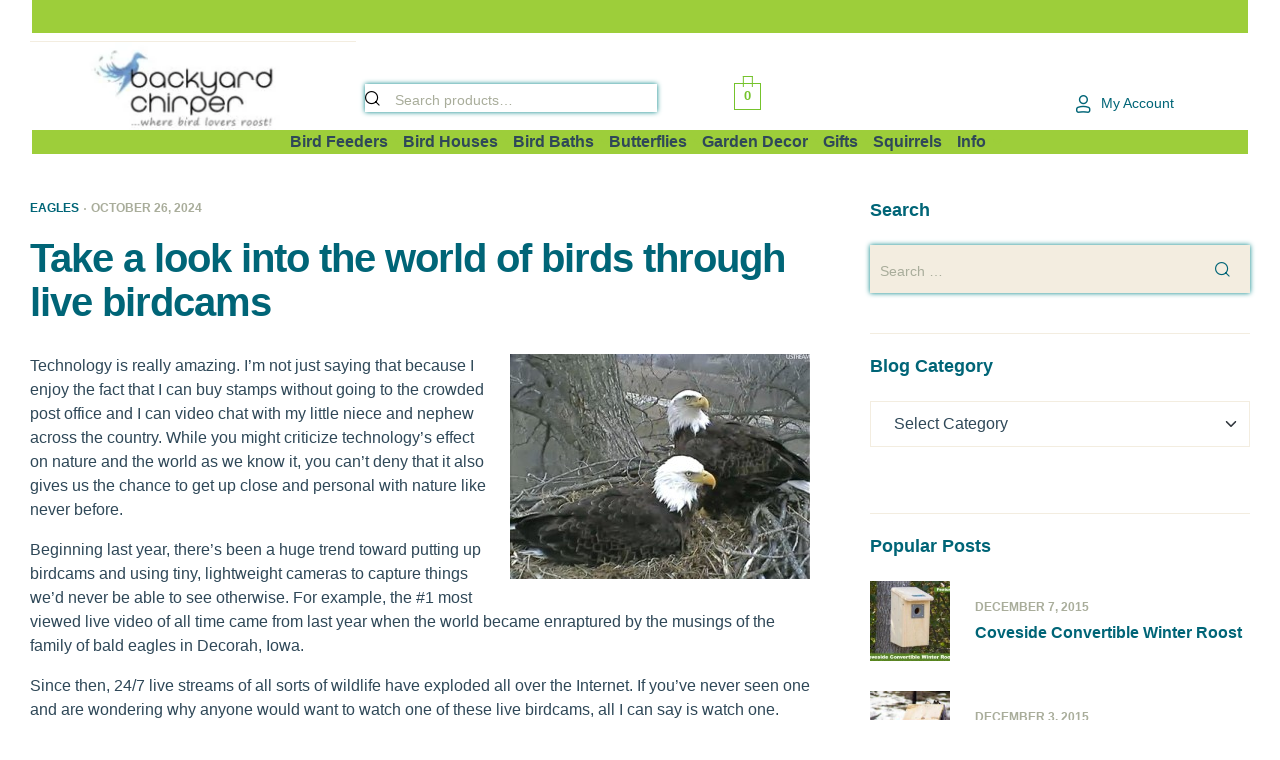

--- FILE ---
content_type: text/html; charset=UTF-8
request_url: https://backyardchirper.com/blog/take-a-look-into-the-world-of-birds-through-live-birdcams/
body_size: 47265
content:
<!doctype html><html lang="en-US"><head><script data-no-optimize="1">var litespeed_docref=sessionStorage.getItem("litespeed_docref");litespeed_docref&&(Object.defineProperty(document,"referrer",{get:function(){return litespeed_docref}}),sessionStorage.removeItem("litespeed_docref"));</script> <meta charset="UTF-8"><meta name="viewport" content="width=device-width, initial-scale=1.0, maximum-scale=1.0"><link rel="profile" href="//gmpg.org/xfn/11"><meta name='robots' content='index, follow, max-image-preview:large, max-snippet:-1, max-video-preview:-1' /><style>img:is([sizes="auto" i], [sizes^="auto," i]) { contain-intrinsic-size: 3000px 1500px }</style><link rel="dns-prefetch" href="//fonts.googleapis.com"><link rel="dns-prefetch" href="//s.w.org"><title>BirdCams give a unique look into a bird&#039;s life</title><meta name="description" content="Whether set up at an eagle&#039;s nest or pointed at a backyard bird feeder, birdcams are amazing devices that give us an up close and personal view of birds." /><link rel="canonical" href="https://backyardchirper.com/blog/take-a-look-into-the-world-of-birds-through-live-birdcams/" /><meta property="og:locale" content="en_US" /><meta property="og:type" content="article" /><meta property="og:title" content="BirdCams give a unique look into a bird&#039;s life" /><meta property="og:description" content="Whether set up at an eagle&#039;s nest or pointed at a backyard bird feeder, birdcams are amazing devices that give us an up close and personal view of birds." /><meta property="og:url" content="https://backyardchirper.com/blog/take-a-look-into-the-world-of-birds-through-live-birdcams/" /><meta property="og:site_name" content="Backyard Chirper" /><meta property="article:publisher" content="https://www.facebook.com/BackyardChirper/" /><meta property="article:published_time" content="2012-01-26T23:19:16+00:00" /><meta property="article:modified_time" content="2024-10-26T16:18:00+00:00" /><meta name="author" content="Timothy Martinez Jr." /><meta name="twitter:card" content="summary_large_image" /><meta name="twitter:label1" content="Written by" /><meta name="twitter:data1" content="Timothy Martinez Jr." /><meta name="twitter:label2" content="Est. reading time" /><meta name="twitter:data2" content="2 minutes" /> <script type="application/ld+json" class="yoast-schema-graph">{"@context":"https://schema.org","@graph":[{"@type":"Article","@id":"https://backyardchirper.com/blog/take-a-look-into-the-world-of-birds-through-live-birdcams/#article","isPartOf":{"@id":"https://backyardchirper.com/blog/take-a-look-into-the-world-of-birds-through-live-birdcams/"},"author":{"name":"Timothy Martinez Jr.","@id":"https://backyardchirper.com/#/schema/person/a17636a4fc0ea430d3e422c10f523098"},"headline":"Take a look into the world of birds through live birdcams","datePublished":"2012-01-26T23:19:16+00:00","dateModified":"2024-10-26T16:18:00+00:00","mainEntityOfPage":{"@id":"https://backyardchirper.com/blog/take-a-look-into-the-world-of-birds-through-live-birdcams/"},"wordCount":11,"commentCount":17,"publisher":{"@id":"https://backyardchirper.com/#organization"},"image":{"@id":"https://backyardchirper.com/blog/take-a-look-into-the-world-of-birds-through-live-birdcams/#primaryimage"},"thumbnailUrl":"https://backyardchirper.com/wp-content/uploads/2023/12/decoraheagles4.jpg","articleSection":["Eagles"],"inLanguage":"en-US","potentialAction":[{"@type":"CommentAction","name":"Comment","target":["https://backyardchirper.com/blog/take-a-look-into-the-world-of-birds-through-live-birdcams/#respond"]}]},{"@type":"WebPage","@id":"https://backyardchirper.com/blog/take-a-look-into-the-world-of-birds-through-live-birdcams/","url":"https://backyardchirper.com/blog/take-a-look-into-the-world-of-birds-through-live-birdcams/","name":"BirdCams give a unique look into a bird's life","isPartOf":{"@id":"https://backyardchirper.com/#website"},"primaryImageOfPage":{"@id":"https://backyardchirper.com/blog/take-a-look-into-the-world-of-birds-through-live-birdcams/#primaryimage"},"image":{"@id":"https://backyardchirper.com/blog/take-a-look-into-the-world-of-birds-through-live-birdcams/#primaryimage"},"thumbnailUrl":"https://backyardchirper.com/wp-content/uploads/2023/12/decoraheagles4.jpg","datePublished":"2012-01-26T23:19:16+00:00","dateModified":"2024-10-26T16:18:00+00:00","description":"Whether set up at an eagle's nest or pointed at a backyard bird feeder, birdcams are amazing devices that give us an up close and personal view of birds.","breadcrumb":{"@id":"https://backyardchirper.com/blog/take-a-look-into-the-world-of-birds-through-live-birdcams/#breadcrumb"},"inLanguage":"en-US","potentialAction":[{"@type":"ReadAction","target":["https://backyardchirper.com/blog/take-a-look-into-the-world-of-birds-through-live-birdcams/"]}]},{"@type":"ImageObject","inLanguage":"en-US","@id":"https://backyardchirper.com/blog/take-a-look-into-the-world-of-birds-through-live-birdcams/#primaryimage","url":"https://backyardchirper.com/wp-content/uploads/2023/12/decoraheagles4.jpg","contentUrl":"https://backyardchirper.com/wp-content/uploads/2023/12/decoraheagles4.jpg"},{"@type":"BreadcrumbList","@id":"https://backyardchirper.com/blog/take-a-look-into-the-world-of-birds-through-live-birdcams/#breadcrumb","itemListElement":[{"@type":"ListItem","position":1,"name":"Home","item":"https://backyardchirper.com/"},{"@type":"ListItem","position":2,"name":"Blog","item":"https://backyardchirper.com/blog/"},{"@type":"ListItem","position":3,"name":"Eagles","item":"https://backyardchirper.com/blog/category/eagles/"},{"@type":"ListItem","position":4,"name":"Take a look into the world of birds through live birdcams"}]},{"@type":"WebSite","@id":"https://backyardchirper.com/#website","url":"https://backyardchirper.com/","name":"Backyard Chirper","description":"where bird lovers roost!","publisher":{"@id":"https://backyardchirper.com/#organization"},"potentialAction":[{"@type":"SearchAction","target":{"@type":"EntryPoint","urlTemplate":"https://backyardchirper.com/?s={search_term_string}"},"query-input":{"@type":"PropertyValueSpecification","valueRequired":true,"valueName":"search_term_string"}}],"inLanguage":"en-US"},{"@type":"Organization","@id":"https://backyardchirper.com/#organization","name":"Backyard Chirper LLC","url":"https://backyardchirper.com/","logo":{"@type":"ImageObject","inLanguage":"en-US","@id":"https://backyardchirper.com/#/schema/logo/image/","url":"https://backyardchirper.com/wp-content/uploads/2023/12/Logo-350-x-100.jpg","contentUrl":"https://backyardchirper.com/wp-content/uploads/2023/12/Logo-350-x-100.jpg","width":350,"height":100,"caption":"Backyard Chirper LLC"},"image":{"@id":"https://backyardchirper.com/#/schema/logo/image/"},"sameAs":["https://www.facebook.com/BackyardChirper/"]},{"@type":"Person","@id":"https://backyardchirper.com/#/schema/person/a17636a4fc0ea430d3e422c10f523098","name":"Timothy Martinez Jr.","image":{"@type":"ImageObject","inLanguage":"en-US","@id":"https://backyardchirper.com/#/schema/person/image/","url":"https://backyardchirper.com/wp-content/litespeed/avatar/ed5b5a47a47d316e41fe2c8e90177c6f.jpg?ver=1767879388","contentUrl":"https://backyardchirper.com/wp-content/litespeed/avatar/ed5b5a47a47d316e41fe2c8e90177c6f.jpg?ver=1767879388","caption":"Timothy Martinez Jr."},"description":"Timothy Martinez Jr. is a writer and freelance journalist. His work has been published in The Times-Picayune in New Orleans, Remapping Debate in New York City and other publications. He’s been a bird lover since he was young and currently lives in New Orleans, L.A.","url":"https://backyardchirper.com/author/tim/"}]}</script> <link rel='dns-prefetch' href='//fonts.googleapis.com' /><link rel='dns-prefetch' href='//www.googletagmanager.com' /><link rel="alternate" type="application/rss+xml" title="Backyard Chirper &raquo; Feed" href="https://backyardchirper.com/feed/" /><link rel="alternate" type="application/rss+xml" title="Backyard Chirper &raquo; Comments Feed" href="https://backyardchirper.com/comments/feed/" /><link rel="alternate" type="application/rss+xml" title="Backyard Chirper &raquo; Take a look into the world of birds through live birdcams Comments Feed" href="https://backyardchirper.com/blog/take-a-look-into-the-world-of-birds-through-live-birdcams/feed/" /><style id="litespeed-ccss">ul{box-sizing:border-box}.entry-content{counter-reset:footnotes}:root{--wp--preset--font-size--normal:16px;--wp--preset--font-size--huge:42px}.screen-reader-text{clip:rect(1px,1px,1px,1px);word-wrap:normal!important;border:0;-webkit-clip-path:inset(50%);clip-path:inset(50%);height:1px;margin:-1px;overflow:hidden;padding:0;position:absolute;width:1px}body{--wp--preset--color--black:#000;--wp--preset--color--cyan-bluish-gray:#abb8c3;--wp--preset--color--white:#fff;--wp--preset--color--pale-pink:#f78da7;--wp--preset--color--vivid-red:#cf2e2e;--wp--preset--color--luminous-vivid-orange:#ff6900;--wp--preset--color--luminous-vivid-amber:#fcb900;--wp--preset--color--light-green-cyan:#7bdcb5;--wp--preset--color--vivid-green-cyan:#00d084;--wp--preset--color--pale-cyan-blue:#8ed1fc;--wp--preset--color--vivid-cyan-blue:#0693e3;--wp--preset--color--vivid-purple:#9b51e0;--wp--preset--gradient--vivid-cyan-blue-to-vivid-purple:linear-gradient(135deg,rgba(6,147,227,1) 0%,#9b51e0 100%);--wp--preset--gradient--light-green-cyan-to-vivid-green-cyan:linear-gradient(135deg,#7adcb4 0%,#00d082 100%);--wp--preset--gradient--luminous-vivid-amber-to-luminous-vivid-orange:linear-gradient(135deg,rgba(252,185,0,1) 0%,rgba(255,105,0,1) 100%);--wp--preset--gradient--luminous-vivid-orange-to-vivid-red:linear-gradient(135deg,rgba(255,105,0,1) 0%,#cf2e2e 100%);--wp--preset--gradient--very-light-gray-to-cyan-bluish-gray:linear-gradient(135deg,#eee 0%,#a9b8c3 100%);--wp--preset--gradient--cool-to-warm-spectrum:linear-gradient(135deg,#4aeadc 0%,#9778d1 20%,#cf2aba 40%,#ee2c82 60%,#fb6962 80%,#fef84c 100%);--wp--preset--gradient--blush-light-purple:linear-gradient(135deg,#ffceec 0%,#9896f0 100%);--wp--preset--gradient--blush-bordeaux:linear-gradient(135deg,#fecda5 0%,#fe2d2d 50%,#6b003e 100%);--wp--preset--gradient--luminous-dusk:linear-gradient(135deg,#ffcb70 0%,#c751c0 50%,#4158d0 100%);--wp--preset--gradient--pale-ocean:linear-gradient(135deg,#fff5cb 0%,#b6e3d4 50%,#33a7b5 100%);--wp--preset--gradient--electric-grass:linear-gradient(135deg,#caf880 0%,#71ce7e 100%);--wp--preset--gradient--midnight:linear-gradient(135deg,#020381 0%,#2874fc 100%);--wp--preset--font-size--small:14px;--wp--preset--font-size--medium:23px;--wp--preset--font-size--large:26px;--wp--preset--font-size--x-large:42px;--wp--preset--font-size--normal:16px;--wp--preset--font-size--huge:37px;--wp--preset--spacing--20:.44rem;--wp--preset--spacing--30:.67rem;--wp--preset--spacing--40:1rem;--wp--preset--spacing--50:1.5rem;--wp--preset--spacing--60:2.25rem;--wp--preset--spacing--70:3.38rem;--wp--preset--spacing--80:5.06rem;--wp--preset--shadow--natural:6px 6px 9px rgba(0,0,0,.2);--wp--preset--shadow--deep:12px 12px 50px rgba(0,0,0,.4);--wp--preset--shadow--sharp:6px 6px 0px rgba(0,0,0,.2);--wp--preset--shadow--outlined:6px 6px 0px -3px rgba(255,255,255,1),6px 6px rgba(0,0,0,1);--wp--preset--shadow--crisp:6px 6px 0px rgba(0,0,0,1)}.bhf-hidden{display:none}.ehf-header #masthead{z-index:99;position:relative}.elementor-screen-only,.screen-reader-text{position:absolute;top:-10000em;width:1px;height:1px;margin:-1px;padding:0;overflow:hidden;clip:rect(0,0,0,0);border:0}.elementor *,.elementor :after,.elementor :before{box-sizing:border-box}.elementor a{box-shadow:none;text-decoration:none}.elementor img{height:auto;max-width:100%;border:none;border-radius:0;box-shadow:none}.elementor-element{--flex-direction:initial;--flex-wrap:initial;--justify-content:initial;--align-items:initial;--align-content:initial;--gap:initial;--flex-basis:initial;--flex-grow:initial;--flex-shrink:initial;--order:initial;--align-self:initial;flex-basis:var(--flex-basis);flex-grow:var(--flex-grow);flex-shrink:var(--flex-shrink);order:var(--order);align-self:var(--align-self)}:root{--page-title-display:block}h1.entry-title{display:var(--page-title-display)}.elementor-section{position:relative}.elementor-section .elementor-container{display:flex;margin-right:auto;margin-left:auto;position:relative}@media (max-width:1024px){.elementor-section .elementor-container{flex-wrap:wrap}}.elementor-section.elementor-section-boxed>.elementor-container{max-width:1140px}.elementor-section.elementor-section-stretched{position:relative;width:100%}.elementor-widget-wrap{position:relative;width:100%;flex-wrap:wrap;align-content:flex-start}.elementor:not(.elementor-bc-flex-widget) .elementor-widget-wrap{display:flex}.elementor-widget-wrap>.elementor-element{width:100%}.elementor-widget{position:relative}.elementor-column{position:relative;min-height:1px;display:flex}@media (min-width:768px){.elementor-column.elementor-col-25{width:25%}.elementor-column.elementor-col-100{width:100%}}@media (max-width:767px){.elementor-column{width:100%}}.e-con{--border-radius:0;--border-block-start-width:0px;--border-inline-end-width:0px;--border-block-end-width:0px;--border-inline-start-width:0px;--border-style:initial;--border-color:initial;--container-widget-width:100%;--container-widget-height:initial;--container-widget-flex-grow:0;--container-widget-align-self:initial;--content-width:min(100%,var(--container-max-width,1140px));--width:100%;--min-height:initial;--height:auto;--text-align:initial;--margin-block-start:0px;--margin-inline-end:0px;--margin-block-end:0px;--margin-inline-start:0px;--padding-block-start:var(--container-default-padding-block-start,10px);--padding-inline-end:var(--container-default-padding-inline-end,10px);--padding-block-end:var(--container-default-padding-block-end,10px);--padding-inline-start:var(--container-default-padding-inline-start,10px);--position:relative;--z-index:revert;--overflow:visible;--gap:var(--widgets-spacing,20px);--overlay-mix-blend-mode:initial;--overlay-opacity:1;--e-con-grid-template-columns:repeat(3,1fr);--e-con-grid-template-rows:repeat(2,1fr);position:var(--position);width:var(--width);min-width:0;min-height:var(--min-height);height:var(--height);border-radius:var(--border-radius);margin-block-start:var(--bc-margin-block-start,var(--margin-block-start));margin-inline-end:var(--bc-margin-inline-end,var(--margin-inline-end));margin-block-end:var(--bc-margin-block-end,var(--margin-block-end));margin-inline-start:var(--bc-margin-inline-start,var(--margin-inline-start));padding-inline-start:var(--bc-padding-inline-start,var(--padding-inline-start));padding-inline-end:var(--bc-padding-inline-end,var(--padding-inline-end));z-index:var(--z-index);overflow:var(--overflow)}.e-con.e-flex{--flex-direction:column;--flex-basis:auto;--flex-grow:0;--flex-shrink:1;flex:var(--flex-grow) var(--flex-shrink) var(--flex-basis)}.e-con-full,.e-con>.e-con-inner{text-align:var(--text-align);padding-block-start:var(--bc-padding-block-start,var(--padding-block-start));padding-block-end:var(--bc-padding-block-end,var(--padding-block-end))}.e-con-full.e-flex,.e-con.e-flex>.e-con-inner{flex-direction:var(--flex-direction)}.e-con,.e-con>.e-con-inner{display:var(--display)}.e-con-boxed.e-flex{flex-direction:column;flex-wrap:nowrap;justify-content:normal;align-items:normal;align-content:normal}.e-con-boxed{text-align:initial;gap:initial}.e-con.e-flex>.e-con-inner{flex-wrap:var(--flex-wrap);justify-content:var(--justify-content);align-items:var(--align-items);align-content:var(--align-content);flex-basis:auto;flex-grow:1;flex-shrink:1;align-self:auto}.e-con>.e-con-inner{gap:var(--gap);width:100%;max-width:var(--content-width);margin:0 auto;padding-inline-start:0;padding-inline-end:0;height:100%}.e-con .elementor-widget.elementor-widget{margin-block-end:0}.e-con:before{content:var(--background-overlay);display:block;position:absolute;mix-blend-mode:var(--overlay-mix-blend-mode);opacity:var(--overlay-opacity);border-radius:var(--border-radius);border-style:var(--border-style);border-color:var(--border-color);border-block-start-width:var(--border-block-start-width);border-inline-end-width:var(--border-inline-end-width);border-block-end-width:var(--border-block-end-width);border-inline-start-width:var(--border-inline-start-width);top:calc(0px - var(--border-block-start-width));left:calc(0px - var(--border-inline-start-width));width:max(100% + var(--border-inline-end-width) + var(--border-inline-start-width),100%);height:max(100% + var(--border-block-start-width) + var(--border-block-end-width),100%)}.e-con .elementor-widget{min-width:0}.e-con>.e-con-inner>.elementor-widget>.elementor-widget-container,.e-con>.elementor-widget>.elementor-widget-container{height:100%}.e-con.e-con>.e-con-inner>.elementor-widget,.elementor.elementor .e-con>.elementor-widget{max-width:100%}@media (max-width:767px){.e-con.e-flex{--width:100%;--flex-wrap:wrap}}.e-con{--bc-margin-block-start:var(--margin-top);--bc-margin-block-end:var(--margin-bottom);--bc-margin-inline-start:var(--margin-left);--bc-margin-inline-end:var(--margin-right);--bc-padding-block-start:var(--padding-top);--bc-padding-block-end:var(--padding-bottom);--bc-padding-inline-start:var(--padding-left);--bc-padding-inline-end:var(--padding-right)}.elementor-button{display:inline-block;line-height:1;background-color:#69727d;font-size:15px;padding:12px 24px;border-radius:3px;color:#fff;fill:#fff;text-align:center}.elementor-button:visited{color:#fff}.elementor-button-icon{flex-grow:0;order:5}.elementor-button-icon svg{width:1em;height:auto}.elementor-button-icon .e-font-icon-svg{height:1em}.elementor-button-text{flex-grow:1;order:10;display:inline-block}.elementor-button span{text-decoration:inherit}.elementor-icon{display:inline-block;line-height:1;color:#69727d;font-size:50px;text-align:center}.elementor-icon i,.elementor-icon svg{width:1em;height:1em;position:relative;display:block}.elementor-icon i:before,.elementor-icon svg:before{position:absolute;left:50%;transform:translateX(-50%)}.e-transform .elementor-widget-container{transform:perspective(var(--e-transform-perspective,0)) rotate(var(--e-transform-rotateZ,0)) rotateX(var(--e-transform-rotateX,0)) rotateY(var(--e-transform-rotateY,0)) translate(var(--e-transform-translate,0)) translateX(var(--e-transform-translateX,0)) translateY(var(--e-transform-translateY,0)) scaleX(calc(var(--e-transform-flipX,1)*var(--e-transform-scaleX,var(--e-transform-scale,1)))) scaleY(calc(var(--e-transform-flipY,1)*var(--e-transform-scaleY,var(--e-transform-scale,1)))) skewX(var(--e-transform-skewX,0)) skewY(var(--e-transform-skewY,0));transform-origin:var(--e-transform-origin-y) var(--e-transform-origin-x)}.e-con.e-transform{transform:perspective(var(--e-con-transform-perspective,0)) rotate(var(--e-con-transform-rotateZ,0)) rotateX(var(--e-con-transform-rotateX,0)) rotateY(var(--e-con-transform-rotateY,0)) translate(var(--e-con-transform-translate,0)) translateX(var(--e-con-transform-translateX,0)) translateY(var(--e-con-transform-translateY,0)) scaleX(calc(var(--e-con-transform-flipX,1)*var(--e-con-transform-scaleX,var(--e-con-transform-scale,1)))) scaleY(calc(var(--e-con-transform-flipY,1)*var(--e-con-transform-scaleY,var(--e-con-transform-scale,1)))) skewX(var(--e-con-transform-skewX,0)) skewY(var(--e-con-transform-skewY,0));transform-origin:var(--e-con-transform-origin-y) var(--e-con-transform-origin-x)}.elementor-element,.elementor-lightbox{--swiper-theme-color:#000;--swiper-navigation-size:44px;--swiper-pagination-bullet-size:6px;--swiper-pagination-bullet-horizontal-gap:6px}.elementor-lightbox{--lightbox-ui-color:hsla(0,0%,93.3%,.9);--lightbox-ui-color-hover:#fff;--lightbox-text-color:var(--lightbox-ui-color);--lightbox-header-icons-size:20px;--lightbox-navigation-icons-size:25px}@media (min-width:1025px) and (max-width:1200px){.elementor .elementor-hidden-tablet_extra{display:none}}@media (min-width:1201px) and (max-width:1366px){.elementor .elementor-hidden-laptop{display:none}}@media (min-width:1367px) and (max-width:99999px){.elementor .elementor-hidden-desktop{display:none}}:root{--swiper-theme-color:#007aff}:root{--swiper-navigation-size:44px}.elementor-kit-612851{--e-global-color-primary:#9dce3a;--e-global-color-primary_hover:#47ba62;--e-global-color-secondary:#00a07d;--e-global-color-secondary_hover:#008385;--e-global-color-text:#2f4858;--e-global-color-text_light:#a9ad9b;--e-global-color-accent:#006577;--e-global-color-light:#a9ad9b;--e-global-color-border:#f3ede0;--e-global-color-5238fe3:#84a2d2;--e-global-color-29782e5:#9dce3a;--e-global-color-ce7f146:#72a400;--e-global-color-5eed317:#477b00;--e-global-color-d95efc9:#1f5500;--e-global-color-2745bb4:#123000;--e-global-typography-heading_title-font-family:"Barlow";--e-global-typography-heading_title-font-size:30px;--e-global-typography-heading_title-font-weight:700;--e-global-typography-heading_title-text-transform:none;--e-global-typography-heading_title-line-height:34px;--e-global-typography-heading_title-letter-spacing:-1px;--e-global-typography-heading_footer-font-family:"Barlow";--e-global-typography-heading_footer-font-size:16px;--e-global-typography-heading_footer-font-weight:700;--e-global-typography-heading_footer-text-transform:uppercase;--e-global-typography-heading_footer-line-height:18px;--e-global-typography-heading_footer-letter-spacing:0px}.elementor-section.elementor-section-boxed>.elementor-container{max-width:1290px}.e-con{--container-max-width:1290px}.elementor-element{--widgets-spacing:20px 20px}h1.entry-title{display:var(--page-title-display)}@media (max-width:1024px){.elementor-section.elementor-section-boxed>.elementor-container{max-width:1024px}.e-con{--container-max-width:1024px}}@media (max-width:767px){.elementor-kit-612851{--e-global-typography-heading_title-font-size:26px;--e-global-typography-heading_title-line-height:30px}.elementor-section.elementor-section-boxed>.elementor-container{max-width:767px}.e-con{--container-max-width:767px}}.elementor-widget-icon-box.elementor-view-default .elementor-icon{fill:var(--e-global-color-primary);color:var(--e-global-color-primary);border-color:var(--e-global-color-primary)}.elementor-widget-icon-box .elementor-icon-box-title{color:var(--e-global-color-primary)}.elementor-widget-site-logo .hfe-site-logo-container .hfe-site-logo-img{border-color:var(--e-global-color-primary)}.elementor-2180 .elementor-element.elementor-element-bbd3b99{--display:flex}.elementor-2180 .elementor-element.elementor-element-7224f6e>.elementor-container>.elementor-column>.elementor-widget-wrap{align-content:flex-start;align-items:flex-start}.elementor-2180 .elementor-element.elementor-element-7224f6e:not(.elementor-motion-effects-element-type-background){background-color:#fff}.elementor-2180 .elementor-element.elementor-element-7224f6e{margin-top:0;margin-bottom:0;padding:0 30px}.elementor-2180 .elementor-element.elementor-element-8b22d39.elementor-column.elementor-element[data-element_type="column"]>.elementor-widget-wrap.elementor-element-populated{align-content:center;align-items:center}.elementor-2180 .elementor-element.elementor-element-f0da0ac .elementor-trekky-countdown{max-width:100%;justify-content:center}.elementor-2180 .elementor-element.elementor-element-f0da0ac .countdown-inner{justify-content:center}.elementor-2180 .elementor-element.elementor-element-f0da0ac .countdown-title{font-size:15px;color:#c42d00;margin:0}.elementor-2180 .elementor-element.elementor-element-f0da0ac>.elementor-widget-container{margin:0;padding:0 0 0 8px;background-color:var(--e-global-color-primary)}.elementor-2180 .elementor-element.elementor-element-f0da0ac{width:100%;max-width:100%}.elementor-2180 .elementor-element.elementor-element-f0da0ac.elementor-element{--align-self:center}.elementor-2180 .elementor-element.elementor-element-83fe14a{--display:flex;--min-height:0px;--flex-direction:row;--container-widget-width:initial;--container-widget-height:100%;--container-widget-flex-grow:1;--container-widget-align-self:stretch;--gap:0px 0px;--margin-block-start:0px;--margin-block-end:20px;--margin-inline-start:30px;--margin-inline-end:30px;--padding-block-start:0px;--padding-block-end:0px;--padding-inline-start:0px;--padding-inline-end:0px}.elementor-2180 .elementor-element.elementor-element-83fe14a.e-con{--flex-grow:0;--flex-shrink:0}.elementor-2180 .elementor-element.elementor-element-656dc64{--display:flex;--min-height:0px;--flex-direction:column;--container-widget-width:100%;--container-widget-height:initial;--container-widget-flex-grow:0;--container-widget-align-self:initial;--justify-content:flex-start;--margin-block-start:0px;--margin-block-end:0px;--margin-inline-start:0px;--margin-inline-end:0px;--padding-block-start:0px;--padding-block-end:0px;--padding-inline-start:0px;--padding-inline-end:0px}.elementor-2180 .elementor-element.elementor-element-656dc64.e-con{--flex-grow:0;--flex-shrink:0}.elementor-2180 .elementor-element.elementor-element-d76067f .hfe-site-logo-container{text-align:left}.elementor-2180 .elementor-element.elementor-element-d76067f .hfe-site-logo .hfe-site-logo-container img{width:36%}.elementor-2180 .elementor-element.elementor-element-d76067f .hfe-site-logo img{max-width:38%}.elementor-2180 .elementor-element.elementor-element-d76067f .hfe-site-logo-container .hfe-site-logo-img{border-style:none}.elementor-2180 .elementor-element.elementor-element-d76067f>.elementor-widget-container{margin:0 0 0 3px;padding:0}.elementor-2180 .elementor-element.elementor-element-d76067f.elementor-element{--flex-grow:0;--flex-shrink:0}.elementor-2180 .elementor-element.elementor-element-823b7cc{--display:flex;--flex-direction:column-reverse;--container-widget-width:100%;--container-widget-height:initial;--container-widget-flex-grow:0;--container-widget-align-self:initial;--margin-block-start:0px;--margin-block-end:0px;--margin-inline-start:0px;--margin-inline-end:0px;--padding-block-start:0px;--padding-block-end:0px;--padding-inline-start:5px;--padding-inline-end:5px}.elementor-2180 .elementor-element.elementor-element-823b7cc.e-con{--flex-grow:0;--flex-shrink:0}.elementor-2180 .elementor-element.elementor-element-55fc1d9>.elementor-widget-container{margin:0 0 2px;padding:0}.elementor-2180 .elementor-element.elementor-element-55fc1d9.elementor-element{--flex-grow:0;--flex-shrink:0}.elementor-2180 .elementor-element.elementor-element-8358e92{--display:flex;--flex-direction:column-reverse;--container-widget-width:100%;--container-widget-height:initial;--container-widget-flex-grow:0;--container-widget-align-self:initial;--margin-block-start:0px;--margin-block-end:0px;--margin-inline-start:0px;--margin-inline-end:0px;--padding-block-start:0px;--padding-block-end:0px;--padding-inline-start:0px;--padding-inline-end:0px}.elementor-2180 .elementor-element.elementor-element-8358e92.e-con{--flex-grow:0;--flex-shrink:0}.elementor-2180 .elementor-element.elementor-element-fd42f8c{--divider-style:solid;--subtotal-divider-style:solid;--elementor-remove-from-cart-button:none;--remove-from-cart-button:block;--cart-border-style:none;--cart-footer-layout:1fr 1fr;--products-max-height-sidecart:calc(100vh - 240px);--products-max-height-minicart:calc(100vh - 385px)}.elementor-2180 .elementor-element.elementor-element-fd42f8c .widget_shopping_cart_content{--subtotal-divider-left-width:0;--subtotal-divider-right-width:0}.elementor-2180 .elementor-element.elementor-element-fd42f8c.elementor-element{--flex-grow:0;--flex-shrink:0}.elementor-2180 .elementor-element.elementor-element-7b6f254{--display:flex}.elementor-2180 .elementor-element.elementor-element-7b6f254.e-con{--flex-grow:0;--flex-shrink:0}.elementor-2180 .elementor-element.elementor-element-417796e.elementor-element{--flex-grow:0;--flex-shrink:0}.elementor-2180 .elementor-element.elementor-element-86476c5{--display:flex;--min-height:8px;--margin-block-start:0px;--margin-block-end:0px;--margin-inline-start:0px;--margin-inline-end:0px;--padding-block-start:0px;--padding-block-end:0px;--padding-inline-start:30px;--padding-inline-end:30px}.elementor-2180 .elementor-element.elementor-element-931c3b9 .main-navigation{text-align:left}.elementor-2180 .elementor-element.elementor-element-931c3b9 .main-navigation ul.menu>li.menu-item>a{padding:0}.elementor-2180 .elementor-element.elementor-element-931c3b9 .main-navigation ul.menu>li.menu-item>a:not(:hover){color:var(--e-global-color-text)}.elementor-2180 .elementor-element.elementor-element-931c3b9 .main-navigation ul.menu li.menu-item .sub-menu .menu-item a:not(:hover){color:var(--e-global-color-text)}.elementor-2180 .elementor-element.elementor-element-931c3b9 .main-navigation ul.menu>li.menu-item>a:not(:hover):after{background-color:var(--e-global-color-primary)}.elementor-2180 .elementor-element.elementor-element-931c3b9 .main-navigation .sub-menu{background-color:var(--e-global-color-primary)}.elementor-2180 .elementor-element.elementor-element-931c3b9>.elementor-widget-container{margin:0;padding:5px 0 5px 30px;background-color:var(--e-global-color-primary)}.elementor-2180 .elementor-element.elementor-element-931c3b9{width:100%;max-width:100%}.elementor-2180 .elementor-element.elementor-element-931c3b9.elementor-element{--align-self:flex-start;--order:-99999;--flex-grow:1;--flex-shrink:0}.elementor-2180 .elementor-element.elementor-element-37426c9{--display:flex}@media (min-width:768px){.elementor-2180 .elementor-element.elementor-element-656dc64{--width:29.77%}.elementor-2180 .elementor-element.elementor-element-823b7cc{--width:25%}.elementor-2180 .elementor-element.elementor-element-8358e92{--width:10%}}@media (max-width:1366px) and (min-width:768px){.elementor-2180 .elementor-element.elementor-element-656dc64{--width:391.872px}.elementor-2180 .elementor-element.elementor-element-8358e92{--width:10%}.elementor-2180 .elementor-element.elementor-element-7b6f254{--width:10%}}@media (max-width:1200px) and (min-width:768px){.elementor-2180 .elementor-element.elementor-element-83fe14a{--width:100%}.elementor-2180 .elementor-element.elementor-element-656dc64{--width:23.29%}.elementor-2180 .elementor-element.elementor-element-823b7cc{--width:25%}.elementor-2180 .elementor-element.elementor-element-7b6f254{--width:20%}}@media (max-width:1024px) and (min-width:768px){.elementor-2180 .elementor-element.elementor-element-656dc64{--width:40%}.elementor-2180 .elementor-element.elementor-element-823b7cc{--width:15%}.elementor-2180 .elementor-element.elementor-element-8358e92{--width:10%}.elementor-2180 .elementor-element.elementor-element-7b6f254{--width:25%}}@media (max-width:1366px){.elementor-2180 .elementor-element.elementor-element-d76067f .hfe-site-logo .hfe-site-logo-container img{width:45%}.elementor-2180 .elementor-element.elementor-element-d76067f.elementor-element{--flex-grow:0;--flex-shrink:1}.elementor-2180 .elementor-element.elementor-element-fd42f8c{--main-alignment:center;--toggle-icon-size:19px}.elementor-2180 .elementor-element.elementor-element-7b6f254{--padding-block-start:20px;--padding-block-end:0px;--padding-inline-start:0px;--padding-inline-end:0px}.elementor-2180 .elementor-element.elementor-element-7b6f254.e-con{--e-con-transform-scale:1.1}}@media (max-width:1200px){.elementor-2180 .elementor-element.elementor-element-83fe14a{--margin-block-start:20px;--margin-block-end:20px;--margin-inline-start:20px;--margin-inline-end:20px}.elementor-2180 .elementor-element.elementor-element-d76067f .hfe-site-logo .hfe-site-logo-container img{width:100%}.elementor-2180 .elementor-element.elementor-element-823b7cc{--margin-block-start:0px;--margin-block-end:0px;--margin-inline-start:15px;--margin-inline-end:10px;--padding-block-start:0px;--padding-block-end:0px;--padding-inline-start:0px;--padding-inline-end:0px}.elementor-2180 .elementor-element.elementor-element-55fc1d9{width:var(--container-widget-width,200.756px);max-width:200.756px;--container-widget-width:200.756px;--container-widget-flex-grow:0}.elementor-2180 .elementor-element.elementor-element-8358e92{--margin-block-start:0px;--margin-block-end:0px;--margin-inline-start:15px;--margin-inline-end:10px}.elementor-2180 .elementor-element.elementor-element-7b6f254{--margin-block-start:0px;--margin-block-end:0px;--margin-inline-start:15px;--margin-inline-end:10px}.elementor-2180 .elementor-element.elementor-element-417796e>.elementor-widget-container{padding:20px 0 0}.elementor-2180 .elementor-element.elementor-element-417796e.elementor-element{--align-self:flex-end;--order:99999;--flex-grow:1;--flex-shrink:0}}@media (max-width:1024px){.elementor-2180 .elementor-element.elementor-element-7224f6e{margin-top:0;margin-bottom:0}.elementor-2180 .elementor-element.elementor-element-83fe14a{--margin-block-start:0px;--margin-block-end:30px;--margin-inline-start:30px;--margin-inline-end:30px}.elementor-2180 .elementor-element.elementor-element-656dc64{--flex-direction:column-reverse;--container-widget-width:100%;--container-widget-height:initial;--container-widget-flex-grow:0;--container-widget-align-self:initial}.elementor-2180 .elementor-element.elementor-element-d76067f .hfe-site-logo-container{text-align:left}.elementor-2180 .elementor-element.elementor-element-d76067f{width:var(--container-widget-width,222.972px);max-width:222.972px;--container-widget-width:222.972px;--container-widget-flex-grow:0}.elementor-2180 .elementor-element.elementor-element-823b7cc{--flex-direction:column-reverse;--container-widget-width:100%;--container-widget-height:initial;--container-widget-flex-grow:0;--container-widget-align-self:initial}.elementor-2180 .elementor-element.elementor-element-7b6f254{--flex-direction:column;--container-widget-width:calc((1 - var(--container-widget-flex-grow))*100%);--container-widget-height:initial;--container-widget-flex-grow:0;--container-widget-align-self:initial;--justify-content:space-between;--align-items:center;--margin-block-start:0px;--margin-block-end:0px;--margin-inline-start:0px;--margin-inline-end:0px;--padding-block-start:10px;--padding-block-end:10px;--padding-inline-start:10px;--padding-inline-end:0px}.elementor-2180 .elementor-element.elementor-element-417796e{width:var(--container-widget-width,107px);max-width:107px;--container-widget-width:107px;--container-widget-flex-grow:0;z-index:1}.elementor-2180 .elementor-element.elementor-element-417796e.elementor-element{--flex-grow:1;--flex-shrink:0}}@media (max-width:880px){.elementor-2180 .elementor-element.elementor-element-55fc1d9{width:var(--container-widget-width,201.128px);max-width:201.128px;--container-widget-width:201.128px;--container-widget-flex-grow:0}}@media (max-width:767px){.elementor-2180 .elementor-element.elementor-element-7224f6e{padding:5px 15px}.elementor-2180 .elementor-element.elementor-element-f0da0ac .countdown-title{font-size:8px}.elementor-2180 .elementor-element.elementor-element-83fe14a{--width:94%;--margin-block-start:0px;--margin-block-end:0px;--margin-inline-start:10px;--margin-inline-end:10px;--padding-block-start:0px;--padding-block-end:0px;--padding-inline-start:0px;--padding-inline-end:0px}.elementor-2180 .elementor-element.elementor-element-83fe14a.e-con{--align-self:center}.elementor-2180 .elementor-element.elementor-element-656dc64{--width:45.159%;--flex-direction:row;--container-widget-width:calc((1 - var(--container-widget-flex-grow))*100%);--container-widget-height:100%;--container-widget-flex-grow:1;--container-widget-align-self:stretch;--justify-content:flex-start;--align-items:flex-start;--gap:0px 0px;--flex-wrap:nowrap}.elementor-2180 .elementor-element.elementor-element-656dc64.e-con{--align-self:flex-start;--order:-99999}.elementor-2180 .elementor-element.elementor-element-823b7cc{--margin-block-start:0px;--margin-block-end:0px;--margin-inline-start:0px;--margin-inline-end:0px}.elementor-2180 .elementor-element.elementor-element-8358e92{--width:24.648%;--flex-direction:column;--container-widget-width:calc((1 - var(--container-widget-flex-grow))*100%);--container-widget-height:initial;--container-widget-flex-grow:0;--container-widget-align-self:initial;--justify-content:flex-end;--align-items:center;--margin-block-start:0px;--margin-block-end:0px;--margin-inline-start:0px;--margin-inline-end:0px}.elementor-2180 .elementor-element.elementor-element-8358e92.e-con{--order:-99999}.elementor-2180 .elementor-element.elementor-element-fd42f8c>.elementor-widget-container{margin:0;padding:0}.elementor-2180 .elementor-element.elementor-element-fd42f8c{width:var(--container-widget-width,94.658px);max-width:94.658px;--container-widget-width:94.658px;--container-widget-flex-grow:0}.elementor-2180 .elementor-element.elementor-element-7b6f254{--width:29.819%;--flex-direction:column;--container-widget-width:calc((1 - var(--container-widget-flex-grow))*100%);--container-widget-height:initial;--container-widget-flex-grow:0;--container-widget-align-self:initial;--align-items:flex-end;--margin-block-start:0px;--margin-block-end:0px;--margin-inline-start:0px;--margin-inline-end:0px;--padding-block-start:0px;--padding-block-end:11px;--padding-inline-start:6px;--padding-inline-end:0px}.elementor-2180 .elementor-element.elementor-element-7b6f254.e-con{--align-self:stretch;--order:-99999;--flex-grow:0;--flex-shrink:1}.elementor-2180 .elementor-element.elementor-element-417796e>.elementor-widget-container{margin:24px 0 0;padding:0}.elementor-2180 .elementor-element.elementor-element-86476c5{--padding-block-start:0px;--padding-block-end:0px;--padding-inline-start:15px;--padding-inline-end:15px}}.elementor-1069 .elementor-element.elementor-element-f5d52a1>.elementor-container>.elementor-column>.elementor-widget-wrap{align-content:center;align-items:center}.elementor-1069 .elementor-element.elementor-element-f5d52a1:not(.elementor-motion-effects-element-type-background){background-color:#fff}.elementor-1069 .elementor-element.elementor-element-f5d52a1{border-style:solid;border-color:var(--e-global-color-border)}.elementor-1069 .elementor-element.elementor-element-813df37>.elementor-element-populated{border-style:solid;border-color:var(--e-global-color-border)}.elementor-1069 .elementor-element.elementor-element-f0de3b0.elementor-view-default .elementor-icon{fill:var(--e-global-color-accent);color:var(--e-global-color-accent);border-color:var(--e-global-color-accent)}.elementor-1069 .elementor-element.elementor-element-f0de3b0{--icon-box-icon-margin:15px}.elementor-1069 .elementor-element.elementor-element-f0de3b0 .elementor-icon-box-title{color:var(--e-global-color-accent)}.elementor-1069 .elementor-element.elementor-element-f0de3b0 .elementor-icon-box-title,.elementor-1069 .elementor-element.elementor-element-f0de3b0 .elementor-icon-box-title a{font-weight:700}.elementor-1069 .elementor-element.elementor-element-33df908>.elementor-element-populated{border-style:solid;border-color:var(--e-global-color-border)}.elementor-1069 .elementor-element.elementor-element-c942001.elementor-view-default .elementor-icon{fill:var(--e-global-color-accent);color:var(--e-global-color-accent);border-color:var(--e-global-color-accent)}.elementor-1069 .elementor-element.elementor-element-c942001{--icon-box-icon-margin:15px}.elementor-1069 .elementor-element.elementor-element-c942001 .elementor-icon-box-title{color:var(--e-global-color-accent)}.elementor-1069 .elementor-element.elementor-element-c942001 .elementor-icon-box-title,.elementor-1069 .elementor-element.elementor-element-c942001 .elementor-icon-box-title a{font-weight:700}.elementor-1069 .elementor-element.elementor-element-92e53cd>.elementor-element-populated{border-style:solid;border-color:var(--e-global-color-border)}.elementor-1069 .elementor-element.elementor-element-4c6d180.elementor-view-default .elementor-icon{fill:var(--e-global-color-accent);color:var(--e-global-color-accent);border-color:var(--e-global-color-accent)}.elementor-1069 .elementor-element.elementor-element-4c6d180{--icon-box-icon-margin:15px}.elementor-1069 .elementor-element.elementor-element-4c6d180 .elementor-icon-box-title{color:var(--e-global-color-accent)}.elementor-1069 .elementor-element.elementor-element-4c6d180 .elementor-icon-box-title,.elementor-1069 .elementor-element.elementor-element-4c6d180 .elementor-icon-box-title a{font-weight:700}@media (max-width:1366px){.elementor-1069 .elementor-element.elementor-element-f5d52a1{border-width:1px 0}.elementor-1069 .elementor-element.elementor-element-813df37>.elementor-element-populated{border-width:0;padding:10px 5px}.elementor-1069 .elementor-element.elementor-element-f0de3b0{--icon-box-icon-margin:0px}.elementor-1069 .elementor-element.elementor-element-f0de3b0 .elementor-icon{font-size:20px}.elementor-1069 .elementor-element.elementor-element-f0de3b0 .elementor-icon-box-title,.elementor-1069 .elementor-element.elementor-element-f0de3b0 .elementor-icon-box-title a{font-size:12px;line-height:15px}.elementor-1069 .elementor-element.elementor-element-33df908>.elementor-element-populated{border-width:0 1px;padding:10px 5px}.elementor-1069 .elementor-element.elementor-element-c942001{--icon-box-icon-margin:0px}.elementor-1069 .elementor-element.elementor-element-c942001 .elementor-icon{font-size:20px}.elementor-1069 .elementor-element.elementor-element-c942001 .elementor-icon-box-title,.elementor-1069 .elementor-element.elementor-element-c942001 .elementor-icon-box-title a{font-size:12px;line-height:14px}.elementor-1069 .elementor-element.elementor-element-92e53cd>.elementor-element-populated{border-width:0 1px}.elementor-1069 .elementor-element.elementor-element-be80f7b>.elementor-element-populated{padding:10px 5px}.elementor-1069 .elementor-element.elementor-element-4c6d180{--icon-box-icon-margin:0px}.elementor-1069 .elementor-element.elementor-element-4c6d180 .elementor-icon{font-size:20px}.elementor-1069 .elementor-element.elementor-element-4c6d180 .elementor-icon-box-title,.elementor-1069 .elementor-element.elementor-element-4c6d180 .elementor-icon-box-title a{font-size:12px;line-height:14px}}@media (max-width:1024px){.elementor-1069 .elementor-element.elementor-element-f5d52a1{border-width:1px}.elementor-1069 .elementor-element.elementor-element-813df37>.elementor-element-populated{border-width:0 1px 0 0;padding:10px 5px}.elementor-1069 .elementor-element.elementor-element-f0de3b0{--icon-box-icon-margin:2px}.elementor-1069 .elementor-element.elementor-element-f0de3b0 .elementor-icon{font-size:20px}.elementor-1069 .elementor-element.elementor-element-f0de3b0 .elementor-icon-box-title{margin-bottom:0}.elementor-1069 .elementor-element.elementor-element-f0de3b0 .elementor-icon-box-title,.elementor-1069 .elementor-element.elementor-element-f0de3b0 .elementor-icon-box-title a{font-size:12px;line-height:1em;letter-spacing:.5px}.elementor-1069 .elementor-element.elementor-element-33df908>.elementor-element-populated{border-width:0 1px 0 0}.elementor-1069 .elementor-element.elementor-element-c942001{--icon-box-icon-margin:2px}.elementor-1069 .elementor-element.elementor-element-c942001 .elementor-icon{font-size:20px}.elementor-1069 .elementor-element.elementor-element-c942001 .elementor-icon-box-title{margin-bottom:0}.elementor-1069 .elementor-element.elementor-element-c942001 .elementor-icon-box-title,.elementor-1069 .elementor-element.elementor-element-c942001 .elementor-icon-box-title a{font-size:12px;line-height:1em;letter-spacing:.5px}.elementor-1069 .elementor-element.elementor-element-92e53cd>.elementor-element-populated{border-width:0 1px 0 0;padding:5px 5px 0}.elementor-1069 .elementor-element.elementor-element-4c6d180{--icon-box-icon-margin:2px}.elementor-1069 .elementor-element.elementor-element-4c6d180 .elementor-icon{font-size:20px}.elementor-1069 .elementor-element.elementor-element-4c6d180 .elementor-icon-box-title{margin-bottom:0}.elementor-1069 .elementor-element.elementor-element-4c6d180 .elementor-icon-box-title,.elementor-1069 .elementor-element.elementor-element-4c6d180 .elementor-icon-box-title a{font-size:12px;line-height:1em;letter-spacing:.5px}}@media (max-width:767px){.elementor-1069 .elementor-element.elementor-element-813df37{width:25%}.elementor-1069 .elementor-element.elementor-element-f0de3b0{--icon-box-icon-margin:0px}.elementor-1069 .elementor-element.elementor-element-f0de3b0 .elementor-icon-box-title,.elementor-1069 .elementor-element.elementor-element-f0de3b0 .elementor-icon-box-title a{font-size:12px}.elementor-1069 .elementor-element.elementor-element-33df908{width:25%}.elementor-1069 .elementor-element.elementor-element-c942001{--icon-box-icon-margin:0px}.elementor-1069 .elementor-element.elementor-element-c942001 .elementor-icon-box-title,.elementor-1069 .elementor-element.elementor-element-c942001 .elementor-icon-box-title a{font-size:12px}.elementor-1069 .elementor-element.elementor-element-92e53cd{width:25%}.elementor-1069 .elementor-element.elementor-element-92e53cd>.elementor-element-populated{padding:0}.elementor-1069 .elementor-element.elementor-element-be80f7b{width:25%}.elementor-1069 .elementor-element.elementor-element-4c6d180{--icon-box-icon-margin:0px}.elementor-1069 .elementor-element.elementor-element-4c6d180 .elementor-icon-box-title,.elementor-1069 .elementor-element.elementor-element-4c6d180 .elementor-icon-box-title a{font-size:12px}}.elementor-1069 .elementor-element.elementor-element-f5d52a1{position:fixed;width:100%;bottom:0;z-index:997}@media (max-width:767px){input{font-size:16px;width:100%}}html{font-family:sans-serif;-ms-text-size-adjust:100%;-webkit-text-size-adjust:100%}body{margin:0}article,header,main,nav{display:block}a{background-color:transparent}h1{font-size:2em;margin:.67em 0}img{border:0}svg:not(:root){overflow:hidden}button,input,select{color:inherit;font:inherit;margin:0}button{overflow:visible}button,select{text-transform:none}button,input[type=submit]{-webkit-appearance:button}button::-moz-focus-inner,input::-moz-focus-inner{border:0;padding:0}input{line-height:normal}input[type=search]{-webkit-appearance:textfield;box-sizing:content-box}input[type=search]::-webkit-search-cancel-button,input[type=search]::-webkit-search-decoration{-webkit-appearance:none}:root{--primary:#ecca7e;--primary_hover:#e7bd5e;--secondary:#415844;--secondary_hover:#3a4f3d;--text:#505050;--text_light:#9a9a9a;--accent:#000;--light:#f7f7f7;--border:#eaeaea;--highlight:#e06c6c;--background:#fff;--e-global-typography-text-font-family:"Barlow","HelveticaNeue-Light","Helvetica Neue Light","Helvetica Neue",Helvetica,Arial,"Lucida Grande",sans-serif;--e-global-typography-accent-font-family:"Barlow","HelveticaNeue-Light","Helvetica Neue Light","Helvetica Neue",Helvetica,Arial,"Lucida Grande",sans-serif;--container:1290px}body{-ms-word-wrap:break-word;word-wrap:break-word;-webkit-font-smoothing:antialiased;-moz-osx-font-smoothing:grayscale;background-color:var(--background);overflow-x:hidden}body,button,input{font-size:16px;line-height:1.5;text-rendering:optimizeLegibility;color:var(--text);font-family:var(--e-global-typography-text-font-family)}select{color:initial;max-width:100%;font-family:var(--e-global-typography-text-font-family)}h1,h2,h3{clear:both;margin:0 0 .5407911001em;font-weight:700;color:var(--accent);font-family:var(--e-global-typography-accent-font-family)}h1{font-size:60px;line-height:1;letter-spacing:-1px}h2{font-size:50px;line-height:1;letter-spacing:-1px}h3,.gamma{font-size:40px;line-height:1.1;letter-spacing:-1px}.gamma{display:block}p{margin:0 0 1em}ul{margin:0 0 1em 3em;padding:0}ul{list-style:disc}li>ul{margin-bottom:0;margin-left:1em}i{font-style:italic}img{height:auto;max-width:100%;display:block}a{color:var(--accent);text-decoration:none}:focus{outline:none}*{box-sizing:border-box}.site{overflow-x:hidden}#page .site-content{margin-top:40px;margin-bottom:40px}.col-full{max-width:1320px;margin-left:auto;margin-right:auto;padding-left:15px;padding-right:15px}.col-full:before,.col-full:after{content:"";display:table}.col-full:after{clear:both}.col-full:after{content:" ";display:block;clear:both}@media (min-width:768px) and (max-width:1320px){.col-full{padding-left:30px;padding-right:30px;width:auto}}.d-none{display:none}@media (max-width:1024px){.site-header-search{display:none}}.site-header-search>a{white-space:nowrap;display:block}.site-header-search>a i{font-size:20px;color:var(--accent)}.site-search-popup-overlay{position:fixed;width:100vw;height:100vh;top:0;bottom:0;left:0;z-index:997;opacity:0;background-color:rgba(0,0,0,.7);visibility:hidden}.site-search-popup{position:fixed;width:100vw;top:0;left:0;z-index:99999;background-color:#fff;visibility:hidden;transform:translateY(-100%)}.site-search-popup .site-search-popup-wrap{display:flex;align-items:center;justify-content:center;position:relative;margin-left:auto;margin-right:auto;padding:40px 15px;width:100%;max-width:1320px}.site-search-popup .site-search-popup-wrap .site-search-popup-close{position:absolute;right:20px;top:5px;font-size:18px}@media (max-width:767px){.site-search-popup .site-search-popup-wrap .site-search-popup-close{top:5px;right:15px}}.site-search-popup .site-search-popup-wrap .site-search-popup-close i{color:#000}.site-search-popup .site-search-popup-wrap .site-search{display:block;max-width:810px;width:100%;position:relative;opacity:0;visibility:hidden}.site-search-popup .site-search-popup-wrap .site-search .widget{margin-bottom:0;border:none;padding:0}.site-search-popup .site-search-popup-wrap .site-search .ajax-search-result{max-height:50vh}.trekky-mobile-nav{display:flex;flex-direction:column;justify-content:space-between;position:fixed;width:330px;top:0;bottom:0;left:0;z-index:9999;overflow:hidden;overflow-y:auto;background-color:#fff;-webkit-transform:translate3d(-330px,0,0);transform:translate3d(-330px,0,0)}.trekky-mobile-nav .mobile-nav-tabs{clear:both;padding:0 30px;background-color:#f7f7f7}.trekky-mobile-nav .mobile-nav-tabs ul{display:flex;align-items:center;flex-direction:row;list-style:none;margin:0}.trekky-mobile-nav .mobile-nav-tabs ul li{display:flex;align-items:center;position:relative;text-align:left;font-size:14px;font-weight:700;line-height:20px;padding-top:20px;padding-bottom:20px;color:var(--accent)}.trekky-mobile-nav .mobile-nav-tabs ul li:before{content:"";display:inline-block;position:absolute;height:2px;width:100%;bottom:0;opacity:0;visibility:hidden;-webkit-transform:scale(.6);-ms-transform:scale(.6);transform:scale(.6);background-color:var(--primary)}.trekky-mobile-nav .mobile-nav-tabs ul li.active:before{opacity:1;visibility:visible;-webkit-transform:scale(1);-ms-transform:scale(1);transform:scale(1)}.trekky-mobile-nav .mobile-nav-tabs ul .mobile-pages-title{margin-right:15px}.trekky-mobile-nav .mobile-nav-tabs ul .mobile-categories-title{margin-left:15px}.trekky-mobile-nav .mobile-menu-tab{display:none;padding:0 30px}.trekky-mobile-nav .mobile-menu-tab.active{display:block}.mobile-nav-close{float:right;clear:both;position:absolute;line-height:1;top:22px;right:24px;padding:0;width:20px;height:20px;text-align:center;z-index:99;color:var(--accent)}.trekky-overlay{position:fixed;width:100vw;height:100vh;top:0;bottom:0;left:0;z-index:997;opacity:0;background-color:rgba(0,0,0,.7);visibility:hidden}.menu-mobile-nav-button{display:block;font-size:15px;color:var(--accent)}@media (min-width:1024px){.menu-mobile-nav-button{display:none}}.menu-mobile-nav-button .trekky-icon{display:flex;flex-direction:column;margin-right:15px}.menu-mobile-nav-button .trekky-icon>span{display:inline-block;height:2px;width:24px;margin-bottom:3px;border-radius:5px;background-color:var(--accent)}.menu-mobile-nav-button .trekky-icon>span:last-child{margin-bottom:0}.menu-mobile-nav-button .trekky-icon .icon-2{width:16px}.menu-mobile-nav-button .trekky-icon .icon-3{width:12px}html{overflow-x:hidden}.primary-navigation{display:none}.main-navigation{position:relative}.main-navigation:before,.main-navigation:after{content:"";display:table}.main-navigation:after{clear:both}.main-navigation .menu{clear:both}.main-navigation ul.menu{margin-left:0;list-style:none;margin-bottom:0}.main-navigation ul.menu ul{display:block;margin-left:1.41575em}.main-navigation ul.menu>li.menu-item>a{display:flex;align-items:center;position:relative;padding:1.125em .8em;font-size:16px;line-height:1.5;font-weight:600}.main-navigation ul.menu li.menu-item .sub-menu .menu-item a{width:100%;color:var(--text)}.main-navigation ul>li.menu-item>a{color:var(--accent)}.main-navigation .sub-menu{padding:20px 0;border:1px solid var(--border);background-color:#fff}.mobile-navigation,.mobile-navigation-categories{clear:both}.mobile-navigation ul,.mobile-navigation-categories ul{margin:0;list-style:none}.mobile-navigation ul>li.menu-item,.mobile-navigation-categories ul>li.menu-item{position:relative}.mobile-navigation ul>li.menu-item>a,.mobile-navigation-categories ul>li.menu-item>a{display:block;padding:15px 0;font-size:14px;border-bottom:1px solid;border-bottom-color:var(--border);color:var(--accent)}.mobile-navigation ul>li.menu-item:last-child>a,.mobile-navigation-categories ul>li.menu-item:last-child>a{border-bottom:none}.mobile-navigation ul ul.sub-menu,.mobile-navigation-categories ul ul.sub-menu{display:none}.mobile-navigation ul ul.sub-menu>li.menu-item>a,.mobile-navigation-categories ul ul.sub-menu>li.menu-item>a{font-size:14px;text-transform:unset;font-weight:400;padding:2px 0 2px 13px;border-bottom:none;line-height:24px;color:var(--text)}.mobile-navigation ul ul.sub-menu>li.menu-item:first-child>a,.mobile-navigation-categories ul ul.sub-menu>li.menu-item:first-child>a{padding-top:8px}.site-content{outline:none}.entry-meta{display:flex;flex-wrap:wrap;align-items:center;font-size:12px;line-height:1.3333333333;font-weight:600;margin-bottom:20px;text-transform:uppercase}.entry-meta>div:not(:last-child):after{content:"";display:inline-block;width:2px;height:2px;margin:0 5px;border-radius:50%;vertical-align:middle;background-color:var(--text_light)}.entry-meta a{display:inline-block;color:var(--text_light)}.entry-meta .categories-link{color:var(--accent)}.entry-meta .categories-link a{color:var(--accent)}.single .hentry .gamma.entry-title{margin-bottom:30px}.screen-reader-text{border:0;clip:rect(1px,1px,1px,1px);-webkit-clip-path:inset(50%);clip-path:inset(50%);height:1px;margin:-1px;overflow:hidden;padding:0;position:absolute;width:1px;word-wrap:normal!important}.entry-content:before,.entry-content:after,.site-content:before,.site-content:after{content:"";display:table}.entry-content:after,.site-content:after{clear:both}form{margin-bottom:1.618em}button,input,select{font-size:100%;margin:0;vertical-align:baseline;*vertical-align:middle}button,input[type=submit]{display:inline-block;font-size:12px;font-weight:700;line-height:1.8333333333;border-radius:0;padding:16px 43px;text-decoration:none;text-shadow:none;-webkit-appearance:none;letter-spacing:2px;text-transform:uppercase;border:none;color:#fff;background-color:var(--primary)}button:after,input[type=submit]:after{display:none}input[type=search]::-webkit-search-decoration{-webkit-appearance:none}input[type=search]{box-sizing:border-box}button::-moz-focus-inner,input::-moz-focus-inner{border:0;padding:0}input[type=text],input[type=password],input[type=search]{font-size:14px;font-weight:400;line-height:1.4285714286;padding:16px 20px;-webkit-appearance:none;box-sizing:border-box;outline:0;color:var(--accent);border:1px solid var(--border);background-color:var(--background)}select{padding:.63em 28px .63em 1.41575em}select:not([size]):not([multiple]){color:var(--text);background-color:#fff;border:1px solid;border-color:var(--border);max-width:100%;-webkit-appearance:none;-moz-appearance:textfield;appearance:none;width:100%;background-image:url("data:image/svg+xml,%3csvg xmlns='http://www.w3.org/2000/svg' viewBox='0 0 16 16'%3e%3cpath fill='none' stroke='%23343a40' stroke-linecap='round' stroke-linejoin='round' stroke-width='2' d='M2 5l6 6 6-6'/%3e%3c/svg%3e");background-position:calc(100% - 10px) center;background-repeat:no-repeat;background-size:16px 12px;border-radius:0}label{font-weight:400}@media (max-width:1023px){#secondary{display:none}}.widget{padding-bottom:40px;margin-bottom:22px;border-bottom:1px solid var(--border)}.widget:last-child{margin-bottom:0;padding-bottom:0;border-bottom:none}.widget .widget-title{font-size:18px;line-height:1.1111111111;font-weight:700;margin-bottom:25px;letter-spacing:0;color:var(--accent)}.widget select{margin-bottom:1.618em;max-width:100%}.widget ul{margin-left:0;list-style:none}.widget ul li{list-style:none;margin-bottom:.875em}.widget ul .children{margin-top:.875em}.widget ul ul{margin-left:1.618em;margin-top:1em}.widget_search form,.widget_product_search form,.site-search form{position:relative;margin-bottom:0}.widget_search form:before,.widget_product_search form:before,.site-search form:before{font-size:15px;color:var(--accent)}.widget_search form input[type=search],.widget_product_search form input[type=search],.site-search form input[type=search]{width:100%;padding:17px 20px;padding-right:55px;flex:1;border:none;color:var(--accent);background-color:#f6f6f6}.widget_search form input[type=submit],.widget_product_search form button[type=submit],.site-search form button[type=submit]{font-size:0;line-height:0;width:55px;height:100%;position:absolute;right:0;top:0;z-index:3;background:0 0;border:none;padding:0}.widget_search form input[type=submit]:after,.widget_product_search form button[type=submit]:after,.site-search form button[type=submit]:after{background-color:transparent}.site-search form{margin-bottom:0}.widget_categories ul{margin-bottom:0}.widget_categories ul li{list-style:none;margin-bottom:.875em;position:relative;font-weight:500}.widget_categories ul a:not(.button){color:var(--accent)}.widget_categories li{padding-left:20px}.widget_categories li:before{content:"";position:absolute;left:0;top:10px;height:5px;width:5px;background-color:var(--primary)}.widget_categories li .cat-count{color:var(--text_light)}.widget-area a:not(.button){color:var(--accent)}.search-by-category{display:none;position:absolute;top:50%;transform:translateY(-50%);left:0}@media (max-width:567px){.search-by-category{display:none}}.search-by-category .input-dropdown-inner{height:48px;line-height:48px;width:215px;position:relative}.search-by-category .input-dropdown-inner:after{content:"";position:absolute;right:0;top:50%;transform:translateY(-50%);width:1px;height:23px;background-color:var(--border)}.search-by-category .input-dropdown-inner>a{display:block;padding-right:24px;padding-left:24px;font-weight:400;font-size:13px;color:var(--text);position:relative}.search-by-category .input-dropdown-inner>a span{width:135px;display:block;white-space:nowrap;overflow:hidden!important;text-overflow:ellipsis}.search-by-category .input-dropdown-inner>a:after{position:absolute;right:20px;top:50%;transform:translateY(-50%);color:#666}.search-by-category .input-dropdown-inner select.dropdown_product_cat_ajax{line-height:44px;height:44px;padding:0 15px;font-size:13px;display:none;border:none;background-color:transparent}.search-by-category .list-wrapper{position:absolute;top:100%;left:1px;z-index:300;display:none;margin-top:1px;height:auto;background-color:#fff;text-align:left;box-shadow:0 0 3px rgba(0,0,0,.15);padding-top:10px;padding-bottom:10px}.search-by-category .list-wrapper .trekky-scroll-content{position:relative;max-height:255px;max-width:215px;overflow-y:auto;margin-bottom:0}.search-by-category ul li{margin-bottom:0}.search-by-category ul li a{display:block;padding:5px 25px;color:var(--accent);font-size:14px;line-height:20px;white-space:nowrap}.search-by-category ul .children{margin-top:0;display:none}.search-by-category ul .children>li>a{padding-left:15px;color:var(--light)}@media (min-width:1024px){.primary-navigation{display:block}.main-navigation{clear:both;display:block;width:100%}.main-navigation ul{list-style:none;margin:0;padding-left:0;display:block}.main-navigation ul li{position:relative;display:inline-block;text-align:left}.main-navigation ul li a:not(.elementor-button-link){display:block}.main-navigation ul ul.sub-menu{float:left;position:absolute;top:100%;transform:translateY(20px);z-index:99999;left:.8em;opacity:0;visibility:hidden}.main-navigation ul ul.sub-menu li{display:block;min-width:280px}.site-content:before,.site-content:after{content:"";display:table}.site-content:after{clear:both}.content-area{width:calc(100% - 440px);float:left}.widget-area{width:380px;float:right}.content-area,.widget-area{margin-bottom:1.618em}}@media (min-width:768px){.main-navigation ul.menu{max-height:none;overflow:visible;margin-left:-1.1em;margin-right:-1.1em}.main-navigation ul.menu>li>a{padding:1.287em 1.1em}.main-navigation ul.menu ul.sub-menu{margin-left:0}.main-navigation ul.menu ul.sub-menu li.menu-item a{padding:6px 30px 6px 35px;font-weight:500;font-size:16px;line-height:1.4}}[class*=trekky-icon-]{font-family:"trekky-icon";-webkit-font-smoothing:antialiased;-moz-osx-font-smoothing:grayscale;display:inline-block;font-style:normal;font-variant:normal;font-weight:400;line-height:1;vertical-align:middle}.trekky-icon-account:before{content:""}.trekky-icon-arrow-right:before{content:""}.trekky-icon-home:before{content:""}.trekky-icon-search:before{content:""}.trekky-icon-times-circle:before{content:""}.trekky-icon-times:before{content:""}.widget_search form:before,.widget_product_search form:before{font-family:"trekky-icon";-webkit-font-smoothing:antialiased;-moz-osx-font-smoothing:grayscale;display:inline-block;font-style:normal;font-variant:normal;font-weight:400;line-height:1;vertical-align:middle;content:"";position:absolute;top:50%;right:22px;transform:translate(0,-50%);z-index:9;color:#000}.widget_search form:before{color:var(--accent);right:20px}@media (min-width:768px){.main-navigation ul.menu>li.menu-item-has-children>a:after{font-family:"trekky-icon";-webkit-font-smoothing:antialiased;-moz-osx-font-smoothing:grayscale;display:inline-block;font-style:normal;font-variant:normal;font-weight:400;line-height:1;vertical-align:middle;content:"";font-size:16px;margin-left:7px;font-weight:700;color:var(--primary)}}.search-by-category .input-dropdown-inner>a:after{font-family:"trekky-icon";-webkit-font-smoothing:antialiased;-moz-osx-font-smoothing:grayscale;display:inline-block;font-style:normal;font-variant:normal;font-weight:400;line-height:1;vertical-align:middle;content:""}body{--primary:#9dce3a;--primary_hover:#47ba62;--secondary:#00a07d;--secondary_hover:#008385;--text:#2f4858;--text_light:#a9ad9b;--accent:#006577;--light:#a9ad9b;--border:#f3ede0}.elementor-widget-trekky-countdown .countdown-inner{display:flex;align-items:center;flex-wrap:wrap}.elementor-widget-trekky-countdown .elementor-trekky-countdown{display:flex;flex-wrap:wrap;justify-content:center;flex-direction:row}.elementor-widget-trekky-countdown .countdown-title{font-weight:500;font-size:16px;line-height:1.5;margin-right:20px;color:var(--accent)}.elementor-canvas-menu-wrapper{display:flex}.elementor-canvas-menu-wrapper .menu-mobile-nav-button{display:inline-flex;align-items:center}.elementor-canvas-menu-wrapper .menu-mobile-nav-button .screen-reader-text{position:unset!important;word-wrap:unset!important;margin:0;height:unset;width:unset;clip:unset;overflow:unset;clip-path:unset;order:1;font-size:14px;text-transform:uppercase;color:var(--accent)}.elementor-widget-trekky-search{z-index:99}.elementor-widget-trekky-search .widget{padding:0;margin-bottom:0;border:none}.elementor-widget-trekky-search .widget_product_search form:before{right:unset;left:18px}.elementor-widget-trekky-search .widget_product_search form input[type=search],.elementor-widget-trekky-search .site-search form input[type=search]{padding:12px 20px 12px 47px}.elementor-widget-trekky-search .widget_product_search form button[type=submit],.elementor-widget-trekky-search .site-search form button[type=submit]{display:flex;align-items:center;justify-content:center;letter-spacing:0;width:50px}.elementor-widget-trekky-search .widget_product_search form button[type=submit] i,.elementor-widget-trekky-search .site-search form button[type=submit] i{font-size:8px;color:var(--accent)}.elementor-widget-trekky-search .search-by-category .input-dropdown-inner{width:155px}.elementor-widget-trekky-search .search-by-category .input-dropdown-inner:after{height:100%;top:0;bottom:0;transform:none}.elementor-widget-trekky-search .site-header-search{display:block}.elementor-widget-trekky-search .site-header-search .button-search-popup{text-align:center}.elementor-widget-trekky-search .site-header-search .button-search-popup .trekky-icon-search{margin-bottom:5px}.elementor-widget-trekky-search .site-header-search .button-search-popup .content{display:block;font-size:12px;font-weight:700}.elementor-button{display:inline-block;font-size:12px;font-weight:700;line-height:1.8333333333;letter-spacing:2px;border-radius:0;padding:16px 43px;text-decoration:none;text-shadow:none;-webkit-appearance:none;text-transform:uppercase;border:1px solid var(--accent);color:var(--accent);background-color:#fff}.elementor-button .elementor-button-icon{display:inline-flex;align-items:center;justify-content:center}.elementor-view-default .elementor-icon{color:var(--primary);border-color:var(--primary)}:root{--scroll-bar:8px}body:not(.has-scrollbar) .elementor-section.elementor-section-stretched{width:100vw!important;margin-left:calc(-50vw + 50%)!important;margin-right:calc(-50vw + 50%)!important;left:0!important}.site-search{font-size:14px;color:var(--text);clear:both;display:none}.required{border-bottom:0!important;color:#e2401c}.screen-reader-text{border:0;clip:rect(1px,1px,1px,1px);clip-path:inset(50%);height:1px;margin:-1px;overflow:hidden;padding:0;position:absolute!important;width:1px;word-wrap:normal!important}.login-form-title{font-size:28px;margin-bottom:40px}@media (min-width:768px){.site-search{display:block}.site-search form{margin:0}}.widget_product_search{position:relative}.ajax-search-result{position:absolute;top:100%;left:0;width:100%;background-color:#fff;box-shadow:0 5px 30px 0 rgba(0,0,0,.1);padding:0 20px;z-index:999;max-height:500px;overflow-y:scroll}.breadcrumb-wrap{display:var(--page-title-display)}.elementor-menu-cart__wrapper{text-align:var(--main-alignment,left)}.elementor-menu-cart__toggle_wrapper{display:inline-block;position:relative}.elementor-menu-cart__toggle{display:inline-block}.elementor-menu-cart__toggle .elementor-button{background-color:var(--toggle-button-background-color,transparent);color:var(--toggle-button-text-color,#69727d);border:var(--toggle-button-border-width,1px) var(--toggle-button-border-type,solid) var(--toggle-button-border-color,#69727d);border-radius:var(--toggle-button-border-radius,0);display:inline-flex;flex-direction:row-reverse;align-items:center;padding:var(--toggle-icon-padding,12px 24px)}.elementor-menu-cart__toggle .elementor-button svg{fill:var(--toggle-button-icon-color,#69727d)}.elementor-menu-cart__toggle .elementor-button-text{margin-inline-end:.3em}.elementor-menu-cart__toggle .elementor-button-icon{position:relative}.elementor-menu-cart__toggle .elementor-button-icon{color:var(--toggle-button-icon-color,#69727d);font-size:var(--toggle-icon-size,inherit)}.elementor-menu-cart--items-indicator-bubble .elementor-menu-cart__toggle .elementor-button-icon .elementor-button-icon-qty[data-counter]{display:block;position:absolute;min-width:1.6em;height:1.6em;line-height:1.5em;top:-.7em;inset-inline-end:-.7em;border-radius:100%;color:var(--items-indicator-text-color,#fff);background-color:var(--items-indicator-background-color,#d9534f);text-align:center;font-size:10px}.elementor-menu-cart__container{transform:scale(1);overflow:hidden;position:fixed;z-index:9998;top:0;left:0;width:100vw;height:100%;background-color:rgba(0,0,0,.25);text-align:left}.elementor-menu-cart__main{position:fixed;left:var(--side-cart-alignment-left,auto);right:var(--side-cart-alignment-right,0);transform:translateX(0);top:0;bottom:0;display:flex;flex-direction:column;align-items:stretch;font-size:14px;min-height:200px;width:350px;max-width:100%;padding:var(--cart-padding,20px 30px);background-color:var(--cart-background-color,#fff);box-shadow:0 0 20px rgba(0,0,0,.2);border-style:var(--cart-border-style,none);border-color:var(--cart-border-color,initial);border-radius:var(--cart-border-radius,0);margin-top:var(--mini-cart-spacing,0)}.elementor-menu-cart__main .widget_shopping_cart_content{height:100%;display:flex;flex-direction:column}body.elementor-default .elementor-widget-woocommerce-menu-cart:not(.elementor-menu-cart--shown) .elementor-menu-cart__container{background-color:transparent;transform:scale(0)}body.elementor-default .elementor-widget-woocommerce-menu-cart:not(.elementor-menu-cart--shown) .elementor-menu-cart__main{overflow:hidden;opacity:0;transform:var(--side-cart-alignment-transform,translateX(100%))}.elementor-menu-cart__close-button{width:var(--cart-close-icon-size,25px);height:var(--cart-close-icon-size,25px);position:relative;margin:0 0 20px;align-self:flex-end;display:inline-block;font-family:eicons;font-size:20px;line-height:1}.elementor-menu-cart__close-button:after,.elementor-menu-cart__close-button:before{content:"";position:absolute;height:3px;width:100%;top:50%;left:0;margin-top:-1px;background:var(--cart-close-button-color,#69727d);border-radius:1px}.elementor-menu-cart__close-button:before{transform:rotate(45deg)}.elementor-menu-cart__close-button:after{transform:rotate(-45deg)}.elementor-widget-woocommerce-menu-cart:not(.elementor-menu-cart--show-subtotal-yes) .elementor-menu-cart__toggle .elementor-button-text{display:none}.elementor-widget-icon-box .elementor-icon-box-wrapper{display:block;text-align:center}.elementor-widget-icon-box .elementor-icon-box-icon{margin-bottom:var(--icon-box-icon-margin,15px);margin-right:auto;margin-left:auto}.elementor-widget-icon-box.elementor-position-top .elementor-icon-box-wrapper{display:block;text-align:center;flex-direction:unset}.elementor-widget-icon-box.elementor-position-top .elementor-icon-box-icon{margin-bottom:var(--icon-box-icon-margin,15px);margin-right:auto;margin-left:auto}@media (max-width:767px){.elementor-widget-icon-box.elementor-mobile-position-top .elementor-icon-box-wrapper{display:block;text-align:center;flex-direction:unset}.elementor-widget-icon-box.elementor-mobile-position-top .elementor-icon-box-icon{margin-bottom:var(--icon-box-icon-margin,15px);margin-right:auto;margin-left:auto}}.elementor-widget-icon-box .elementor-icon-box-title a{color:inherit}.elementor-widget-icon-box .elementor-icon-box-content{flex-grow:1}button::-moz-focus-inner{padding:0;border:0}</style><link rel="preload" data-asynced="1" data-optimized="2" as="style" onload="this.onload=null;this.rel='stylesheet'" href="https://backyardchirper.com/wp-content/litespeed/css/0ec24702b7f2abc0be455969be451138.css?ver=57677" /><script type="litespeed/javascript">!function(a){"use strict";var b=function(b,c,d){function e(a){return h.body?a():void setTimeout(function(){e(a)})}function f(){i.addEventListener&&i.removeEventListener("load",f),i.media=d||"all"}var g,h=a.document,i=h.createElement("link");if(c)g=c;else{var j=(h.body||h.getElementsByTagName("head")[0]).childNodes;g=j[j.length-1]}var k=h.styleSheets;i.rel="stylesheet",i.href=b,i.media="only x",e(function(){g.parentNode.insertBefore(i,c?g:g.nextSibling)});var l=function(a){for(var b=i.href,c=k.length;c--;)if(k[c].href===b)return a();setTimeout(function(){l(a)})};return i.addEventListener&&i.addEventListener("load",f),i.onloadcssdefined=l,l(f),i};"undefined"!=typeof exports?exports.loadCSS=b:a.loadCSS=b}("undefined"!=typeof global?global:this);!function(a){if(a.loadCSS){var b=loadCSS.relpreload={};if(b.support=function(){try{return a.document.createElement("link").relList.supports("preload")}catch(b){return!1}},b.poly=function(){for(var b=a.document.getElementsByTagName("link"),c=0;c<b.length;c++){var d=b[c];"preload"===d.rel&&"style"===d.getAttribute("as")&&(a.loadCSS(d.href,d,d.getAttribute("media")),d.rel=null)}},!b.support()){b.poly();var c=a.setInterval(b.poly,300);a.addEventListener&&a.addEventListener("load",function(){b.poly(),a.clearInterval(c)}),a.attachEvent&&a.attachEvent("onload",function(){a.clearInterval(c)})}}}(this);</script><link rel="preload" as="image" href="https://backyardchirper.com/wp-content/uploads/2023/12/Logo-350-x-100-300x86.jpg.webp"><link rel="preload" as="image" href="https://backyardchirper.com/wp-content/uploads/2023/12/decoraheagles4.jpg"><link rel="preload" as="image" href="https://backyardchirper.com/wp-content/uploads/2015/12/coveside-convertible-roost-150x150.jpg"><link rel="preload" as="image" href="https://backyardchirper.com/wp-content/uploads/2023/12/Bluebird-shot-1280x844-1-150x150.jpg"><style id='wp-block-library-theme-inline-css'>.wp-block-audio :where(figcaption){color:#555;font-size:13px;text-align:center}.is-dark-theme .wp-block-audio :where(figcaption){color:#ffffffa6}.wp-block-audio{margin:0 0 1em}.wp-block-code{border:1px solid #ccc;border-radius:4px;font-family:Menlo,Consolas,monaco,monospace;padding:.8em 1em}.wp-block-embed :where(figcaption){color:#555;font-size:13px;text-align:center}.is-dark-theme .wp-block-embed :where(figcaption){color:#ffffffa6}.wp-block-embed{margin:0 0 1em}.blocks-gallery-caption{color:#555;font-size:13px;text-align:center}.is-dark-theme .blocks-gallery-caption{color:#ffffffa6}:root :where(.wp-block-image figcaption){color:#555;font-size:13px;text-align:center}.is-dark-theme :root :where(.wp-block-image figcaption){color:#ffffffa6}.wp-block-image{margin:0 0 1em}.wp-block-pullquote{border-bottom:4px solid;border-top:4px solid;color:currentColor;margin-bottom:1.75em}.wp-block-pullquote cite,.wp-block-pullquote footer,.wp-block-pullquote__citation{color:currentColor;font-size:.8125em;font-style:normal;text-transform:uppercase}.wp-block-quote{border-left:.25em solid;margin:0 0 1.75em;padding-left:1em}.wp-block-quote cite,.wp-block-quote footer{color:currentColor;font-size:.8125em;font-style:normal;position:relative}.wp-block-quote:where(.has-text-align-right){border-left:none;border-right:.25em solid;padding-left:0;padding-right:1em}.wp-block-quote:where(.has-text-align-center){border:none;padding-left:0}.wp-block-quote.is-large,.wp-block-quote.is-style-large,.wp-block-quote:where(.is-style-plain){border:none}.wp-block-search .wp-block-search__label{font-weight:700}.wp-block-search__button{border:1px solid #ccc;padding:.375em .625em}:where(.wp-block-group.has-background){padding:1.25em 2.375em}.wp-block-separator.has-css-opacity{opacity:.4}.wp-block-separator{border:none;border-bottom:2px solid;margin-left:auto;margin-right:auto}.wp-block-separator.has-alpha-channel-opacity{opacity:1}.wp-block-separator:not(.is-style-wide):not(.is-style-dots){width:100px}.wp-block-separator.has-background:not(.is-style-dots){border-bottom:none;height:1px}.wp-block-separator.has-background:not(.is-style-wide):not(.is-style-dots){height:2px}.wp-block-table{margin:0 0 1em}.wp-block-table td,.wp-block-table th{word-break:normal}.wp-block-table :where(figcaption){color:#555;font-size:13px;text-align:center}.is-dark-theme .wp-block-table :where(figcaption){color:#ffffffa6}.wp-block-video :where(figcaption){color:#555;font-size:13px;text-align:center}.is-dark-theme .wp-block-video :where(figcaption){color:#ffffffa6}.wp-block-video{margin:0 0 1em}:root :where(.wp-block-template-part.has-background){margin-bottom:0;margin-top:0;padding:1.25em 2.375em}</style><style id='classic-theme-styles-inline-css'>/*! This file is auto-generated */
.wp-block-button__link{color:#fff;background-color:#32373c;border-radius:9999px;box-shadow:none;text-decoration:none;padding:calc(.667em + 2px) calc(1.333em + 2px);font-size:1.125em}.wp-block-file__button{background:#32373c;color:#fff;text-decoration:none}</style><style id='global-styles-inline-css'>:root{--wp--preset--aspect-ratio--square: 1;--wp--preset--aspect-ratio--4-3: 4/3;--wp--preset--aspect-ratio--3-4: 3/4;--wp--preset--aspect-ratio--3-2: 3/2;--wp--preset--aspect-ratio--2-3: 2/3;--wp--preset--aspect-ratio--16-9: 16/9;--wp--preset--aspect-ratio--9-16: 9/16;--wp--preset--color--black: #000000;--wp--preset--color--cyan-bluish-gray: #abb8c3;--wp--preset--color--white: #ffffff;--wp--preset--color--pale-pink: #f78da7;--wp--preset--color--vivid-red: #cf2e2e;--wp--preset--color--luminous-vivid-orange: #ff6900;--wp--preset--color--luminous-vivid-amber: #fcb900;--wp--preset--color--light-green-cyan: #7bdcb5;--wp--preset--color--vivid-green-cyan: #00d084;--wp--preset--color--pale-cyan-blue: #8ed1fc;--wp--preset--color--vivid-cyan-blue: #0693e3;--wp--preset--color--vivid-purple: #9b51e0;--wp--preset--gradient--vivid-cyan-blue-to-vivid-purple: linear-gradient(135deg,rgba(6,147,227,1) 0%,rgb(155,81,224) 100%);--wp--preset--gradient--light-green-cyan-to-vivid-green-cyan: linear-gradient(135deg,rgb(122,220,180) 0%,rgb(0,208,130) 100%);--wp--preset--gradient--luminous-vivid-amber-to-luminous-vivid-orange: linear-gradient(135deg,rgba(252,185,0,1) 0%,rgba(255,105,0,1) 100%);--wp--preset--gradient--luminous-vivid-orange-to-vivid-red: linear-gradient(135deg,rgba(255,105,0,1) 0%,rgb(207,46,46) 100%);--wp--preset--gradient--very-light-gray-to-cyan-bluish-gray: linear-gradient(135deg,rgb(238,238,238) 0%,rgb(169,184,195) 100%);--wp--preset--gradient--cool-to-warm-spectrum: linear-gradient(135deg,rgb(74,234,220) 0%,rgb(151,120,209) 20%,rgb(207,42,186) 40%,rgb(238,44,130) 60%,rgb(251,105,98) 80%,rgb(254,248,76) 100%);--wp--preset--gradient--blush-light-purple: linear-gradient(135deg,rgb(255,206,236) 0%,rgb(152,150,240) 100%);--wp--preset--gradient--blush-bordeaux: linear-gradient(135deg,rgb(254,205,165) 0%,rgb(254,45,45) 50%,rgb(107,0,62) 100%);--wp--preset--gradient--luminous-dusk: linear-gradient(135deg,rgb(255,203,112) 0%,rgb(199,81,192) 50%,rgb(65,88,208) 100%);--wp--preset--gradient--pale-ocean: linear-gradient(135deg,rgb(255,245,203) 0%,rgb(182,227,212) 50%,rgb(51,167,181) 100%);--wp--preset--gradient--electric-grass: linear-gradient(135deg,rgb(202,248,128) 0%,rgb(113,206,126) 100%);--wp--preset--gradient--midnight: linear-gradient(135deg,rgb(2,3,129) 0%,rgb(40,116,252) 100%);--wp--preset--font-size--small: 14px;--wp--preset--font-size--medium: 23px;--wp--preset--font-size--large: 26px;--wp--preset--font-size--x-large: 42px;--wp--preset--font-size--normal: 16px;--wp--preset--font-size--huge: 37px;--wp--preset--spacing--20: 0.44rem;--wp--preset--spacing--30: 0.67rem;--wp--preset--spacing--40: 1rem;--wp--preset--spacing--50: 1.5rem;--wp--preset--spacing--60: 2.25rem;--wp--preset--spacing--70: 3.38rem;--wp--preset--spacing--80: 5.06rem;--wp--preset--shadow--natural: 6px 6px 9px rgba(0, 0, 0, 0.2);--wp--preset--shadow--deep: 12px 12px 50px rgba(0, 0, 0, 0.4);--wp--preset--shadow--sharp: 6px 6px 0px rgba(0, 0, 0, 0.2);--wp--preset--shadow--outlined: 6px 6px 0px -3px rgba(255, 255, 255, 1), 6px 6px rgba(0, 0, 0, 1);--wp--preset--shadow--crisp: 6px 6px 0px rgba(0, 0, 0, 1);}:where(.is-layout-flex){gap: 0.5em;}:where(.is-layout-grid){gap: 0.5em;}body .is-layout-flex{display: flex;}.is-layout-flex{flex-wrap: wrap;align-items: center;}.is-layout-flex > :is(*, div){margin: 0;}body .is-layout-grid{display: grid;}.is-layout-grid > :is(*, div){margin: 0;}:where(.wp-block-columns.is-layout-flex){gap: 2em;}:where(.wp-block-columns.is-layout-grid){gap: 2em;}:where(.wp-block-post-template.is-layout-flex){gap: 1.25em;}:where(.wp-block-post-template.is-layout-grid){gap: 1.25em;}.has-black-color{color: var(--wp--preset--color--black) !important;}.has-cyan-bluish-gray-color{color: var(--wp--preset--color--cyan-bluish-gray) !important;}.has-white-color{color: var(--wp--preset--color--white) !important;}.has-pale-pink-color{color: var(--wp--preset--color--pale-pink) !important;}.has-vivid-red-color{color: var(--wp--preset--color--vivid-red) !important;}.has-luminous-vivid-orange-color{color: var(--wp--preset--color--luminous-vivid-orange) !important;}.has-luminous-vivid-amber-color{color: var(--wp--preset--color--luminous-vivid-amber) !important;}.has-light-green-cyan-color{color: var(--wp--preset--color--light-green-cyan) !important;}.has-vivid-green-cyan-color{color: var(--wp--preset--color--vivid-green-cyan) !important;}.has-pale-cyan-blue-color{color: var(--wp--preset--color--pale-cyan-blue) !important;}.has-vivid-cyan-blue-color{color: var(--wp--preset--color--vivid-cyan-blue) !important;}.has-vivid-purple-color{color: var(--wp--preset--color--vivid-purple) !important;}.has-black-background-color{background-color: var(--wp--preset--color--black) !important;}.has-cyan-bluish-gray-background-color{background-color: var(--wp--preset--color--cyan-bluish-gray) !important;}.has-white-background-color{background-color: var(--wp--preset--color--white) !important;}.has-pale-pink-background-color{background-color: var(--wp--preset--color--pale-pink) !important;}.has-vivid-red-background-color{background-color: var(--wp--preset--color--vivid-red) !important;}.has-luminous-vivid-orange-background-color{background-color: var(--wp--preset--color--luminous-vivid-orange) !important;}.has-luminous-vivid-amber-background-color{background-color: var(--wp--preset--color--luminous-vivid-amber) !important;}.has-light-green-cyan-background-color{background-color: var(--wp--preset--color--light-green-cyan) !important;}.has-vivid-green-cyan-background-color{background-color: var(--wp--preset--color--vivid-green-cyan) !important;}.has-pale-cyan-blue-background-color{background-color: var(--wp--preset--color--pale-cyan-blue) !important;}.has-vivid-cyan-blue-background-color{background-color: var(--wp--preset--color--vivid-cyan-blue) !important;}.has-vivid-purple-background-color{background-color: var(--wp--preset--color--vivid-purple) !important;}.has-black-border-color{border-color: var(--wp--preset--color--black) !important;}.has-cyan-bluish-gray-border-color{border-color: var(--wp--preset--color--cyan-bluish-gray) !important;}.has-white-border-color{border-color: var(--wp--preset--color--white) !important;}.has-pale-pink-border-color{border-color: var(--wp--preset--color--pale-pink) !important;}.has-vivid-red-border-color{border-color: var(--wp--preset--color--vivid-red) !important;}.has-luminous-vivid-orange-border-color{border-color: var(--wp--preset--color--luminous-vivid-orange) !important;}.has-luminous-vivid-amber-border-color{border-color: var(--wp--preset--color--luminous-vivid-amber) !important;}.has-light-green-cyan-border-color{border-color: var(--wp--preset--color--light-green-cyan) !important;}.has-vivid-green-cyan-border-color{border-color: var(--wp--preset--color--vivid-green-cyan) !important;}.has-pale-cyan-blue-border-color{border-color: var(--wp--preset--color--pale-cyan-blue) !important;}.has-vivid-cyan-blue-border-color{border-color: var(--wp--preset--color--vivid-cyan-blue) !important;}.has-vivid-purple-border-color{border-color: var(--wp--preset--color--vivid-purple) !important;}.has-vivid-cyan-blue-to-vivid-purple-gradient-background{background: var(--wp--preset--gradient--vivid-cyan-blue-to-vivid-purple) !important;}.has-light-green-cyan-to-vivid-green-cyan-gradient-background{background: var(--wp--preset--gradient--light-green-cyan-to-vivid-green-cyan) !important;}.has-luminous-vivid-amber-to-luminous-vivid-orange-gradient-background{background: var(--wp--preset--gradient--luminous-vivid-amber-to-luminous-vivid-orange) !important;}.has-luminous-vivid-orange-to-vivid-red-gradient-background{background: var(--wp--preset--gradient--luminous-vivid-orange-to-vivid-red) !important;}.has-very-light-gray-to-cyan-bluish-gray-gradient-background{background: var(--wp--preset--gradient--very-light-gray-to-cyan-bluish-gray) !important;}.has-cool-to-warm-spectrum-gradient-background{background: var(--wp--preset--gradient--cool-to-warm-spectrum) !important;}.has-blush-light-purple-gradient-background{background: var(--wp--preset--gradient--blush-light-purple) !important;}.has-blush-bordeaux-gradient-background{background: var(--wp--preset--gradient--blush-bordeaux) !important;}.has-luminous-dusk-gradient-background{background: var(--wp--preset--gradient--luminous-dusk) !important;}.has-pale-ocean-gradient-background{background: var(--wp--preset--gradient--pale-ocean) !important;}.has-electric-grass-gradient-background{background: var(--wp--preset--gradient--electric-grass) !important;}.has-midnight-gradient-background{background: var(--wp--preset--gradient--midnight) !important;}.has-small-font-size{font-size: var(--wp--preset--font-size--small) !important;}.has-medium-font-size{font-size: var(--wp--preset--font-size--medium) !important;}.has-large-font-size{font-size: var(--wp--preset--font-size--large) !important;}.has-x-large-font-size{font-size: var(--wp--preset--font-size--x-large) !important;}
:where(.wp-block-post-template.is-layout-flex){gap: 1.25em;}:where(.wp-block-post-template.is-layout-grid){gap: 1.25em;}
:where(.wp-block-columns.is-layout-flex){gap: 2em;}:where(.wp-block-columns.is-layout-grid){gap: 2em;}
:root :where(.wp-block-pullquote){font-size: 1.5em;line-height: 1.6;}</style><style id='woocommerce-inline-inline-css'>.woocommerce form .form-row .required { visibility: visible; }</style><style id='trekky-style-inline-css'>body{--primary:#9DCE3A;--primary_hover:#47BA62;--secondary:#00A07D;--secondary_hover:#008385;--text:#2F4858;--text_light:#A9AD9B;--accent:#006577;--light:#A9AD9B;--border:#F3EDE0;}
@media(max-width:1366px){body.theme-trekky [data-elementor-columns-laptop="1"] .column-item{flex: 0 0 100%; max-width: 100%;}.woocommerce.columns-laptop-1 ul.products li.product{flex: 0 0 100%; max-width: 100%;}body.theme-trekky [data-elementor-columns-laptop="2"] .column-item{flex: 0 0 50%; max-width: 50%;}.woocommerce.columns-laptop-2 ul.products li.product{flex: 0 0 50%; max-width: 50%;}body.theme-trekky [data-elementor-columns-laptop="3"] .column-item{flex: 0 0 33.3333333333%; max-width: 33.3333333333%;}.woocommerce.columns-laptop-3 ul.products li.product{flex: 0 0 33.3333333333%; max-width: 33.3333333333%;}body.theme-trekky [data-elementor-columns-laptop="4"] .column-item{flex: 0 0 25%; max-width: 25%;}.woocommerce.columns-laptop-4 ul.products li.product{flex: 0 0 25%; max-width: 25%;}body.theme-trekky [data-elementor-columns-laptop="5"] .column-item{flex: 0 0 20%; max-width: 20%;}.woocommerce.columns-laptop-5 ul.products li.product{flex: 0 0 20%; max-width: 20%;}body.theme-trekky [data-elementor-columns-laptop="6"] .column-item{flex: 0 0 16.6666666667%; max-width: 16.6666666667%;}.woocommerce.columns-laptop-6 ul.products li.product{flex: 0 0 16.6666666667%; max-width: 16.6666666667%;}body.theme-trekky [data-elementor-columns-laptop="7"] .column-item{flex: 0 0 14.2857142857%; max-width: 14.2857142857%;}.woocommerce.columns-laptop-7 ul.products li.product{flex: 0 0 14.2857142857%; max-width: 14.2857142857%;}body.theme-trekky [data-elementor-columns-laptop="8"] .column-item{flex: 0 0 12.5%; max-width: 12.5%;}.woocommerce.columns-laptop-8 ul.products li.product{flex: 0 0 12.5%; max-width: 12.5%;}}@media(max-width:1200px){body.theme-trekky [data-elementor-columns-tablet-extra="1"] .column-item{flex: 0 0 100%; max-width: 100%;}.woocommerce.columns-tablet-extra-1 ul.products li.product{flex: 0 0 100%; max-width: 100%;}body.theme-trekky [data-elementor-columns-tablet-extra="2"] .column-item{flex: 0 0 50%; max-width: 50%;}.woocommerce.columns-tablet-extra-2 ul.products li.product{flex: 0 0 50%; max-width: 50%;}body.theme-trekky [data-elementor-columns-tablet-extra="3"] .column-item{flex: 0 0 33.3333333333%; max-width: 33.3333333333%;}.woocommerce.columns-tablet-extra-3 ul.products li.product{flex: 0 0 33.3333333333%; max-width: 33.3333333333%;}body.theme-trekky [data-elementor-columns-tablet-extra="4"] .column-item{flex: 0 0 25%; max-width: 25%;}.woocommerce.columns-tablet-extra-4 ul.products li.product{flex: 0 0 25%; max-width: 25%;}body.theme-trekky [data-elementor-columns-tablet-extra="5"] .column-item{flex: 0 0 20%; max-width: 20%;}.woocommerce.columns-tablet-extra-5 ul.products li.product{flex: 0 0 20%; max-width: 20%;}body.theme-trekky [data-elementor-columns-tablet-extra="6"] .column-item{flex: 0 0 16.6666666667%; max-width: 16.6666666667%;}.woocommerce.columns-tablet-extra-6 ul.products li.product{flex: 0 0 16.6666666667%; max-width: 16.6666666667%;}body.theme-trekky [data-elementor-columns-tablet-extra="7"] .column-item{flex: 0 0 14.2857142857%; max-width: 14.2857142857%;}.woocommerce.columns-tablet-extra-7 ul.products li.product{flex: 0 0 14.2857142857%; max-width: 14.2857142857%;}body.theme-trekky [data-elementor-columns-tablet-extra="8"] .column-item{flex: 0 0 12.5%; max-width: 12.5%;}.woocommerce.columns-tablet-extra-8 ul.products li.product{flex: 0 0 12.5%; max-width: 12.5%;}}@media(max-width:1024px){body.theme-trekky [data-elementor-columns-tablet="1"] .column-item{flex: 0 0 100%; max-width: 100%;}.woocommerce.columns-tablet-1 ul.products li.product{flex: 0 0 100%; max-width: 100%;}body.theme-trekky [data-elementor-columns-tablet="2"] .column-item{flex: 0 0 50%; max-width: 50%;}.woocommerce.columns-tablet-2 ul.products li.product{flex: 0 0 50%; max-width: 50%;}body.theme-trekky [data-elementor-columns-tablet="3"] .column-item{flex: 0 0 33.3333333333%; max-width: 33.3333333333%;}.woocommerce.columns-tablet-3 ul.products li.product{flex: 0 0 33.3333333333%; max-width: 33.3333333333%;}body.theme-trekky [data-elementor-columns-tablet="4"] .column-item{flex: 0 0 25%; max-width: 25%;}.woocommerce.columns-tablet-4 ul.products li.product{flex: 0 0 25%; max-width: 25%;}body.theme-trekky [data-elementor-columns-tablet="5"] .column-item{flex: 0 0 20%; max-width: 20%;}.woocommerce.columns-tablet-5 ul.products li.product{flex: 0 0 20%; max-width: 20%;}body.theme-trekky [data-elementor-columns-tablet="6"] .column-item{flex: 0 0 16.6666666667%; max-width: 16.6666666667%;}.woocommerce.columns-tablet-6 ul.products li.product{flex: 0 0 16.6666666667%; max-width: 16.6666666667%;}body.theme-trekky [data-elementor-columns-tablet="7"] .column-item{flex: 0 0 14.2857142857%; max-width: 14.2857142857%;}.woocommerce.columns-tablet-7 ul.products li.product{flex: 0 0 14.2857142857%; max-width: 14.2857142857%;}body.theme-trekky [data-elementor-columns-tablet="8"] .column-item{flex: 0 0 12.5%; max-width: 12.5%;}.woocommerce.columns-tablet-8 ul.products li.product{flex: 0 0 12.5%; max-width: 12.5%;}}@media(max-width:880px){body.theme-trekky [data-elementor-columns-mobile-extra="1"] .column-item{flex: 0 0 100%; max-width: 100%;}.woocommerce.columns-mobile-extra-1 ul.products li.product{flex: 0 0 100%; max-width: 100%;}body.theme-trekky [data-elementor-columns-mobile-extra="2"] .column-item{flex: 0 0 50%; max-width: 50%;}.woocommerce.columns-mobile-extra-2 ul.products li.product{flex: 0 0 50%; max-width: 50%;}body.theme-trekky [data-elementor-columns-mobile-extra="3"] .column-item{flex: 0 0 33.3333333333%; max-width: 33.3333333333%;}.woocommerce.columns-mobile-extra-3 ul.products li.product{flex: 0 0 33.3333333333%; max-width: 33.3333333333%;}body.theme-trekky [data-elementor-columns-mobile-extra="4"] .column-item{flex: 0 0 25%; max-width: 25%;}.woocommerce.columns-mobile-extra-4 ul.products li.product{flex: 0 0 25%; max-width: 25%;}body.theme-trekky [data-elementor-columns-mobile-extra="5"] .column-item{flex: 0 0 20%; max-width: 20%;}.woocommerce.columns-mobile-extra-5 ul.products li.product{flex: 0 0 20%; max-width: 20%;}body.theme-trekky [data-elementor-columns-mobile-extra="6"] .column-item{flex: 0 0 16.6666666667%; max-width: 16.6666666667%;}.woocommerce.columns-mobile-extra-6 ul.products li.product{flex: 0 0 16.6666666667%; max-width: 16.6666666667%;}body.theme-trekky [data-elementor-columns-mobile-extra="7"] .column-item{flex: 0 0 14.2857142857%; max-width: 14.2857142857%;}.woocommerce.columns-mobile-extra-7 ul.products li.product{flex: 0 0 14.2857142857%; max-width: 14.2857142857%;}body.theme-trekky [data-elementor-columns-mobile-extra="8"] .column-item{flex: 0 0 12.5%; max-width: 12.5%;}.woocommerce.columns-mobile-extra-8 ul.products li.product{flex: 0 0 12.5%; max-width: 12.5%;}}@media(max-width:767px){body.theme-trekky [data-elementor-columns-mobile="1"] .column-item{flex: 0 0 100%; max-width: 100%;}.woocommerce.columns-mobile-1 ul.products li.product{flex: 0 0 100%; max-width: 100%;}body.theme-trekky [data-elementor-columns-mobile="2"] .column-item{flex: 0 0 50%; max-width: 50%;}.woocommerce.columns-mobile-2 ul.products li.product{flex: 0 0 50%; max-width: 50%;}body.theme-trekky [data-elementor-columns-mobile="3"] .column-item{flex: 0 0 33.3333333333%; max-width: 33.3333333333%;}.woocommerce.columns-mobile-3 ul.products li.product{flex: 0 0 33.3333333333%; max-width: 33.3333333333%;}body.theme-trekky [data-elementor-columns-mobile="4"] .column-item{flex: 0 0 25%; max-width: 25%;}.woocommerce.columns-mobile-4 ul.products li.product{flex: 0 0 25%; max-width: 25%;}body.theme-trekky [data-elementor-columns-mobile="5"] .column-item{flex: 0 0 20%; max-width: 20%;}.woocommerce.columns-mobile-5 ul.products li.product{flex: 0 0 20%; max-width: 20%;}body.theme-trekky [data-elementor-columns-mobile="6"] .column-item{flex: 0 0 16.6666666667%; max-width: 16.6666666667%;}.woocommerce.columns-mobile-6 ul.products li.product{flex: 0 0 16.6666666667%; max-width: 16.6666666667%;}body.theme-trekky [data-elementor-columns-mobile="7"] .column-item{flex: 0 0 14.2857142857%; max-width: 14.2857142857%;}.woocommerce.columns-mobile-7 ul.products li.product{flex: 0 0 14.2857142857%; max-width: 14.2857142857%;}body.theme-trekky [data-elementor-columns-mobile="8"] .column-item{flex: 0 0 12.5%; max-width: 12.5%;}.woocommerce.columns-mobile-8 ul.products li.product{flex: 0 0 12.5%; max-width: 12.5%;}}</style> <script type="text/template" id="tmpl-variation-template"><div class="woocommerce-variation-description">{{{ data.variation.variation_description }}}</div>
	<div class="woocommerce-variation-price">{{{ data.variation.price_html }}}</div>
	<div class="woocommerce-variation-availability">{{{ data.variation.availability_html }}}</div></script> <script type="text/template" id="tmpl-unavailable-variation-template"><p role="alert">Sorry, this product is unavailable. Please choose a different combination.</p></script> <script id="gtmkit-js-before" data-cfasync="false" data-nowprocket="" data-cookieconsent="ignore">window.gtmkit_settings = {"datalayer_name":"dataLayer","console_log":false,"wc":{"use_sku":true,"pid_prefix":"","add_shipping_info":{"config":1},"add_payment_info":{"config":1},"view_item":{"config":0},"view_item_list":{"config":0},"wishlist":true,"css_selectors":{"single_product_wishlist":".add_to_wishlist","product_list_select_item":".products .product:not(.product-category) a:not(.add_to_cart_button.ajax_add_to_cart,.add_to_wishlist),.wc-block-grid__products li:not(.product-category) a:not(.add_to_cart_button.ajax_add_to_cart,.add_to_wishlist),.woocommerce-grouped-product-list-item__label a:not(.add_to_wishlist)","product_list_wishlist":".add_to_wishlist","product_list_element":".product,.wc-block-grid__product","product_list_exclude":"","product_list_add_to_cart":".add_to_cart_button.ajax_add_to_cart:not(.single_add_to_cart_button)"},"text":{"wp-block-handpicked-products":"Handpicked Products","wp-block-product-best-sellers":"Best Sellers","wp-block-product-category":"Product Category","wp-block-product-new":"New Products","wp-block-product-on-sale":"Products On Sale","wp-block-products-by-attribute":"Products By Attribute","wp-block-product-tag":"Product Tag","wp-block-product-top-rated":"Top Rated Products","shipping-tier-not-found":"Shipping tier not found","payment-method-not-found":"Payment method not found"}}};
		window.gtmkit_data = {"wc":{"currency":"USD","is_cart":false,"is_checkout":false,"blocks":{}}};
		window.dataLayer = window.dataLayer || [];
				if (typeof gtag === "undefined") {
			function gtag(){dataLayer.push(arguments);}
			gtag('consent', 'default', {
				'ad_personalization': 'granted',
				'ad_storage': 'granted',
				'ad_user_data': 'denied',
				'analytics_storage': 'granted',
				'personalization_storage': 'denied',
				'functionality_storage': 'granted',
				'security_storage': 'denied',
							});
								} else if ( window.gtmkit_settings.console_log === 'on' ) {
			console.warn('GTM Kit: gtag is already defined')
		}</script> <script type="litespeed/javascript" data-src="https://backyardchirper.com/wp-includes/js/jquery/jquery.min.js" id="jquery-core-js"></script> <script id="gtmkit-container-js-after" data-cfasync="false" data-nowprocket="" data-cookieconsent="ignore">/* Google Tag Manager */
(function(w,d,s,l,i){w[l]=w[l]||[];w[l].push({'gtm.start':
new Date().getTime(),event:'gtm.js'});var f=d.getElementsByTagName(s)[0],
j=d.createElement(s),dl=l!='dataLayer'?'&l='+l:'';j.async=true;j.src=
'https://www.googletagmanager.com/gtm.js?id='+i+dl;f.parentNode.insertBefore(j,f);
})(window,document,'script','dataLayer','GTM-NVGJ8PQJ');
/* End Google Tag Manager */</script> <script src="https://backyardchirper.com/wp-content/plugins/gtm-kit-woo/assets/frontend/gtmData.js" id="gtmkit-session-data-js" defer data-wp-strategy="defer"></script> <script src="https://backyardchirper.com/wp-content/plugins/gtm-kit/assets/integration/woocommerce.js" id="gtmkit-woocommerce-js" defer data-wp-strategy="defer"></script> <script id="gtmkit-datalayer-js-before" data-cfasync="false" data-nowprocket="" data-cookieconsent="ignore">const gtmkit_dataLayer_content = {"pageType":"post"};
dataLayer.push( gtmkit_dataLayer_content );</script> <link rel="https://api.w.org/" href="https://backyardchirper.com/wp-json/" /><link rel="alternate" title="JSON" type="application/json" href="https://backyardchirper.com/wp-json/wp/v2/posts/1510" /><link rel="EditURI" type="application/rsd+xml" title="RSD" href="https://backyardchirper.com/xmlrpc.php?rsd" /><meta name="generator" content="WordPress 6.8.3" /><meta name="generator" content="WooCommerce 10.4.3" /><link rel='shortlink' href='https://backyardchirper.com/?p=1510' /><link rel="alternate" title="oEmbed (JSON)" type="application/json+oembed" href="https://backyardchirper.com/wp-json/oembed/1.0/embed?url=https%3A%2F%2Fbackyardchirper.com%2Fblog%2Ftake-a-look-into-the-world-of-birds-through-live-birdcams%2F" /><link rel="alternate" title="oEmbed (XML)" type="text/xml+oembed" href="https://backyardchirper.com/wp-json/oembed/1.0/embed?url=https%3A%2F%2Fbackyardchirper.com%2Fblog%2Ftake-a-look-into-the-world-of-birds-through-live-birdcams%2F&#038;format=xml" />
<noscript><style>.woocommerce-product-gallery{ opacity: 1 !important; }</style></noscript><style>.e-con.e-parent:nth-of-type(n+4):not(.e-lazyloaded):not(.e-no-lazyload),
				.e-con.e-parent:nth-of-type(n+4):not(.e-lazyloaded):not(.e-no-lazyload) * {
					background-image: none !important;
				}
				@media screen and (max-height: 1024px) {
					.e-con.e-parent:nth-of-type(n+3):not(.e-lazyloaded):not(.e-no-lazyload),
					.e-con.e-parent:nth-of-type(n+3):not(.e-lazyloaded):not(.e-no-lazyload) * {
						background-image: none !important;
					}
				}
				@media screen and (max-height: 640px) {
					.e-con.e-parent:nth-of-type(n+2):not(.e-lazyloaded):not(.e-no-lazyload),
					.e-con.e-parent:nth-of-type(n+2):not(.e-lazyloaded):not(.e-no-lazyload) * {
						background-image: none !important;
					}
				}</style><link rel="icon" href="https://backyardchirper.com/wp-content/uploads/2023/12/favicon-192x192-1-100x100.png" sizes="32x32" /><link rel="icon" href="https://backyardchirper.com/wp-content/uploads/2023/12/favicon-192x192-1.png" sizes="192x192" /><link rel="apple-touch-icon" href="https://backyardchirper.com/wp-content/uploads/2023/12/favicon-192x192-1.png" /><meta name="msapplication-TileImage" content="https://backyardchirper.com/wp-content/uploads/2023/12/favicon-192x192-1.png" /></head><body class="wp-singular post-template-default single single-post postid-1510 single-format-standard wp-custom-logo wp-embed-responsive wp-theme-trekky theme-trekky woocommerce-no-js ehf-header ehf-footer ehf-template-trekky ehf-stylesheet-trekky chrome group-blog woocommerce-active product-block-style-1 elementor-default elementor-kit-612851"><div id="page" class="hfeed site"><header id="masthead" itemscope="itemscope" itemtype="https://schema.org/WPHeader"><p class="main-title bhf-hidden" itemprop="headline"><a href="https://backyardchirper.com" title="Backyard Chirper" rel="home">Backyard Chirper</a></p><div data-elementor-type="wp-post" data-elementor-id="2180" class="elementor elementor-2180" data-elementor-post-type="elementor-hf"><div class="elementor-element elementor-element-f3eb875 e-con-full e-grid e-con e-parent" data-id="f3eb875" data-element_type="container"><div class="elementor-element elementor-element-63a3726 e-grid e-con-boxed e-con e-child" data-id="63a3726" data-element_type="container"><div class="e-con-inner"><div class="elementor-element elementor-element-764b2a5 elementor-widget__width-inherit elementor-widget elementor-widget-text-editor" data-id="764b2a5" data-element_type="widget" data-widget_type="text-editor.default"><div class="elementor-widget-container"><p><span style="color: #ff0000"> </span></p></div></div></div></div></div><div class="elementor-section elementor-top-section elementor-element elementor-element-2badc6a elementor-section-boxed elementor-section-height-default elementor-section-height-default" data-id="2badc6a" data-element_type="section"><div class="elementor-container elementor-column-gap-no"><div class="elementor-column elementor-col-20 elementor-top-column elementor-element elementor-element-1a12b34" data-id="1a12b34" data-element_type="column"><div class="elementor-widget-wrap elementor-element-populated"><div class="elementor-element elementor-element-235e9ed elementor-widget-tablet__width-initial elementor-widget__width-initial elementor-widget-laptop__width-initial elementor-widget-tablet_extra__width-initial elementor-widget-mobile_extra__width-initial elementor-widget-mobile__width-initial elementor-widget elementor-widget-site-logo" data-id="235e9ed" data-element_type="widget" data-settings="{&quot;align&quot;:&quot;left&quot;,&quot;align_tablet&quot;:&quot;left&quot;,&quot;width&quot;:{&quot;unit&quot;:&quot;%&quot;,&quot;size&quot;:100,&quot;sizes&quot;:[]},&quot;width_laptop&quot;:{&quot;unit&quot;:&quot;%&quot;,&quot;size&quot;:100,&quot;sizes&quot;:[]},&quot;width_tablet_extra&quot;:{&quot;unit&quot;:&quot;%&quot;,&quot;size&quot;:100,&quot;sizes&quot;:[]},&quot;width_mobile_extra&quot;:{&quot;unit&quot;:&quot;%&quot;,&quot;size&quot;:&quot;&quot;,&quot;sizes&quot;:[]},&quot;width_mobile&quot;:{&quot;unit&quot;:&quot;%&quot;,&quot;size&quot;:100,&quot;sizes&quot;:[]},&quot;space_mobile&quot;:{&quot;unit&quot;:&quot;%&quot;,&quot;size&quot;:100,&quot;sizes&quot;:[]},&quot;width_tablet&quot;:{&quot;unit&quot;:&quot;%&quot;,&quot;size&quot;:&quot;&quot;,&quot;sizes&quot;:[]},&quot;space&quot;:{&quot;unit&quot;:&quot;%&quot;,&quot;size&quot;:&quot;&quot;,&quot;sizes&quot;:[]},&quot;space_laptop&quot;:{&quot;unit&quot;:&quot;px&quot;,&quot;size&quot;:&quot;&quot;,&quot;sizes&quot;:[]},&quot;space_tablet_extra&quot;:{&quot;unit&quot;:&quot;px&quot;,&quot;size&quot;:&quot;&quot;,&quot;sizes&quot;:[]},&quot;space_tablet&quot;:{&quot;unit&quot;:&quot;%&quot;,&quot;size&quot;:&quot;&quot;,&quot;sizes&quot;:[]},&quot;space_mobile_extra&quot;:{&quot;unit&quot;:&quot;px&quot;,&quot;size&quot;:&quot;&quot;,&quot;sizes&quot;:[]},&quot;image_border_radius&quot;:{&quot;unit&quot;:&quot;px&quot;,&quot;top&quot;:&quot;&quot;,&quot;right&quot;:&quot;&quot;,&quot;bottom&quot;:&quot;&quot;,&quot;left&quot;:&quot;&quot;,&quot;isLinked&quot;:true},&quot;image_border_radius_laptop&quot;:{&quot;unit&quot;:&quot;px&quot;,&quot;top&quot;:&quot;&quot;,&quot;right&quot;:&quot;&quot;,&quot;bottom&quot;:&quot;&quot;,&quot;left&quot;:&quot;&quot;,&quot;isLinked&quot;:true},&quot;image_border_radius_tablet_extra&quot;:{&quot;unit&quot;:&quot;px&quot;,&quot;top&quot;:&quot;&quot;,&quot;right&quot;:&quot;&quot;,&quot;bottom&quot;:&quot;&quot;,&quot;left&quot;:&quot;&quot;,&quot;isLinked&quot;:true},&quot;image_border_radius_tablet&quot;:{&quot;unit&quot;:&quot;px&quot;,&quot;top&quot;:&quot;&quot;,&quot;right&quot;:&quot;&quot;,&quot;bottom&quot;:&quot;&quot;,&quot;left&quot;:&quot;&quot;,&quot;isLinked&quot;:true},&quot;image_border_radius_mobile_extra&quot;:{&quot;unit&quot;:&quot;px&quot;,&quot;top&quot;:&quot;&quot;,&quot;right&quot;:&quot;&quot;,&quot;bottom&quot;:&quot;&quot;,&quot;left&quot;:&quot;&quot;,&quot;isLinked&quot;:true},&quot;image_border_radius_mobile&quot;:{&quot;unit&quot;:&quot;px&quot;,&quot;top&quot;:&quot;&quot;,&quot;right&quot;:&quot;&quot;,&quot;bottom&quot;:&quot;&quot;,&quot;left&quot;:&quot;&quot;,&quot;isLinked&quot;:true},&quot;caption_padding&quot;:{&quot;unit&quot;:&quot;px&quot;,&quot;top&quot;:&quot;&quot;,&quot;right&quot;:&quot;&quot;,&quot;bottom&quot;:&quot;&quot;,&quot;left&quot;:&quot;&quot;,&quot;isLinked&quot;:true},&quot;caption_padding_laptop&quot;:{&quot;unit&quot;:&quot;px&quot;,&quot;top&quot;:&quot;&quot;,&quot;right&quot;:&quot;&quot;,&quot;bottom&quot;:&quot;&quot;,&quot;left&quot;:&quot;&quot;,&quot;isLinked&quot;:true},&quot;caption_padding_tablet_extra&quot;:{&quot;unit&quot;:&quot;px&quot;,&quot;top&quot;:&quot;&quot;,&quot;right&quot;:&quot;&quot;,&quot;bottom&quot;:&quot;&quot;,&quot;left&quot;:&quot;&quot;,&quot;isLinked&quot;:true},&quot;caption_padding_tablet&quot;:{&quot;unit&quot;:&quot;px&quot;,&quot;top&quot;:&quot;&quot;,&quot;right&quot;:&quot;&quot;,&quot;bottom&quot;:&quot;&quot;,&quot;left&quot;:&quot;&quot;,&quot;isLinked&quot;:true},&quot;caption_padding_mobile_extra&quot;:{&quot;unit&quot;:&quot;px&quot;,&quot;top&quot;:&quot;&quot;,&quot;right&quot;:&quot;&quot;,&quot;bottom&quot;:&quot;&quot;,&quot;left&quot;:&quot;&quot;,&quot;isLinked&quot;:true},&quot;caption_padding_mobile&quot;:{&quot;unit&quot;:&quot;px&quot;,&quot;top&quot;:&quot;&quot;,&quot;right&quot;:&quot;&quot;,&quot;bottom&quot;:&quot;&quot;,&quot;left&quot;:&quot;&quot;,&quot;isLinked&quot;:true},&quot;caption_space&quot;:{&quot;unit&quot;:&quot;px&quot;,&quot;size&quot;:0,&quot;sizes&quot;:[]},&quot;caption_space_laptop&quot;:{&quot;unit&quot;:&quot;px&quot;,&quot;size&quot;:&quot;&quot;,&quot;sizes&quot;:[]},&quot;caption_space_tablet_extra&quot;:{&quot;unit&quot;:&quot;px&quot;,&quot;size&quot;:&quot;&quot;,&quot;sizes&quot;:[]},&quot;caption_space_tablet&quot;:{&quot;unit&quot;:&quot;px&quot;,&quot;size&quot;:&quot;&quot;,&quot;sizes&quot;:[]},&quot;caption_space_mobile_extra&quot;:{&quot;unit&quot;:&quot;px&quot;,&quot;size&quot;:&quot;&quot;,&quot;sizes&quot;:[]},&quot;caption_space_mobile&quot;:{&quot;unit&quot;:&quot;px&quot;,&quot;size&quot;:&quot;&quot;,&quot;sizes&quot;:[]}}" data-widget_type="site-logo.default"><div class="elementor-widget-container"><div class="hfe-site-logo">
<a data-elementor-open-lightbox=""  class='elementor-clickable' href="https://backyardchirper.com"><div class="hfe-site-logo-set"><div class="hfe-site-logo-container">
<img class="hfe-site-logo-img elementor-animation-" src="https://backyardchirper.com/wp-content/uploads/2023/12/Logo-350-x-100-300x86.jpg.webp" alt="default-logo" fetchpriority="high" decoding="sync"/></div></div>
</a></div></div></div></div></div><div class="elementor-column elementor-col-20 elementor-top-column elementor-element elementor-element-0128d46" data-id="0128d46" data-element_type="column"><div class="elementor-widget-wrap elementor-element-populated"><div class="elementor-element elementor-element-5cb99f9 elementor-widget-tablet_extra__width-initial elementor-widget-mobile_extra__width-initial elementor-widget-tablet__width-initial elementor-widget-mobile__width-initial search-trekky-style-2 elementor-widget-laptop__width-initial elementor-hidden-tablet elementor-hidden-mobile_extra elementor-hidden-mobile elementor-hidden-tablet_extra elementor-widget__width-initial elementor-absolute elementor-widget elementor-widget-trekky-search" data-id="5cb99f9" data-element_type="widget" data-settings="{&quot;_position&quot;:&quot;absolute&quot;}" data-widget_type="trekky-search.default"><div class="elementor-widget-container"><div class="site-search ajax-search"><div class="widget woocommerce widget_product_search"><div class="ajax-search-result d-none"></div><form role="search" method="get" class="woocommerce-product-search" action="https://backyardchirper.com/">
<label class="screen-reader-text" for="woocommerce-product-search-field-1">Search for:</label>
<input type="search" id="woocommerce-product-search-field-1" class="search-field" placeholder="Search products&hellip;" autocomplete="off" value="" name="s"/>
<button type="submit" value="Search"><i class="trekky-icon-arrow-right"></i>Search</button>
<input type="hidden" name="post_type" value="product"/></form></div></div></div></div></div></div><div class="elementor-column elementor-col-20 elementor-top-column elementor-element elementor-element-9c12147" data-id="9c12147" data-element_type="column"><div class="elementor-widget-wrap elementor-element-populated"><div class="elementor-element elementor-element-6d47cd0 elementor-widget__width-initial elementor-widget-laptop__width-initial elementor-widget-tablet_extra__width-initial elementor-widget-mobile_extra__width-initial elementor-widget-mobile__width-initial elementor-absolute elementor-widget elementor-widget-hfe-cart" data-id="6d47cd0" data-element_type="widget" data-settings="{&quot;_position&quot;:&quot;absolute&quot;}" data-widget_type="hfe-cart.default"><div class="elementor-widget-container"><div class="hfe-masthead-custom-menu-items woocommerce-custom-menu-item"><div id="hfe-site-header-cart" class="hfe-site-header-cart hfe-menu-cart-with-border"><div class="hfe-site-header-cart-li current-menu-item">
<a class="hfe-cart-container" href="https://backyardchirper.com/cart/" title="View your shopping cart"><div class="hfe-cart-menu-wrap-default">
<span class="hfe-cart-count">
0								</span></div>
</a></div></div></div></div></div></div></div><div class="elementor-column elementor-col-20 elementor-top-column elementor-element elementor-element-86263dd" data-id="86263dd" data-element_type="column"><div class="elementor-widget-wrap elementor-element-populated"><div class="elementor-element elementor-element-d69f9f6 trekky-canvas-menu-layout-1 elementor-widget__width-initial elementor-widget-laptop__width-initial elementor-widget-tablet_extra__width-initial elementor-widget-mobile__width-initial elementor-hidden-desktop elementor-hidden-laptop elementor-widget-tablet__width-initial elementor-widget-mobile_extra__width-initial elementor-absolute elementor-hidden-tablet_extra elementor-widget elementor-widget-trekky-menu-canvas" data-id="d69f9f6" data-element_type="widget" data-settings="{&quot;_position&quot;:&quot;absolute&quot;}" data-widget_type="trekky-menu-canvas.default"><div class="elementor-widget-container"><div class="elementor-canvas-menu-wrapper">
<a href="#" class="menu-mobile-nav-button">
<span
class="toggle-text screen-reader-text">Menu</span><div class="trekky-icon">
<span class="icon-1"></span>
<span class="icon-2"></span>
<span class="icon-3"></span></div>
</a></div></div></div></div></div><div class="elementor-column elementor-col-20 elementor-top-column elementor-element elementor-element-dee6d00" data-id="dee6d00" data-element_type="column"><div class="elementor-widget-wrap elementor-element-populated"><div class="elementor-element elementor-element-962e642 elementor-widget-laptop__width-initial elementor-widget-tablet_extra__width-initial elementor-widget-mobile_extra__width-initial elementor-widget-mobile__width-initial elementor-hidden-tablet elementor-hidden-mobile_extra elementor-hidden-mobile elementor-widget__width-initial elementor-absolute elementor-widget elementor-widget-trekky-account" data-id="962e642" data-element_type="widget" data-settings="{&quot;_position&quot;:&quot;absolute&quot;}" data-widget_type="trekky-account.default"><div class="elementor-widget-container"><div class="elementor-header-account"><div class="header-group-action"><div class="site-header-account">
<a href="https://backyardchirper.com/my-account/"><div class="icon">
<i aria-hidden="true" class="trekky-icon- trekky-icon-account"></i></div><div class="account-content">
<span class="content-content">My Account</span></div>
</a><div class="account-dropdown"></div></div></div></div></div></div></div></div></div></div><div class="elementor-element elementor-element-1268ded e-flex e-con-boxed e-con e-parent" data-id="1268ded" data-element_type="container"><div class="e-con-inner"><div class="elementor-element elementor-element-1b67330 e-grid e-con-boxed e-con e-child" data-id="1b67330" data-element_type="container"><div class="e-con-inner"><div class="elementor-element elementor-element-e70174d elementor-widget__width-inherit elementor-hidden-tablet elementor-hidden-mobile_extra elementor-hidden-mobile elementor-widget elementor-widget-trekky-nav-menu" data-id="e70174d" data-element_type="widget" data-widget_type="trekky-nav-menu.default"><div class="elementor-widget-container"><div class="elementor-nav-menu-wrapper"><nav class="main-navigation" aria-label="Primary Navigation"><div class="primary-navigation"><ul id="menu-1-e70174d" class="menu"><li id="menu-item-612932" class="menu-item menu-item-type-taxonomy menu-item-object-product_cat menu-item-has-children menu-item-612932"><a href="https://backyardchirper.com/bird-feeders/"><span class="menu-title">Bird Feeders</span></a><ul class="sub-menu"><li id="menu-item-615641" class="menu-item menu-item-type-taxonomy menu-item-object-product_cat menu-item-615641"><a href="https://backyardchirper.com/bird-feeder-accessories/"><span class="menu-title">Accessories &#8211; Feeders</span></a></li><li id="menu-item-621081" class="menu-item menu-item-type-taxonomy menu-item-object-product_cat menu-item-621081"><a href="https://backyardchirper.com/baffles-and-domes/"><span class="menu-title">Baffles and Domes</span></a></li><li id="menu-item-641510" class="menu-item menu-item-type-taxonomy menu-item-object-product_cat menu-item-641510"><a href="https://backyardchirper.com/bird-feeder-camera/"><span class="menu-title">Bird Feeder Camera</span></a></li><li id="menu-item-612943" class="menu-item menu-item-type-taxonomy menu-item-object-product_cat menu-item-has-children menu-item-612943"><a href="https://backyardchirper.com/wild-bird-food/"><span class="menu-title">Bird Food</span></a><ul class="sub-menu"><li id="menu-item-632648" class="menu-item menu-item-type-taxonomy menu-item-object-product_cat menu-item-632648"><a href="https://backyardchirper.com/bird-seed/"><span class="menu-title">Bird Seed</span></a></li><li id="menu-item-632649" class="menu-item menu-item-type-taxonomy menu-item-object-product_cat menu-item-632649"><a href="https://backyardchirper.com/hummingbird-food/"><span class="menu-title">Hummingbird food</span></a></li><li id="menu-item-632650" class="menu-item menu-item-type-taxonomy menu-item-object-product_cat menu-item-632650"><a href="https://backyardchirper.com/suet/"><span class="menu-title">Suet</span></a></li><li id="menu-item-638853" class="menu-item menu-item-type-taxonomy menu-item-object-product_cat menu-item-638853"><a href="https://backyardchirper.com/containers-for-bird-food/"><span class="menu-title">Storage Continers</span></a></li></ul></li><li id="menu-item-612935" class="menu-item menu-item-type-taxonomy menu-item-object-product_cat menu-item-612935"><a href="https://backyardchirper.com/bluebird-feeders/"><span class="menu-title">Bluebird Feeders</span></a></li><li id="menu-item-612936" class="menu-item menu-item-type-taxonomy menu-item-object-product_cat menu-item-612936"><a href="https://backyardchirper.com/cage-bird-feeders/"><span class="menu-title">Caged Feeders</span></a></li><li id="menu-item-612937" class="menu-item menu-item-type-taxonomy menu-item-object-product_cat menu-item-612937"><a href="https://backyardchirper.com/cardinal-feeders/"><span class="menu-title">Cardinal Feeders</span></a></li><li id="menu-item-612938" class="menu-item menu-item-type-taxonomy menu-item-object-product_cat menu-item-612938"><a href="https://backyardchirper.com/garden-bird-feeders/"><span class="menu-title">Decorative Feeders</span></a></li><li id="menu-item-621060" class="menu-item menu-item-type-taxonomy menu-item-object-product_cat menu-item-621060"><a href="https://backyardchirper.com/hooks-and-hangers/"><span class="menu-title">Hooks and Hangers</span></a></li><li id="menu-item-612939" class="menu-item menu-item-type-taxonomy menu-item-object-product_cat menu-item-612939"><a href="https://backyardchirper.com/hopper-bird-feeders/"><span class="menu-title">House &#038; Hopper Bird Feeders</span></a></li><li id="menu-item-612940" class="menu-item menu-item-type-taxonomy menu-item-object-product_cat menu-item-612940"><a href="https://backyardchirper.com/hummingbird-feeders/"><span class="menu-title">Hummingbird Feeders</span></a></li><li id="menu-item-612941" class="menu-item menu-item-type-taxonomy menu-item-object-product_cat menu-item-612941"><a href="https://backyardchirper.com/oriole-feeders/"><span class="menu-title">Oriole Feeders</span></a></li><li id="menu-item-621052" class="menu-item menu-item-type-taxonomy menu-item-object-product_cat menu-item-621052"><a href="https://backyardchirper.com/bird-poles/"><span class="menu-title">Poles &amp; Hardware</span></a></li><li id="menu-item-615636" class="menu-item menu-item-type-taxonomy menu-item-object-product_cat menu-item-615636"><a href="https://backyardchirper.com/platform-bird-feeders/"><span class="menu-title">Platform Feeders</span></a></li><li id="menu-item-613204" class="menu-item menu-item-type-taxonomy menu-item-object-product_cat menu-item-613204"><a href="https://backyardchirper.com/squirrel-proof-bird-feeders/"><span class="menu-title">Squirrel Proof Feeders</span></a></li><li id="menu-item-615639" class="menu-item menu-item-type-taxonomy menu-item-object-product_cat menu-item-615639"><a href="https://backyardchirper.com/suet-feeders/"><span class="menu-title">Suet Feeders</span></a></li><li id="menu-item-615638" class="menu-item menu-item-type-taxonomy menu-item-object-product_cat menu-item-615638"><a href="https://backyardchirper.com/finch-tube-feeders/"><span class="menu-title">Tube &amp; Finch Feeders</span></a></li><li id="menu-item-615640" class="menu-item menu-item-type-taxonomy menu-item-object-product_cat menu-item-615640"><a href="https://backyardchirper.com/window-feeders/"><span class="menu-title">Window Feeders</span></a></li></ul></li><li id="menu-item-612945" class="menu-item menu-item-type-taxonomy menu-item-object-product_cat menu-item-has-children menu-item-612945"><a href="https://backyardchirper.com/bird-houses/"><span class="menu-title">Bird Houses</span></a><ul class="sub-menu"><li id="menu-item-612947" class="menu-item menu-item-type-taxonomy menu-item-object-product_cat menu-item-612947"><a href="https://backyardchirper.com/bird-house-kits/"><span class="menu-title">Bird House Kits</span></a></li><li id="menu-item-612974" class="menu-item menu-item-type-taxonomy menu-item-object-product_cat menu-item-612974"><a href="https://backyardchirper.com/bird-house-accessories/"><span class="menu-title">Accessories &#8211; Houses</span></a></li><li id="menu-item-640797" class="menu-item menu-item-type-taxonomy menu-item-object-product_cat menu-item-640797"><a href="https://backyardchirper.com/baffles-and-domes/"><span class="menu-title">Baffles and Domes</span></a></li><li id="menu-item-612946" class="menu-item menu-item-type-taxonomy menu-item-object-product_cat menu-item-612946"><a href="https://backyardchirper.com/bat-houses/"><span class="menu-title">Bat Houses</span></a></li><li id="menu-item-612948" class="menu-item menu-item-type-taxonomy menu-item-object-product_cat menu-item-612948"><a href="https://backyardchirper.com/bluebird-houses/"><span class="menu-title">Bluebird Houses</span></a></li><li id="menu-item-612949" class="menu-item menu-item-type-taxonomy menu-item-object-product_cat menu-item-612949"><a href="https://backyardchirper.com/decorative-bird-houses/"><span class="menu-title">Decorative Houses</span></a></li><li id="menu-item-625512" class="menu-item menu-item-type-taxonomy menu-item-object-product_cat menu-item-625512"><a href="https://backyardchirper.com/duck-houses/"><span class="menu-title">Duck Houses</span></a></li><li id="menu-item-640799" class="menu-item menu-item-type-taxonomy menu-item-object-product_cat menu-item-640799"><a href="https://backyardchirper.com/hooks-and-hangers/"><span class="menu-title">Hooks and Hangers</span></a></li><li id="menu-item-621088" class="menu-item menu-item-type-taxonomy menu-item-object-product_cat menu-item-621088"><a href="https://backyardchirper.com/nuthatch-houses/"><span class="menu-title">Nuthatch Houses</span></a></li><li id="menu-item-621054" class="menu-item menu-item-type-taxonomy menu-item-object-product_cat menu-item-621054"><a href="https://backyardchirper.com/owl-houses/"><span class="menu-title">Owl Houses</span></a></li><li id="menu-item-621051" class="menu-item menu-item-type-taxonomy menu-item-object-product_cat menu-item-621051"><a href="https://backyardchirper.com/bird-poles/"><span class="menu-title">Poles &amp; Hardware</span></a></li><li id="menu-item-648637" class="menu-item menu-item-type-taxonomy menu-item-object-product_cat menu-item-648637"><a href="https://backyardchirper.com/purple-martin/"><span class="menu-title">Purple Martin</span></a></li><li id="menu-item-648558" class="menu-item menu-item-type-taxonomy menu-item-object-product_cat menu-item-648558"><a href="https://backyardchirper.com/window-bird-houses/"><span class="menu-title">Window Bird Houses</span></a></li><li id="menu-item-612950" class="menu-item menu-item-type-taxonomy menu-item-object-product_cat menu-item-612950"><a href="https://backyardchirper.com/wren-houses/"><span class="menu-title">Wren &amp; Chickadee Bird Houses</span></a></li><li id="menu-item-612951" class="menu-item menu-item-type-taxonomy menu-item-object-product_cat menu-item-612951"><a href="https://backyardchirper.com/woodpecker-houses/"><span class="menu-title">Woodpecker &amp; Flicker Bird Houses</span></a></li></ul></li><li id="menu-item-612952" class="menu-item menu-item-type-taxonomy menu-item-object-product_cat menu-item-has-children menu-item-612952"><a href="https://backyardchirper.com/bird-baths/"><span class="menu-title">Bird Baths</span></a><ul class="sub-menu"><li id="menu-item-612973" class="menu-item menu-item-type-taxonomy menu-item-object-product_cat menu-item-612973"><a href="https://backyardchirper.com/bird-bath-accessories/"><span class="menu-title">Accessories &#8211; Baths</span></a></li><li id="menu-item-612953" class="menu-item menu-item-type-taxonomy menu-item-object-product_cat menu-item-612953"><a href="https://backyardchirper.com/deck-bird-baths/"><span class="menu-title">Deck Mounted Birdbaths</span></a></li><li id="menu-item-612954" class="menu-item menu-item-type-taxonomy menu-item-object-product_cat menu-item-612954"><a href="https://backyardchirper.com/bird-bath-fountains/"><span class="menu-title">Fountain Bird Baths</span></a></li><li id="menu-item-612957" class="menu-item menu-item-type-taxonomy menu-item-object-product_cat menu-item-612957"><a href="https://backyardchirper.com/heated-bird-baths/"><span class="menu-title">Heated Bird Baths</span></a></li><li id="menu-item-612958" class="menu-item menu-item-type-taxonomy menu-item-object-product_cat menu-item-612958"><a href="https://backyardchirper.com/bird-bath-heaters/"><span class="menu-title">Heaters &amp; De-Icers</span></a></li><li id="menu-item-612959" class="menu-item menu-item-type-taxonomy menu-item-object-product_cat menu-item-612959"><a href="https://backyardchirper.com/garden-bird-baths/"><span class="menu-title">Non-Heated Bird Baths</span></a></li><li id="menu-item-612960" class="menu-item menu-item-type-taxonomy menu-item-object-product_cat menu-item-612960"><a href="https://backyardchirper.com/pedestal-bird-baths/"><span class="menu-title">Stands &amp; Pedestals</span></a></li></ul></li><li id="menu-item-613211" class="menu-item menu-item-type-taxonomy menu-item-object-product_cat menu-item-has-children menu-item-613211"><a href="https://backyardchirper.com/butterflies/"><span class="menu-title">Butterflies</span></a><ul class="sub-menu"><li id="menu-item-613212" class="menu-item menu-item-type-taxonomy menu-item-object-product_cat menu-item-613212"><a href="https://backyardchirper.com/butterfly-feeders/"><span class="menu-title">Butterfly Feeders</span></a></li><li id="menu-item-613213" class="menu-item menu-item-type-taxonomy menu-item-object-product_cat menu-item-613213"><a href="https://backyardchirper.com/butterfly-houses/"><span class="menu-title">Butterfly House</span></a></li><li id="menu-item-613214" class="menu-item menu-item-type-taxonomy menu-item-object-product_cat menu-item-613214"><a href="https://backyardchirper.com/butterfly-food/"><span class="menu-title">Butterfly Food</span></a></li></ul></li><li id="menu-item-612962" class="menu-item menu-item-type-taxonomy menu-item-object-product_cat menu-item-has-children menu-item-612962"><a href="https://backyardchirper.com/garden/"><span class="menu-title">Garden Decor</span></a><ul class="sub-menu"><li id="menu-item-612977" class="menu-item menu-item-type-taxonomy menu-item-object-product_cat menu-item-612977"><a href="https://backyardchirper.com/bug-houses/"><span class="menu-title">Bug &amp; Insect Houses</span></a></li><li id="menu-item-612955" class="menu-item menu-item-type-taxonomy menu-item-object-product_cat menu-item-612955"><a href="https://backyardchirper.com/garden-fountains/"><span class="menu-title">Fountains</span></a></li><li id="menu-item-612964" class="menu-item menu-item-type-taxonomy menu-item-object-product_cat menu-item-612964"><a href="https://backyardchirper.com/garden-flags/"><span class="menu-title">Garden Flags &amp; Windsocks</span></a></li><li id="menu-item-612965" class="menu-item menu-item-type-taxonomy menu-item-object-product_cat menu-item-612965"><a href="https://backyardchirper.com/garden-outdoor-furniture/"><span class="menu-title">Garden Furniture</span></a></li><li id="menu-item-612966" class="menu-item menu-item-type-taxonomy menu-item-object-product_cat menu-item-612966"><a href="https://backyardchirper.com/garden-ornaments/"><span class="menu-title">Lawn and Garden Ornaments</span></a></li><li id="menu-item-612956" class="menu-item menu-item-type-taxonomy menu-item-object-product_cat menu-item-612956"><a href="https://backyardchirper.com/garden-pond-supplies/"><span class="menu-title">Pond Supplies</span></a></li><li id="menu-item-612967" class="menu-item menu-item-type-taxonomy menu-item-object-product_cat menu-item-612967"><a href="https://backyardchirper.com/garden-thermometers/"><span class="menu-title">Thermometers &amp; Gauges</span></a></li><li id="menu-item-612968" class="menu-item menu-item-type-taxonomy menu-item-object-product_cat menu-item-612968"><a href="https://backyardchirper.com/weathervanes/"><span class="menu-title">Weathervanes</span></a></li><li id="menu-item-612969" class="menu-item menu-item-type-taxonomy menu-item-object-product_cat menu-item-612969"><a href="https://backyardchirper.com/wind-chimes/"><span class="menu-title">Wind Chimes</span></a></li><li id="menu-item-625060" class="menu-item menu-item-type-taxonomy menu-item-object-product_cat menu-item-625060"><a href="https://backyardchirper.com/garden-windmills-and-spinners/"><span class="menu-title">Windmills and wind spinners</span></a></li></ul></li><li id="menu-item-641260" class="menu-item menu-item-type-custom menu-item-object-custom menu-item-641260 sub-menu-left has-mega-menu"><a href="/gift-cards/"><span class="menu-title">Gifts</span></a><ul  class="sub-menu mega-menu custom-subwidth" style="width:600px"><li class="mega-menu-item"></li></ul></li><li id="menu-item-616479" class="menu-item menu-item-type-taxonomy menu-item-object-product_cat menu-item-has-children menu-item-616479"><a href="https://backyardchirper.com/squirrel/"><span class="menu-title">Squirrels</span></a><ul class="sub-menu"><li id="menu-item-613201" class="menu-item menu-item-type-taxonomy menu-item-object-product_cat menu-item-613201"><a href="https://backyardchirper.com/squirrel-feeders/"><span class="menu-title">Squirrel Feeders</span></a></li><li id="menu-item-632606" class="menu-item menu-item-type-taxonomy menu-item-object-product_cat menu-item-632606"><a href="https://backyardchirper.com/squirrel-food/"><span class="menu-title">Squirrel Food</span></a></li><li id="menu-item-613203" class="menu-item menu-item-type-taxonomy menu-item-object-product_cat menu-item-613203"><a href="https://backyardchirper.com/squirrel-houses/"><span class="menu-title">Squirrel Houses</span></a></li><li id="menu-item-613197" class="menu-item menu-item-type-taxonomy menu-item-object-product_cat menu-item-613197"><a href="https://backyardchirper.com/squirrel-proof-bird-feeders/"><span class="menu-title">Squirrel Proof Feeders</span></a></li></ul></li><li id="menu-item-615644" class="menu-item menu-item-type-custom menu-item-object-custom menu-item-has-children menu-item-615644"><a><span class="menu-title">Info</span></a><ul class="sub-menu"><li id="menu-item-639634" class="menu-item menu-item-type-custom menu-item-object-custom menu-item-639634"><a href="/product-brands/"><span class="menu-title">Brands</span></a></li><li id="menu-item-615645" class="menu-item menu-item-type-custom menu-item-object-custom menu-item-615645"><a href="/learn"><span class="menu-title">Learning Center Library</span></a></li><li id="menu-item-620613" class="menu-item menu-item-type-custom menu-item-object-custom menu-item-620613"><a href="/blog/"><span class="menu-title">Blog Articles</span></a></li><li id="menu-item-615646" class="menu-item menu-item-type-custom menu-item-object-custom menu-item-615646"><a href="/blog/general-rules-for-attracting-birds"><span class="menu-title">How To Attract Birds</span></a></li><li id="menu-item-615647" class="menu-item menu-item-type-custom menu-item-object-custom menu-item-615647"><a href="/blog/attracting-hummingbirds"><span class="menu-title">Attracting Hummingbirds</span></a></li><li id="menu-item-615651" class="menu-item menu-item-type-custom menu-item-object-custom menu-item-615651"><a href="/blog/attracting-cardinals"><span class="menu-title">Attracting Cardinals</span></a></li><li id="menu-item-615652" class="menu-item menu-item-type-custom menu-item-object-custom menu-item-615652"><a href="/blog/attracting-finches"><span class="menu-title">Attracting Finches</span></a></li><li id="menu-item-615653" class="menu-item menu-item-type-custom menu-item-object-custom menu-item-615653"><a href="/blog/attracting-purple-martins-to-purple-marlin-house"><span class="menu-title">Attracting Purple Martins</span></a></li><li id="menu-item-615655" class="menu-item menu-item-type-custom menu-item-object-custom menu-item-615655"><a href="/blog/attracting-orioles-to-your-oriole-feeder"><span class="menu-title">Attracting Orioles</span></a></li><li id="menu-item-620566" class="menu-item menu-item-type-custom menu-item-object-custom menu-item-620566"><a href="/blog/attracting-bluebirds-to-your-bluebird-feeder/"><span class="menu-title">Attracting Bluebirds</span></a></li><li id="menu-item-620567" class="menu-item menu-item-type-custom menu-item-object-custom menu-item-620567"><a href="/blog/do-birdbaths-attract-birds/"><span class="menu-title">Importance of Birdbaths</span></a></li></ul></li></ul></div></nav></div></div></div></div></div></div></div></div></header><div class="breadcrumb-wrap"></div><div id="content" class="site-content" tabindex="-1"><div class="col-full"><div class="woocommerce"></div><div id="primary" class="content-area"><main id="main" class="site-main"><article id="post-1510" class="post-1510 post type-post status-publish format-standard hentry category-eagles"><div class="single-content"><header class="entry-header"><div class="entry-meta"><div class="categories-link"><span class="screen-reader-text">Categories</span><a href="https://backyardchirper.com/blog/category/eagles/" rel="category tag">Eagles</a></div><div class="posted-on"><a href="https://backyardchirper.com/blog/take-a-look-into-the-world-of-birds-through-live-birdcams/" rel="bookmark">October 26, 2024</a></div></div><h1 class="gamma entry-title">Take a look into the world of birds through live birdcams</h1></header><div class="entry-content"><p><a href="https://backyardchirper.com/wp-content/uploads/2023/12/decoraheagles4.jpg"><img fetchpriority="high" decoding="sync" class="alignright  wp-image-1513" title="decoraheagles4" src="https://backyardchirper.com/wp-content/uploads/2023/12/decoraheagles4.jpg" alt="width=" height="217"/></a>Technology is really amazing. I&#8217;m not just saying that because I enjoy the fact that I can buy stamps without going to the crowded post office and I can video chat with my little niece and nephew across the country. While you might criticize technology&#8217;s effect on nature and the world as we know it, you can&#8217;t deny that it also gives us the chance to get up close and personal with nature like never before.</p><p>Beginning last year, there&#8217;s been a huge trend toward putting up birdcams and using tiny, lightweight cameras to capture things we&#8217;d never be able to see otherwise. For example, the #1 most viewed live video of all time came from last year when the world became enraptured by the musings of the family of bald eagles in Decorah, Iowa.</p><p>Since then, 24/7 live streams of all sorts of wildlife have exploded all over the Internet. If you&#8217;ve never seen one and are wondering why anyone would want to watch one of these live birdcams, all I can say is watch one. They are intimate, revelatory, hypnotic and downright fun.</p><p>Currently, you can watch a few really interesting feeds. Right now, the San Diego Zoo Safari Park has a Condor Cam, which is a live feed of two California Condors incubating an egg at the zoo. Although the birds are in captivity and they&#8217;re not actually incubating the real egg yet for safety reasons (they will once the hatch-date gets closer), it&#8217;s still an amazing thing to watch. You get to see these endangered birds up close and join them on their journey.</p><p>Also, the beloved Decorah Eagles birdcam is finally back up. It&#8217;s way too early for any eggs, but the two beautiful eagles are there and bringing material to their massive nest.</p><p><span id="more-1510"></span>If you have some time to kill, I recommend checking some of these out. You can also get in on the action and buy your own bird camera that can be set up at a bird feeder or in a nesting box.</p><p><iframe data-lazyloaded="1" src="about:blank" style="border: 0px none transparent;" data-litespeed-src="http://www.ustream.tv/embed/3064708" frameborder="0" scrolling="no" width="480" height="346"></iframe></p></div><aside class="entry-taxonomy"></aside><div class="author-wrapper"><div class="author-avatar">
<img data-lazyloaded="1" src="[data-uri]" width="96" height="96" data-src="https://backyardchirper.com/wp-content/litespeed/avatar/ed5b5a47a47d316e41fe2c8e90177c6f.jpg?ver=1767879388"/></div><div class="author-caption"><h3 class="author-name"><a class="author-link" href="https://backyardchirper.com/author/tim/" rel="author">About&nbsp;Timothy Martinez Jr.</a></h3><p class="author-description">
Timothy Martinez Jr. is a writer and freelance journalist. His work has been published in The Times-Picayune in New Orleans, Remapping Debate in New York City and other publications.  He’s been a bird lover since he was young and currently lives in New Orleans, L.A.</p></div></div><nav id="post-navigation" class="navigation post-navigation" role="navigation" aria-label="Post Navigation"><h2 class="screen-reader-text">Post navigation</h2><div class="nav-links"><div class="nav-previous"><a href="https://backyardchirper.com/blog/tips-for-learning-how-to-identify-a-bird-by-its-song/" rel="prev"><span class="nav-content"><span class="reader-text">Prev </span><span class="title">Tips for learning how to identify a bird by its song</span></span> </a></div><div class="nav-next"><a href="https://backyardchirper.com/blog/thousands-of-black-birds-plague-kentucky-town/" rel="next"><span class="nav-content"><span class="reader-text">Next </span><span class="title">Thousands of black birds plague Kentucky town</span></span></a></div></div></nav><section id="comments" class="comments-area" aria-label="Post Comments"><div class="comment-list-wrap"><h2 class="comments-title">
17 Comments</h2><nav id="comment-nav-above" class="comment-navigation" role="navigation" aria-label="Comment Navigation Above">
<span class="screen-reader-text">Comment navigation</span><div class="nav-previous"><a href="https://backyardchirper.com/blog/take-a-look-into-the-world-of-birds-through-live-birdcams/comment-page-5/#comments" >&larr; Older Comments</a></div><div class="nav-next"></div></nav><ol class="comment-list"><li class="comment byuser comment-author-tim bypostauthor even thread-even depth-1" id="comment-606"><div class="comment-body"><div class="comment-author vcard">
<img data-lazyloaded="1" src="[data-uri]" alt='' data-src='https://backyardchirper.com/wp-content/litespeed/avatar/3d0d3afa12be3b8cf7699ef19a0fc0af.jpg?ver=1767906173' data-srcset='https://backyardchirper.com/wp-content/litespeed/avatar/4984425dccfc7610a5cb01db5120b407.jpg?ver=1767906173 2x' class='avatar avatar-50 photo' height='50' width='50' decoding='async'/></div><div id="div-comment-606" class="comment-content"><div class="comment-head"><div class="comment-meta commentmetadata">
<cite class="fn">Timothy Martinez Jr.</cite>
<a href="https://backyardchirper.com/blog/take-a-look-into-the-world-of-birds-through-live-birdcams/comment-page-6/#comment-606"
class="comment-date">
<time datetime="2012-02-12T16:40:02-06:00">February 12, 2012</time>                        </a></div></div><div class="comment-text"><p>Interesting question Jeanine. I&#8217;m not 100% sure about that, but I don&#8217;t think there is a specific time of day when she will actually lay them. I&#8217;ll see what other information I can find on the subject.</p></div><div class="reply"></div></div></div></li></ol><nav id="comment-nav-below" class="comment-navigation" role="navigation" aria-label="Comment Navigation Below">
<span class="screen-reader-text">Comment navigation</span><div class="nav-previous"><a href="https://backyardchirper.com/blog/take-a-look-into-the-world-of-birds-through-live-birdcams/comment-page-5/#comments" >&larr; Older Comments</a></div><div class="nav-next"></div></nav></div><p class="no-comments">Comments are closed.</p></section></div></article></main></div><div id="secondary" class="widget-area" role="complementary"><div id="search-2" class="widget widget_search"><span class="gamma widget-title"><span>Search</span></span><div class="widget-content"><form role="search" method="get" class="search-form" action="https://backyardchirper.com/">
<label>
<span class="screen-reader-text">Search for:</span>
<input type="search" class="search-field" placeholder="Search &hellip;" value="" name="s" />
</label>
<input type="submit" class="search-submit" value="Search" /></form></div></div><div id="categories-3" class="widget widget_categories"><span class="gamma widget-title"><span>Blog Category</span></span><div class="widget-content"><form action="https://backyardchirper.com" method="get"><label class="screen-reader-text" for="cat">Blog Category</label><select  name='cat' id='cat' class='postform'><option value='-1'>Select Category</option><option class="level-0" value="421">Attracting Birds</option><option class="level-0" value="3">Bats</option><option class="level-0" value="8">Bird Feeders</option><option class="level-0" value="416">Bird Food</option><option class="level-0" value="9">Bird Information</option><option class="level-0" value="10">bird myths</option><option class="level-0" value="11">Bird News</option><option class="level-0" value="17">Birdbaths</option><option class="level-0" value="18">Birdhouses</option><option class="level-0" value="675">Blue Jays</option><option class="level-0" value="20">Bluebirds</option><option class="level-0" value="427">Butterfly Gardens</option><option class="level-0" value="428">Cardinals</option><option class="level-0" value="437">Chickadees</option><option class="level-0" value="2">Crows</option><option class="level-0" value="679">Ducks</option><option class="level-0" value="670">Eagles</option><option class="level-0" value="673">Falcons</option><option class="level-0" value="425">Finches</option><option class="level-0" value="419">Garden</option><option class="level-0" value="438">Grosbeaks</option><option class="level-0" value="678">Hazards</option><option class="level-0" value="30">Hummingbirds</option><option class="level-0" value="674">Nuthatches</option><option class="level-0" value="426">Orioles</option><option class="level-0" value="671">Owls</option><option class="level-0" value="25">Product Reviews</option><option class="level-0" value="34">Purple Martins</option><option class="level-0" value="37">robins</option><option class="level-0" value="705">Squirrel Proof</option><option class="level-0" value="429">Squirrels</option><option class="level-0" value="672">Terminology</option><option class="level-0" value="676">Turkeys</option><option class="level-0" value="677">Warblers</option><option class="level-0" value="704">Wind Chimes</option><option class="level-0" value="703">Windows</option><option class="level-0" value="424">Woodpeckers</option>
</select></form></div></div><div id="recent-posts-2" class="widget widget_recent_entries">		<span class="gamma widget-title"><span>Popular Posts</span></span><div class="widget-content"><ul><li><div class="recent-posts-thumbnail">
<a href="https://backyardchirper.com/blog/featured-coveside-convertible-winter-roost/">
<img width="150" height="150" src="https://backyardchirper.com/wp-content/uploads/2015/12/coveside-convertible-roost-150x150.jpg" class="attachment-thumbnail size-thumbnail wp-post-image" alt="" decoding="sync" srcset="https://backyardchirper.com/wp-content/uploads/2015/12/coveside-convertible-roost-150x150.jpg 150w, https://backyardchirper.com/wp-content/uploads/2015/12/coveside-convertible-roost-100x100.jpg 100w" sizes="(max-width: 150px) 100vw, 150px" fetchpriority="high"/>						</a></div><div class="recent-posts-info"><h4 class="post-title"><a href="https://backyardchirper.com/blog/featured-coveside-convertible-winter-roost/">Coveside Convertible Winter Roost</a></h4>
<span class="post-date">December 7, 2015</span></div></li><li><div class="recent-posts-thumbnail">
<a href="https://backyardchirper.com/blog/how-to-winterize-a-birdhouse/">
<img width="150" height="150" src="https://backyardchirper.com/wp-content/uploads/2023/12/Bluebird-shot-1280x844-1-150x150.jpg" class="attachment-thumbnail size-thumbnail wp-post-image" alt="" decoding="sync" srcset="https://backyardchirper.com/wp-content/uploads/2023/12/Bluebird-shot-1280x844-1-150x150.jpg 150w, https://backyardchirper.com/wp-content/uploads/2023/12/Bluebird-shot-1280x844-1-100x100.jpg 100w" sizes="(max-width: 150px) 100vw, 150px" fetchpriority="high"/>						</a></div><div class="recent-posts-info"><h4 class="post-title"><a href="https://backyardchirper.com/blog/how-to-winterize-a-birdhouse/">How to Winterize a Birdhouse</a></h4>
<span class="post-date">December 3, 2015</span></div></li><li><div class="recent-posts-thumbnail">
<a href="https://backyardchirper.com/blog/how-to-attract-wild-turkeys/">
</a></div><div class="recent-posts-info"><h4 class="post-title"><a href="https://backyardchirper.com/blog/how-to-attract-wild-turkeys/">How to Attract Wild Turkeys</a></h4>
<span class="post-date">November 25, 2015</span></div></li></ul></div></div><div id="tag_cloud-2" class="widget widget_tag_cloud"><span class="gamma widget-title"><span>Posts Tags</span></span><div class="widget-content"><div class="tagcloud"><a href="https://backyardchirper.com/blog/tag/review/" class="tag-cloud-link tag-link-128 tag-link-position-1" style="font-size: 8pt;" aria-label="Review (1 item)">Review<span class="tag-link-count"> (1)</span></a></div></div></div><div id="text-3" class="widget widget_text"><div class="textwidget"></div></div></div></div></div><div class='footer-width-fixer'><div data-elementor-type="wp-post" data-elementor-id="1069" class="elementor elementor-1069" data-elementor-post-type="elementor-hf"><div class="elementor-section elementor-top-section elementor-element elementor-element-f5d52a1 elementor-section-content-middle elementor-section-stretched elementor-hidden-desktop elementor-hidden-laptop elementor-hidden-tablet_extra elementor-section-boxed elementor-section-height-default elementor-section-height-default" data-id="f5d52a1" data-element_type="section" data-settings="{&quot;stretch_section&quot;:&quot;section-stretched&quot;,&quot;background_background&quot;:&quot;classic&quot;}"><div class="elementor-container elementor-column-gap-no"><div class="elementor-column elementor-col-25 elementor-top-column elementor-element elementor-element-813df37" data-id="813df37" data-element_type="column"><div class="elementor-widget-wrap elementor-element-populated"><div class="elementor-element elementor-element-f0de3b0 elementor-view-default elementor-position-top elementor-mobile-position-top elementor-widget elementor-widget-icon-box" data-id="f0de3b0" data-element_type="widget" data-widget_type="icon-box.default"><div class="elementor-widget-container"><div class="elementor-icon-box-wrapper"><div class="elementor-icon-box-icon">
<a href="/shop/" class="elementor-icon" tabindex="-1" aria-label="Shop">
<i aria-hidden="true" class="trekky-icon- trekky-icon-home"></i>				</a></div><div class="elementor-icon-box-content"><h3 class="elementor-icon-box-title">
<a href="/shop/" >
Shop						</a></h3></div></div></div></div></div></div><div class="elementor-column elementor-col-25 elementor-top-column elementor-element elementor-element-33df908" data-id="33df908" data-element_type="column"><div class="elementor-widget-wrap elementor-element-populated"><div class="elementor-element elementor-element-c942001 elementor-view-default elementor-position-top elementor-mobile-position-top elementor-widget elementor-widget-icon-box" data-id="c942001" data-element_type="widget" data-widget_type="icon-box.default"><div class="elementor-widget-container"><div class="elementor-icon-box-wrapper"><div class="elementor-icon-box-icon">
<a href="/my-account/" class="elementor-icon" tabindex="-1" aria-label="Account">
<i aria-hidden="true" class="trekky-icon- trekky-icon-account"></i>				</a></div><div class="elementor-icon-box-content"><h3 class="elementor-icon-box-title">
<a href="/my-account/" >
Account						</a></h3></div></div></div></div></div></div><div class="elementor-column elementor-col-25 elementor-top-column elementor-element elementor-element-92e53cd" data-id="92e53cd" data-element_type="column"><div class="elementor-widget-wrap elementor-element-populated"><div class="elementor-element elementor-element-585b03d elementor-widget elementor-widget-trekky-search" data-id="585b03d" data-element_type="widget" data-widget_type="trekky-search.default"><div class="elementor-widget-container"><div class="site-header-search">
<a href="#" class="button-search-popup">
<i class="trekky-icon-search"></i>
<span class="content">Search</span>
</a></div></div></div></div></div><div class="elementor-column elementor-col-25 elementor-top-column elementor-element elementor-element-be80f7b" data-id="be80f7b" data-element_type="column"><div class="elementor-widget-wrap elementor-element-populated"><div class="elementor-element elementor-element-4c6d180 elementor-view-default elementor-position-top elementor-mobile-position-top elementor-widget elementor-widget-icon-box" data-id="4c6d180" data-element_type="widget" data-widget_type="icon-box.default"><div class="elementor-widget-container"><div class="elementor-icon-box-wrapper"><div class="elementor-icon-box-icon">
<a href="/wishlist/" class="elementor-icon" tabindex="-1" aria-label="Wishlist">
<svg aria-hidden="true" class="e-font-icon-svg e-far-heart" viewBox="0 0 512 512" xmlns="http://www.w3.org/2000/svg"><path d="M458.4 64.3C400.6 15.7 311.3 23 256 79.3 200.7 23 111.4 15.6 53.6 64.3-21.6 127.6-10.6 230.8 43 285.5l175.4 178.7c10 10.2 23.4 15.9 37.6 15.9 14.3 0 27.6-5.6 37.6-15.8L469 285.6c53.5-54.7 64.7-157.9-10.6-221.3zm-23.6 187.5L259.4 430.5c-2.4 2.4-4.4 2.4-6.8 0L77.2 251.8c-36.5-37.2-43.9-107.6 7.3-150.7 38.9-32.7 98.9-27.8 136.5 10.5l35 35.7 35-35.7c37.8-38.5 97.8-43.2 136.5-10.6 51.1 43.1 43.5 113.9 7.3 150.8z"></path></svg>				</a></div><div class="elementor-icon-box-content"><h3 class="elementor-icon-box-title">
<a href="/wishlist/" >
Wishlist						</a></h3></div></div></div></div></div></div></div></div><div class="elementor-section elementor-top-section elementor-element elementor-element-1097121 elementor-section-boxed elementor-section-height-default elementor-section-height-default" data-id="1097121" data-element_type="section"><div class="elementor-container elementor-column-gap-default"><div class="elementor-column elementor-col-100 elementor-top-column elementor-element elementor-element-09af2b2" data-id="09af2b2" data-element_type="column"><div class="elementor-widget-wrap"></div></div></div></div></div></div><footer itemtype="https://schema.org/WPFooter" itemscope="itemscope" id="colophon" role="contentinfo"><div class='footer-width-fixer'><div data-elementor-type="wp-post" data-elementor-id="474" class="elementor elementor-474" data-elementor-post-type="elementor-hf"><div class="elementor-element elementor-element-70c54a3 e-flex e-con-boxed e-con e-parent" data-id="70c54a3" data-element_type="container"><div class="e-con-inner"><div class="elementor-element elementor-element-7e0b389 e-con-full e-flex e-con e-child" data-id="7e0b389" data-element_type="container" data-settings="{&quot;background_background&quot;:&quot;classic&quot;}"><div class="elementor-element elementor-element-199f16a elementor-view-default elementor-position-top elementor-mobile-position-top elementor-widget elementor-widget-icon-box" data-id="199f16a" data-element_type="widget" data-widget_type="icon-box.default"><div class="elementor-widget-container"><div class="elementor-icon-box-wrapper"><div class="elementor-icon-box-icon">
<a href="https://backyardchirper.com/my-account/" class="elementor-icon" tabindex="-1" aria-label="Find Out Before Anyone">
<i aria-hidden="true" class="trekky-icon- trekky-icon-Subtract"></i>				</a></div><div class="elementor-icon-box-content"><h3 class="elementor-icon-box-title">
<a href="https://backyardchirper.com/my-account/" >
Find Out Before Anyone						</a></h3><p class="elementor-icon-box-description">
Receive exclusive members only couponsthat will put a song in your heart!</p></div></div></div></div></div></div></div><div class="elementor-section elementor-top-section elementor-element elementor-element-9973b9f elementor-section-boxed elementor-section-height-default elementor-section-height-default" data-id="9973b9f" data-element_type="section"><div class="elementor-container elementor-column-gap-no"><div class="elementor-column elementor-col-100 elementor-top-column elementor-element elementor-element-6d0e210" data-id="6d0e210" data-element_type="column"><div class="elementor-widget-wrap elementor-element-populated"><div class="elementor-element elementor-element-6266607 elementor-mobile-align-center icon-list-style-trekky-yes elementor-icon-list--layout-inline elementor-widget__width-inherit elementor-align-center elementor-list-item-link-full_width elementor-widget elementor-widget-icon-list" data-id="6266607" data-element_type="widget" data-widget_type="icon-list.default"><div class="elementor-widget-container"><ul class="elementor-icon-list-items elementor-inline-items"><li class="elementor-icon-list-item elementor-inline-item">
<a href="/about-us"><span class="elementor-icon-list-text">About Us </span>
</a></li><li class="elementor-icon-list-item elementor-inline-item">
<a href="/shipping-policy"><span class="elementor-icon-list-text">Shipping</span>
</a></li><li class="elementor-icon-list-item elementor-inline-item">
<a href="/contact"><span class="elementor-icon-list-text">Contact Us</span>
</a></li><li class="elementor-icon-list-item elementor-inline-item">
<a href="/privacy"><span class="elementor-icon-list-text"> Privacy Policy</span>
</a></li><li class="elementor-icon-list-item elementor-inline-item">
<a href="/return-and-refund-policy"><span class="elementor-icon-list-text"> Return Policy</span>
</a></li><li class="elementor-icon-list-item elementor-inline-item">
<a href="/terms-of-service"><span class="elementor-icon-list-text">Terms of Service</span>
</a></li></ul></div></div></div></div></div></div><div class="elementor-section elementor-top-section elementor-element elementor-element-a872e20 elementor-section-boxed elementor-section-height-default elementor-section-height-default" data-id="a872e20" data-element_type="section"><div class="elementor-container elementor-column-gap-no"><div class="elementor-column elementor-col-50 elementor-top-column elementor-element elementor-element-586e767" data-id="586e767" data-element_type="column"><div class="elementor-widget-wrap elementor-element-populated"><div class="elementor-element elementor-element-a47d0aa elementor-widget elementor-widget-text-editor" data-id="a47d0aa" data-element_type="widget" data-widget_type="text-editor.default"><div class="elementor-widget-container"><p>Copyright © 2023-2025 BackyardChirper LLC.  All rights reserved.</p></div></div></div></div><div class="elementor-column elementor-col-50 elementor-top-column elementor-element elementor-element-9b93e56" data-id="9b93e56" data-element_type="column"><div class="elementor-widget-wrap elementor-element-populated"><div class="elementor-element elementor-element-13618c0 elementor-widget__width-auto elementor-widget elementor-widget-heading" data-id="13618c0" data-element_type="widget" data-widget_type="heading.default"><div class="elementor-widget-container"><h2 class="elementor-heading-title elementor-size-default">We Accept</h2></div></div><div class="elementor-element elementor-element-1c99332 elementor-widget__width-auto elementor-widget elementor-widget-image" data-id="1c99332" data-element_type="widget" data-widget_type="image.default"><div class="elementor-widget-container">
<img data-lazyloaded="1" src="[data-uri]" width="228" height="28" data-src="https://backyardchirper.com/wp-content/uploads/2022/07/footer1_img.png" class="attachment-large size-large wp-image-299" alt="" /></div></div><div class="elementor-element elementor-element-cac9518 elementor-view-framed elementor-widget__width-auto scroll-up elementor-hidden-tablet elementor-hidden-mobile_extra elementor-hidden-mobile elementor-hidden-tablet_extra elementor-absolute elementor-shape-circle elementor-widget elementor-widget-icon" data-id="cac9518" data-element_type="widget" data-settings="{&quot;_position&quot;:&quot;absolute&quot;}" data-widget_type="icon.default"><div class="elementor-widget-container"><div class="elementor-icon-wrapper">
<a class="elementor-icon" href="#masthead">
<i aria-hidden="true" class="trekky-icon- trekky-icon-angle-up"></i>			</a></div></div></div></div></div></div></div></div></div></footer></div><div class="account-wrap d-none"><div class="account-inner "><div class="login-form-head">
<span class="login-form-title">Sign in</span>
<span class="pull-right">
<a class="register-link" href="https://backyardchirper.com/my-account/"
title="Register">Create an Account</a>
</span></div><form class="trekky-login-form-ajax" data-toggle="validator"><p>
<label>Username or email <span class="required">*</span></label>
<input name="username" type="text" required placeholder="Username"></p><p>
<label>Password <span class="required">*</span></label>
<input name="password" type="password" required
placeholder="Password"></p>
<button type="submit" data-button-action
class="btn btn-primary btn-block w-100 mt-1">Login</button>
<input type="hidden" name="action" value="trekky_login">
<input type="hidden" id="security-login" name="security-login" value="bedc500589" /><input type="hidden" name="_wp_http_referer" value="/blog/take-a-look-into-the-world-of-birds-through-live-birdcams/" /></form><div class="login-form-bottom">
<a href="https://backyardchirper.com/my-account/lost-password/" class="lostpass-link"
title="Lost your password?">Lost your password?</a></div></div></div><div class="trekky-mobile-nav"><div class="menu-scroll-mobile">
<a href="#" class="mobile-nav-close"><i class="trekky-icon-times"></i></a><div class="mobile-nav-tabs"><ul><li class="mobile-tab-title mobile-pages-title active" data-menu="pages">
<span>Shop by Category</span></li><li class="mobile-tab-title mobile-categories-title" data-menu="categories">
<span>Shop by Category</span></li></ul></div><nav class="mobile-menu-tab mobile-navigation mobile-pages-menu active"
aria-label="Mobile Navigation"><div class="handheld-navigation"><ul id="menu-shop-by-category" class="menu"><li class="menu-item menu-item-type-taxonomy menu-item-object-product_cat menu-item-has-children menu-item-612932"><a href="https://backyardchirper.com/bird-feeders/">Bird Feeders</a><ul class="sub-menu"><li class="menu-item menu-item-type-taxonomy menu-item-object-product_cat menu-item-615641"><a href="https://backyardchirper.com/bird-feeder-accessories/">Accessories &#8211; Feeders</a></li><li class="menu-item menu-item-type-taxonomy menu-item-object-product_cat menu-item-621081"><a href="https://backyardchirper.com/baffles-and-domes/">Baffles and Domes</a></li><li class="menu-item menu-item-type-taxonomy menu-item-object-product_cat menu-item-641510"><a href="https://backyardchirper.com/bird-feeder-camera/">Bird Feeder Camera</a></li><li class="menu-item menu-item-type-taxonomy menu-item-object-product_cat menu-item-has-children menu-item-612943"><a href="https://backyardchirper.com/wild-bird-food/">Bird Food</a><ul class="sub-menu"><li class="menu-item menu-item-type-taxonomy menu-item-object-product_cat menu-item-632648"><a href="https://backyardchirper.com/bird-seed/">Bird Seed</a></li><li class="menu-item menu-item-type-taxonomy menu-item-object-product_cat menu-item-632649"><a href="https://backyardchirper.com/hummingbird-food/">Hummingbird food</a></li><li class="menu-item menu-item-type-taxonomy menu-item-object-product_cat menu-item-632650"><a href="https://backyardchirper.com/suet/">Suet</a></li><li class="menu-item menu-item-type-taxonomy menu-item-object-product_cat menu-item-638853"><a href="https://backyardchirper.com/containers-for-bird-food/">Storage Continers</a></li></ul></li><li class="menu-item menu-item-type-taxonomy menu-item-object-product_cat menu-item-612935"><a href="https://backyardchirper.com/bluebird-feeders/">Bluebird Feeders</a></li><li class="menu-item menu-item-type-taxonomy menu-item-object-product_cat menu-item-612936"><a href="https://backyardchirper.com/cage-bird-feeders/">Caged Feeders</a></li><li class="menu-item menu-item-type-taxonomy menu-item-object-product_cat menu-item-612937"><a href="https://backyardchirper.com/cardinal-feeders/">Cardinal Feeders</a></li><li class="menu-item menu-item-type-taxonomy menu-item-object-product_cat menu-item-612938"><a href="https://backyardchirper.com/garden-bird-feeders/">Decorative Feeders</a></li><li class="menu-item menu-item-type-taxonomy menu-item-object-product_cat menu-item-621060"><a href="https://backyardchirper.com/hooks-and-hangers/">Hooks and Hangers</a></li><li class="menu-item menu-item-type-taxonomy menu-item-object-product_cat menu-item-612939"><a href="https://backyardchirper.com/hopper-bird-feeders/">House &#038; Hopper Bird Feeders</a></li><li class="menu-item menu-item-type-taxonomy menu-item-object-product_cat menu-item-612940"><a href="https://backyardchirper.com/hummingbird-feeders/">Hummingbird Feeders</a></li><li class="menu-item menu-item-type-taxonomy menu-item-object-product_cat menu-item-612941"><a href="https://backyardchirper.com/oriole-feeders/">Oriole Feeders</a></li><li class="menu-item menu-item-type-taxonomy menu-item-object-product_cat menu-item-621052"><a href="https://backyardchirper.com/bird-poles/">Poles &amp; Hardware</a></li><li class="menu-item menu-item-type-taxonomy menu-item-object-product_cat menu-item-615636"><a href="https://backyardchirper.com/platform-bird-feeders/">Platform Feeders</a></li><li class="menu-item menu-item-type-taxonomy menu-item-object-product_cat menu-item-613204"><a href="https://backyardchirper.com/squirrel-proof-bird-feeders/">Squirrel Proof Feeders</a></li><li class="menu-item menu-item-type-taxonomy menu-item-object-product_cat menu-item-615639"><a href="https://backyardchirper.com/suet-feeders/">Suet Feeders</a></li><li class="menu-item menu-item-type-taxonomy menu-item-object-product_cat menu-item-615638"><a href="https://backyardchirper.com/finch-tube-feeders/">Tube &amp; Finch Feeders</a></li><li class="menu-item menu-item-type-taxonomy menu-item-object-product_cat menu-item-615640"><a href="https://backyardchirper.com/window-feeders/">Window Feeders</a></li></ul></li><li class="menu-item menu-item-type-taxonomy menu-item-object-product_cat menu-item-has-children menu-item-612945"><a href="https://backyardchirper.com/bird-houses/">Bird Houses</a><ul class="sub-menu"><li class="menu-item menu-item-type-taxonomy menu-item-object-product_cat menu-item-612947"><a href="https://backyardchirper.com/bird-house-kits/">Bird House Kits</a></li><li class="menu-item menu-item-type-taxonomy menu-item-object-product_cat menu-item-612974"><a href="https://backyardchirper.com/bird-house-accessories/">Accessories &#8211; Houses</a></li><li class="menu-item menu-item-type-taxonomy menu-item-object-product_cat menu-item-640797"><a href="https://backyardchirper.com/baffles-and-domes/">Baffles and Domes</a></li><li class="menu-item menu-item-type-taxonomy menu-item-object-product_cat menu-item-612946"><a href="https://backyardchirper.com/bat-houses/">Bat Houses</a></li><li class="menu-item menu-item-type-taxonomy menu-item-object-product_cat menu-item-612948"><a href="https://backyardchirper.com/bluebird-houses/">Bluebird Houses</a></li><li class="menu-item menu-item-type-taxonomy menu-item-object-product_cat menu-item-612949"><a href="https://backyardchirper.com/decorative-bird-houses/">Decorative Houses</a></li><li class="menu-item menu-item-type-taxonomy menu-item-object-product_cat menu-item-625512"><a href="https://backyardchirper.com/duck-houses/">Duck Houses</a></li><li class="menu-item menu-item-type-taxonomy menu-item-object-product_cat menu-item-640799"><a href="https://backyardchirper.com/hooks-and-hangers/">Hooks and Hangers</a></li><li class="menu-item menu-item-type-taxonomy menu-item-object-product_cat menu-item-621088"><a href="https://backyardchirper.com/nuthatch-houses/">Nuthatch Houses</a></li><li class="menu-item menu-item-type-taxonomy menu-item-object-product_cat menu-item-621054"><a href="https://backyardchirper.com/owl-houses/">Owl Houses</a></li><li class="menu-item menu-item-type-taxonomy menu-item-object-product_cat menu-item-621051"><a href="https://backyardchirper.com/bird-poles/">Poles &amp; Hardware</a></li><li class="menu-item menu-item-type-taxonomy menu-item-object-product_cat menu-item-648637"><a href="https://backyardchirper.com/purple-martin/">Purple Martin</a></li><li class="menu-item menu-item-type-taxonomy menu-item-object-product_cat menu-item-648558"><a href="https://backyardchirper.com/window-bird-houses/">Window Bird Houses</a></li><li class="menu-item menu-item-type-taxonomy menu-item-object-product_cat menu-item-612950"><a href="https://backyardchirper.com/wren-houses/">Wren &amp; Chickadee Bird Houses</a></li><li class="menu-item menu-item-type-taxonomy menu-item-object-product_cat menu-item-612951"><a href="https://backyardchirper.com/woodpecker-houses/">Woodpecker &amp; Flicker Bird Houses</a></li></ul></li><li class="menu-item menu-item-type-taxonomy menu-item-object-product_cat menu-item-has-children menu-item-612952"><a href="https://backyardchirper.com/bird-baths/">Bird Baths</a><ul class="sub-menu"><li class="menu-item menu-item-type-taxonomy menu-item-object-product_cat menu-item-612973"><a href="https://backyardchirper.com/bird-bath-accessories/">Accessories &#8211; Baths</a></li><li class="menu-item menu-item-type-taxonomy menu-item-object-product_cat menu-item-612953"><a href="https://backyardchirper.com/deck-bird-baths/">Deck Mounted Birdbaths</a></li><li class="menu-item menu-item-type-taxonomy menu-item-object-product_cat menu-item-612954"><a href="https://backyardchirper.com/bird-bath-fountains/">Fountain Bird Baths</a></li><li class="menu-item menu-item-type-taxonomy menu-item-object-product_cat menu-item-612957"><a href="https://backyardchirper.com/heated-bird-baths/">Heated Bird Baths</a></li><li class="menu-item menu-item-type-taxonomy menu-item-object-product_cat menu-item-612958"><a href="https://backyardchirper.com/bird-bath-heaters/">Heaters &amp; De-Icers</a></li><li class="menu-item menu-item-type-taxonomy menu-item-object-product_cat menu-item-612959"><a href="https://backyardchirper.com/garden-bird-baths/">Non-Heated Bird Baths</a></li><li class="menu-item menu-item-type-taxonomy menu-item-object-product_cat menu-item-612960"><a href="https://backyardchirper.com/pedestal-bird-baths/">Stands &amp; Pedestals</a></li></ul></li><li class="menu-item menu-item-type-taxonomy menu-item-object-product_cat menu-item-has-children menu-item-613211"><a href="https://backyardchirper.com/butterflies/">Butterflies</a><ul class="sub-menu"><li class="menu-item menu-item-type-taxonomy menu-item-object-product_cat menu-item-613212"><a href="https://backyardchirper.com/butterfly-feeders/">Butterfly Feeders</a></li><li class="menu-item menu-item-type-taxonomy menu-item-object-product_cat menu-item-613213"><a href="https://backyardchirper.com/butterfly-houses/">Butterfly House</a></li><li class="menu-item menu-item-type-taxonomy menu-item-object-product_cat menu-item-613214"><a href="https://backyardchirper.com/butterfly-food/">Butterfly Food</a></li></ul></li><li class="menu-item menu-item-type-taxonomy menu-item-object-product_cat menu-item-has-children menu-item-612962"><a href="https://backyardchirper.com/garden/">Garden Decor</a><ul class="sub-menu"><li class="menu-item menu-item-type-taxonomy menu-item-object-product_cat menu-item-612977"><a href="https://backyardchirper.com/bug-houses/">Bug &amp; Insect Houses</a></li><li class="menu-item menu-item-type-taxonomy menu-item-object-product_cat menu-item-612955"><a href="https://backyardchirper.com/garden-fountains/">Fountains</a></li><li class="menu-item menu-item-type-taxonomy menu-item-object-product_cat menu-item-612964"><a href="https://backyardchirper.com/garden-flags/">Garden Flags &amp; Windsocks</a></li><li class="menu-item menu-item-type-taxonomy menu-item-object-product_cat menu-item-612965"><a href="https://backyardchirper.com/garden-outdoor-furniture/">Garden Furniture</a></li><li class="menu-item menu-item-type-taxonomy menu-item-object-product_cat menu-item-612966"><a href="https://backyardchirper.com/garden-ornaments/">Lawn and Garden Ornaments</a></li><li class="menu-item menu-item-type-taxonomy menu-item-object-product_cat menu-item-612956"><a href="https://backyardchirper.com/garden-pond-supplies/">Pond Supplies</a></li><li class="menu-item menu-item-type-taxonomy menu-item-object-product_cat menu-item-612967"><a href="https://backyardchirper.com/garden-thermometers/">Thermometers &amp; Gauges</a></li><li class="menu-item menu-item-type-taxonomy menu-item-object-product_cat menu-item-612968"><a href="https://backyardchirper.com/weathervanes/">Weathervanes</a></li><li class="menu-item menu-item-type-taxonomy menu-item-object-product_cat menu-item-612969"><a href="https://backyardchirper.com/wind-chimes/">Wind Chimes</a></li><li class="menu-item menu-item-type-taxonomy menu-item-object-product_cat menu-item-625060"><a href="https://backyardchirper.com/garden-windmills-and-spinners/">Windmills and wind spinners</a></li></ul></li><li class="menu-item menu-item-type-custom menu-item-object-custom menu-item-641260"><a href="/gift-cards/">Gifts</a></li><li class="menu-item menu-item-type-taxonomy menu-item-object-product_cat menu-item-has-children menu-item-616479"><a href="https://backyardchirper.com/squirrel/">Squirrels</a><ul class="sub-menu"><li class="menu-item menu-item-type-taxonomy menu-item-object-product_cat menu-item-613201"><a href="https://backyardchirper.com/squirrel-feeders/">Squirrel Feeders</a></li><li class="menu-item menu-item-type-taxonomy menu-item-object-product_cat menu-item-632606"><a href="https://backyardchirper.com/squirrel-food/">Squirrel Food</a></li><li class="menu-item menu-item-type-taxonomy menu-item-object-product_cat menu-item-613203"><a href="https://backyardchirper.com/squirrel-houses/">Squirrel Houses</a></li><li class="menu-item menu-item-type-taxonomy menu-item-object-product_cat menu-item-613197"><a href="https://backyardchirper.com/squirrel-proof-bird-feeders/">Squirrel Proof Feeders</a></li></ul></li><li class="menu-item menu-item-type-custom menu-item-object-custom menu-item-has-children menu-item-615644"><a>Info</a><ul class="sub-menu"><li class="menu-item menu-item-type-custom menu-item-object-custom menu-item-639634"><a href="/product-brands/">Brands</a></li><li class="menu-item menu-item-type-custom menu-item-object-custom menu-item-615645"><a href="/learn">Learning Center Library</a></li><li class="menu-item menu-item-type-custom menu-item-object-custom menu-item-620613"><a href="/blog/">Blog Articles</a></li><li class="menu-item menu-item-type-custom menu-item-object-custom menu-item-615646"><a href="/blog/general-rules-for-attracting-birds">How To Attract Birds</a></li><li class="menu-item menu-item-type-custom menu-item-object-custom menu-item-615647"><a href="/blog/attracting-hummingbirds">Attracting Hummingbirds</a></li><li class="menu-item menu-item-type-custom menu-item-object-custom menu-item-615651"><a href="/blog/attracting-cardinals">Attracting Cardinals</a></li><li class="menu-item menu-item-type-custom menu-item-object-custom menu-item-615652"><a href="/blog/attracting-finches">Attracting Finches</a></li><li class="menu-item menu-item-type-custom menu-item-object-custom menu-item-615653"><a href="/blog/attracting-purple-martins-to-purple-marlin-house">Attracting Purple Martins</a></li><li class="menu-item menu-item-type-custom menu-item-object-custom menu-item-615655"><a href="/blog/attracting-orioles-to-your-oriole-feeder">Attracting Orioles</a></li><li class="menu-item menu-item-type-custom menu-item-object-custom menu-item-620566"><a href="/blog/attracting-bluebirds-to-your-bluebird-feeder/">Attracting Bluebirds</a></li><li class="menu-item menu-item-type-custom menu-item-object-custom menu-item-620567"><a href="/blog/do-birdbaths-attract-birds/">Importance of Birdbaths</a></li></ul></li></ul></div></nav><nav class="mobile-menu-tab mobile-navigation-categories mobile-categories-menu"
aria-label="Mobile Navigation"><div class="handheld-navigation"><ul id="menu-shop-by-category-1" class="menu"><li class="menu-item menu-item-type-taxonomy menu-item-object-product_cat menu-item-has-children menu-item-612932"><a href="https://backyardchirper.com/bird-feeders/">Bird Feeders</a><ul class="sub-menu"><li class="menu-item menu-item-type-taxonomy menu-item-object-product_cat menu-item-615641"><a href="https://backyardchirper.com/bird-feeder-accessories/">Accessories &#8211; Feeders</a></li><li class="menu-item menu-item-type-taxonomy menu-item-object-product_cat menu-item-621081"><a href="https://backyardchirper.com/baffles-and-domes/">Baffles and Domes</a></li><li class="menu-item menu-item-type-taxonomy menu-item-object-product_cat menu-item-641510"><a href="https://backyardchirper.com/bird-feeder-camera/">Bird Feeder Camera</a></li><li class="menu-item menu-item-type-taxonomy menu-item-object-product_cat menu-item-has-children menu-item-612943"><a href="https://backyardchirper.com/wild-bird-food/">Bird Food</a><ul class="sub-menu"><li class="menu-item menu-item-type-taxonomy menu-item-object-product_cat menu-item-632648"><a href="https://backyardchirper.com/bird-seed/">Bird Seed</a></li><li class="menu-item menu-item-type-taxonomy menu-item-object-product_cat menu-item-632649"><a href="https://backyardchirper.com/hummingbird-food/">Hummingbird food</a></li><li class="menu-item menu-item-type-taxonomy menu-item-object-product_cat menu-item-632650"><a href="https://backyardchirper.com/suet/">Suet</a></li><li class="menu-item menu-item-type-taxonomy menu-item-object-product_cat menu-item-638853"><a href="https://backyardchirper.com/containers-for-bird-food/">Storage Continers</a></li></ul></li><li class="menu-item menu-item-type-taxonomy menu-item-object-product_cat menu-item-612935"><a href="https://backyardchirper.com/bluebird-feeders/">Bluebird Feeders</a></li><li class="menu-item menu-item-type-taxonomy menu-item-object-product_cat menu-item-612936"><a href="https://backyardchirper.com/cage-bird-feeders/">Caged Feeders</a></li><li class="menu-item menu-item-type-taxonomy menu-item-object-product_cat menu-item-612937"><a href="https://backyardchirper.com/cardinal-feeders/">Cardinal Feeders</a></li><li class="menu-item menu-item-type-taxonomy menu-item-object-product_cat menu-item-612938"><a href="https://backyardchirper.com/garden-bird-feeders/">Decorative Feeders</a></li><li class="menu-item menu-item-type-taxonomy menu-item-object-product_cat menu-item-621060"><a href="https://backyardchirper.com/hooks-and-hangers/">Hooks and Hangers</a></li><li class="menu-item menu-item-type-taxonomy menu-item-object-product_cat menu-item-612939"><a href="https://backyardchirper.com/hopper-bird-feeders/">House &#038; Hopper Bird Feeders</a></li><li class="menu-item menu-item-type-taxonomy menu-item-object-product_cat menu-item-612940"><a href="https://backyardchirper.com/hummingbird-feeders/">Hummingbird Feeders</a></li><li class="menu-item menu-item-type-taxonomy menu-item-object-product_cat menu-item-612941"><a href="https://backyardchirper.com/oriole-feeders/">Oriole Feeders</a></li><li class="menu-item menu-item-type-taxonomy menu-item-object-product_cat menu-item-621052"><a href="https://backyardchirper.com/bird-poles/">Poles &amp; Hardware</a></li><li class="menu-item menu-item-type-taxonomy menu-item-object-product_cat menu-item-615636"><a href="https://backyardchirper.com/platform-bird-feeders/">Platform Feeders</a></li><li class="menu-item menu-item-type-taxonomy menu-item-object-product_cat menu-item-613204"><a href="https://backyardchirper.com/squirrel-proof-bird-feeders/">Squirrel Proof Feeders</a></li><li class="menu-item menu-item-type-taxonomy menu-item-object-product_cat menu-item-615639"><a href="https://backyardchirper.com/suet-feeders/">Suet Feeders</a></li><li class="menu-item menu-item-type-taxonomy menu-item-object-product_cat menu-item-615638"><a href="https://backyardchirper.com/finch-tube-feeders/">Tube &amp; Finch Feeders</a></li><li class="menu-item menu-item-type-taxonomy menu-item-object-product_cat menu-item-615640"><a href="https://backyardchirper.com/window-feeders/">Window Feeders</a></li></ul></li><li class="menu-item menu-item-type-taxonomy menu-item-object-product_cat menu-item-has-children menu-item-612945"><a href="https://backyardchirper.com/bird-houses/">Bird Houses</a><ul class="sub-menu"><li class="menu-item menu-item-type-taxonomy menu-item-object-product_cat menu-item-612947"><a href="https://backyardchirper.com/bird-house-kits/">Bird House Kits</a></li><li class="menu-item menu-item-type-taxonomy menu-item-object-product_cat menu-item-612974"><a href="https://backyardchirper.com/bird-house-accessories/">Accessories &#8211; Houses</a></li><li class="menu-item menu-item-type-taxonomy menu-item-object-product_cat menu-item-640797"><a href="https://backyardchirper.com/baffles-and-domes/">Baffles and Domes</a></li><li class="menu-item menu-item-type-taxonomy menu-item-object-product_cat menu-item-612946"><a href="https://backyardchirper.com/bat-houses/">Bat Houses</a></li><li class="menu-item menu-item-type-taxonomy menu-item-object-product_cat menu-item-612948"><a href="https://backyardchirper.com/bluebird-houses/">Bluebird Houses</a></li><li class="menu-item menu-item-type-taxonomy menu-item-object-product_cat menu-item-612949"><a href="https://backyardchirper.com/decorative-bird-houses/">Decorative Houses</a></li><li class="menu-item menu-item-type-taxonomy menu-item-object-product_cat menu-item-625512"><a href="https://backyardchirper.com/duck-houses/">Duck Houses</a></li><li class="menu-item menu-item-type-taxonomy menu-item-object-product_cat menu-item-640799"><a href="https://backyardchirper.com/hooks-and-hangers/">Hooks and Hangers</a></li><li class="menu-item menu-item-type-taxonomy menu-item-object-product_cat menu-item-621088"><a href="https://backyardchirper.com/nuthatch-houses/">Nuthatch Houses</a></li><li class="menu-item menu-item-type-taxonomy menu-item-object-product_cat menu-item-621054"><a href="https://backyardchirper.com/owl-houses/">Owl Houses</a></li><li class="menu-item menu-item-type-taxonomy menu-item-object-product_cat menu-item-621051"><a href="https://backyardchirper.com/bird-poles/">Poles &amp; Hardware</a></li><li class="menu-item menu-item-type-taxonomy menu-item-object-product_cat menu-item-648637"><a href="https://backyardchirper.com/purple-martin/">Purple Martin</a></li><li class="menu-item menu-item-type-taxonomy menu-item-object-product_cat menu-item-648558"><a href="https://backyardchirper.com/window-bird-houses/">Window Bird Houses</a></li><li class="menu-item menu-item-type-taxonomy menu-item-object-product_cat menu-item-612950"><a href="https://backyardchirper.com/wren-houses/">Wren &amp; Chickadee Bird Houses</a></li><li class="menu-item menu-item-type-taxonomy menu-item-object-product_cat menu-item-612951"><a href="https://backyardchirper.com/woodpecker-houses/">Woodpecker &amp; Flicker Bird Houses</a></li></ul></li><li class="menu-item menu-item-type-taxonomy menu-item-object-product_cat menu-item-has-children menu-item-612952"><a href="https://backyardchirper.com/bird-baths/">Bird Baths</a><ul class="sub-menu"><li class="menu-item menu-item-type-taxonomy menu-item-object-product_cat menu-item-612973"><a href="https://backyardchirper.com/bird-bath-accessories/">Accessories &#8211; Baths</a></li><li class="menu-item menu-item-type-taxonomy menu-item-object-product_cat menu-item-612953"><a href="https://backyardchirper.com/deck-bird-baths/">Deck Mounted Birdbaths</a></li><li class="menu-item menu-item-type-taxonomy menu-item-object-product_cat menu-item-612954"><a href="https://backyardchirper.com/bird-bath-fountains/">Fountain Bird Baths</a></li><li class="menu-item menu-item-type-taxonomy menu-item-object-product_cat menu-item-612957"><a href="https://backyardchirper.com/heated-bird-baths/">Heated Bird Baths</a></li><li class="menu-item menu-item-type-taxonomy menu-item-object-product_cat menu-item-612958"><a href="https://backyardchirper.com/bird-bath-heaters/">Heaters &amp; De-Icers</a></li><li class="menu-item menu-item-type-taxonomy menu-item-object-product_cat menu-item-612959"><a href="https://backyardchirper.com/garden-bird-baths/">Non-Heated Bird Baths</a></li><li class="menu-item menu-item-type-taxonomy menu-item-object-product_cat menu-item-612960"><a href="https://backyardchirper.com/pedestal-bird-baths/">Stands &amp; Pedestals</a></li></ul></li><li class="menu-item menu-item-type-taxonomy menu-item-object-product_cat menu-item-has-children menu-item-613211"><a href="https://backyardchirper.com/butterflies/">Butterflies</a><ul class="sub-menu"><li class="menu-item menu-item-type-taxonomy menu-item-object-product_cat menu-item-613212"><a href="https://backyardchirper.com/butterfly-feeders/">Butterfly Feeders</a></li><li class="menu-item menu-item-type-taxonomy menu-item-object-product_cat menu-item-613213"><a href="https://backyardchirper.com/butterfly-houses/">Butterfly House</a></li><li class="menu-item menu-item-type-taxonomy menu-item-object-product_cat menu-item-613214"><a href="https://backyardchirper.com/butterfly-food/">Butterfly Food</a></li></ul></li><li class="menu-item menu-item-type-taxonomy menu-item-object-product_cat menu-item-has-children menu-item-612962"><a href="https://backyardchirper.com/garden/">Garden Decor</a><ul class="sub-menu"><li class="menu-item menu-item-type-taxonomy menu-item-object-product_cat menu-item-612977"><a href="https://backyardchirper.com/bug-houses/">Bug &amp; Insect Houses</a></li><li class="menu-item menu-item-type-taxonomy menu-item-object-product_cat menu-item-612955"><a href="https://backyardchirper.com/garden-fountains/">Fountains</a></li><li class="menu-item menu-item-type-taxonomy menu-item-object-product_cat menu-item-612964"><a href="https://backyardchirper.com/garden-flags/">Garden Flags &amp; Windsocks</a></li><li class="menu-item menu-item-type-taxonomy menu-item-object-product_cat menu-item-612965"><a href="https://backyardchirper.com/garden-outdoor-furniture/">Garden Furniture</a></li><li class="menu-item menu-item-type-taxonomy menu-item-object-product_cat menu-item-612966"><a href="https://backyardchirper.com/garden-ornaments/">Lawn and Garden Ornaments</a></li><li class="menu-item menu-item-type-taxonomy menu-item-object-product_cat menu-item-612956"><a href="https://backyardchirper.com/garden-pond-supplies/">Pond Supplies</a></li><li class="menu-item menu-item-type-taxonomy menu-item-object-product_cat menu-item-612967"><a href="https://backyardchirper.com/garden-thermometers/">Thermometers &amp; Gauges</a></li><li class="menu-item menu-item-type-taxonomy menu-item-object-product_cat menu-item-612968"><a href="https://backyardchirper.com/weathervanes/">Weathervanes</a></li><li class="menu-item menu-item-type-taxonomy menu-item-object-product_cat menu-item-612969"><a href="https://backyardchirper.com/wind-chimes/">Wind Chimes</a></li><li class="menu-item menu-item-type-taxonomy menu-item-object-product_cat menu-item-625060"><a href="https://backyardchirper.com/garden-windmills-and-spinners/">Windmills and wind spinners</a></li></ul></li><li class="menu-item menu-item-type-custom menu-item-object-custom menu-item-641260"><a href="/gift-cards/">Gifts</a></li><li class="menu-item menu-item-type-taxonomy menu-item-object-product_cat menu-item-has-children menu-item-616479"><a href="https://backyardchirper.com/squirrel/">Squirrels</a><ul class="sub-menu"><li class="menu-item menu-item-type-taxonomy menu-item-object-product_cat menu-item-613201"><a href="https://backyardchirper.com/squirrel-feeders/">Squirrel Feeders</a></li><li class="menu-item menu-item-type-taxonomy menu-item-object-product_cat menu-item-632606"><a href="https://backyardchirper.com/squirrel-food/">Squirrel Food</a></li><li class="menu-item menu-item-type-taxonomy menu-item-object-product_cat menu-item-613203"><a href="https://backyardchirper.com/squirrel-houses/">Squirrel Houses</a></li><li class="menu-item menu-item-type-taxonomy menu-item-object-product_cat menu-item-613197"><a href="https://backyardchirper.com/squirrel-proof-bird-feeders/">Squirrel Proof Feeders</a></li></ul></li><li class="menu-item menu-item-type-custom menu-item-object-custom menu-item-has-children menu-item-615644"><a>Info</a><ul class="sub-menu"><li class="menu-item menu-item-type-custom menu-item-object-custom menu-item-639634"><a href="/product-brands/">Brands</a></li><li class="menu-item menu-item-type-custom menu-item-object-custom menu-item-615645"><a href="/learn">Learning Center Library</a></li><li class="menu-item menu-item-type-custom menu-item-object-custom menu-item-620613"><a href="/blog/">Blog Articles</a></li><li class="menu-item menu-item-type-custom menu-item-object-custom menu-item-615646"><a href="/blog/general-rules-for-attracting-birds">How To Attract Birds</a></li><li class="menu-item menu-item-type-custom menu-item-object-custom menu-item-615647"><a href="/blog/attracting-hummingbirds">Attracting Hummingbirds</a></li><li class="menu-item menu-item-type-custom menu-item-object-custom menu-item-615651"><a href="/blog/attracting-cardinals">Attracting Cardinals</a></li><li class="menu-item menu-item-type-custom menu-item-object-custom menu-item-615652"><a href="/blog/attracting-finches">Attracting Finches</a></li><li class="menu-item menu-item-type-custom menu-item-object-custom menu-item-615653"><a href="/blog/attracting-purple-martins-to-purple-marlin-house">Attracting Purple Martins</a></li><li class="menu-item menu-item-type-custom menu-item-object-custom menu-item-615655"><a href="/blog/attracting-orioles-to-your-oriole-feeder">Attracting Orioles</a></li><li class="menu-item menu-item-type-custom menu-item-object-custom menu-item-620566"><a href="/blog/attracting-bluebirds-to-your-bluebird-feeder/">Attracting Bluebirds</a></li><li class="menu-item menu-item-type-custom menu-item-object-custom menu-item-620567"><a href="/blog/do-birdbaths-attract-birds/">Importance of Birdbaths</a></li></ul></li></ul></div></nav></div></div><div class="trekky-overlay"></div><div class="site-search-popup"><div class="site-search-popup-wrap">
<a href="#" class="site-search-popup-close"><i class="trekky-icon-times-circle"></i></a><div class="site-search ajax-search"><div class="widget woocommerce widget_product_search"><div class="ajax-search-result d-none"></div><form role="search" method="get" class="woocommerce-product-search" action="https://backyardchirper.com/">
<label class="screen-reader-text" for="woocommerce-product-search-field-2">Search for:</label>
<input type="search" id="woocommerce-product-search-field-2" class="search-field" placeholder="Search products&hellip;" autocomplete="off" value="" name="s"/>
<button type="submit" value="Search"><i class="trekky-icon-arrow-right"></i>Search</button>
<input type="hidden" name="post_type" value="product"/></form></div></div></div></div><div class="site-search-popup-overlay"></div> <script type="speculationrules">{"prefetch":[{"source":"document","where":{"and":[{"href_matches":"\/*"},{"not":{"href_matches":["\/wp-*.php","\/wp-admin\/*","\/wp-content\/uploads\/*","\/wp-content\/*","\/wp-content\/plugins\/*","\/wp-content\/themes\/trekky\/*","\/*\\?(.+)"]}},{"not":{"selector_matches":"a[rel~=\"nofollow\"]"}},{"not":{"selector_matches":".no-prefetch, .no-prefetch a"}}]},"eagerness":"conservative"}]}</script> <script type="text/html" id="tmpl-ajax-live-search-template"><div class="product-item-search">
            <# if(data.url){ #>
            <a class="product-link" href="{{{data.url}}}" title="{{{data.title}}}">
            <# } #>
                <# if(data.img){#>
                <img src="{{{data.img}}}" alt="{{{data.title}}}">
                 <# } #>
                <div class="product-content">
                <h3 class="product-title">{{{data.title}}}</h3>
                <# if(data.price){ #>
                {{{data.price}}}
                 <# } #>
                </div>
                <# if(data.url){ #>
            </a>
            <# } #>
        </div></script> <script data-no-optimize="1">window.lazyLoadOptions=Object.assign({},{threshold:300},window.lazyLoadOptions||{});!function(t,e){"object"==typeof exports&&"undefined"!=typeof module?module.exports=e():"function"==typeof define&&define.amd?define(e):(t="undefined"!=typeof globalThis?globalThis:t||self).LazyLoad=e()}(this,function(){"use strict";function e(){return(e=Object.assign||function(t){for(var e=1;e<arguments.length;e++){var n,a=arguments[e];for(n in a)Object.prototype.hasOwnProperty.call(a,n)&&(t[n]=a[n])}return t}).apply(this,arguments)}function o(t){return e({},at,t)}function l(t,e){return t.getAttribute(gt+e)}function c(t){return l(t,vt)}function s(t,e){return function(t,e,n){e=gt+e;null!==n?t.setAttribute(e,n):t.removeAttribute(e)}(t,vt,e)}function i(t){return s(t,null),0}function r(t){return null===c(t)}function u(t){return c(t)===_t}function d(t,e,n,a){t&&(void 0===a?void 0===n?t(e):t(e,n):t(e,n,a))}function f(t,e){et?t.classList.add(e):t.className+=(t.className?" ":"")+e}function _(t,e){et?t.classList.remove(e):t.className=t.className.replace(new RegExp("(^|\\s+)"+e+"(\\s+|$)")," ").replace(/^\s+/,"").replace(/\s+$/,"")}function g(t){return t.llTempImage}function v(t,e){!e||(e=e._observer)&&e.unobserve(t)}function b(t,e){t&&(t.loadingCount+=e)}function p(t,e){t&&(t.toLoadCount=e)}function n(t){for(var e,n=[],a=0;e=t.children[a];a+=1)"SOURCE"===e.tagName&&n.push(e);return n}function h(t,e){(t=t.parentNode)&&"PICTURE"===t.tagName&&n(t).forEach(e)}function a(t,e){n(t).forEach(e)}function m(t){return!!t[lt]}function E(t){return t[lt]}function I(t){return delete t[lt]}function y(e,t){var n;m(e)||(n={},t.forEach(function(t){n[t]=e.getAttribute(t)}),e[lt]=n)}function L(a,t){var o;m(a)&&(o=E(a),t.forEach(function(t){var e,n;e=a,(t=o[n=t])?e.setAttribute(n,t):e.removeAttribute(n)}))}function k(t,e,n){f(t,e.class_loading),s(t,st),n&&(b(n,1),d(e.callback_loading,t,n))}function A(t,e,n){n&&t.setAttribute(e,n)}function O(t,e){A(t,rt,l(t,e.data_sizes)),A(t,it,l(t,e.data_srcset)),A(t,ot,l(t,e.data_src))}function w(t,e,n){var a=l(t,e.data_bg_multi),o=l(t,e.data_bg_multi_hidpi);(a=nt&&o?o:a)&&(t.style.backgroundImage=a,n=n,f(t=t,(e=e).class_applied),s(t,dt),n&&(e.unobserve_completed&&v(t,e),d(e.callback_applied,t,n)))}function x(t,e){!e||0<e.loadingCount||0<e.toLoadCount||d(t.callback_finish,e)}function M(t,e,n){t.addEventListener(e,n),t.llEvLisnrs[e]=n}function N(t){return!!t.llEvLisnrs}function z(t){if(N(t)){var e,n,a=t.llEvLisnrs;for(e in a){var o=a[e];n=e,o=o,t.removeEventListener(n,o)}delete t.llEvLisnrs}}function C(t,e,n){var a;delete t.llTempImage,b(n,-1),(a=n)&&--a.toLoadCount,_(t,e.class_loading),e.unobserve_completed&&v(t,n)}function R(i,r,c){var l=g(i)||i;N(l)||function(t,e,n){N(t)||(t.llEvLisnrs={});var a="VIDEO"===t.tagName?"loadeddata":"load";M(t,a,e),M(t,"error",n)}(l,function(t){var e,n,a,o;n=r,a=c,o=u(e=i),C(e,n,a),f(e,n.class_loaded),s(e,ut),d(n.callback_loaded,e,a),o||x(n,a),z(l)},function(t){var e,n,a,o;n=r,a=c,o=u(e=i),C(e,n,a),f(e,n.class_error),s(e,ft),d(n.callback_error,e,a),o||x(n,a),z(l)})}function T(t,e,n){var a,o,i,r,c;t.llTempImage=document.createElement("IMG"),R(t,e,n),m(c=t)||(c[lt]={backgroundImage:c.style.backgroundImage}),i=n,r=l(a=t,(o=e).data_bg),c=l(a,o.data_bg_hidpi),(r=nt&&c?c:r)&&(a.style.backgroundImage='url("'.concat(r,'")'),g(a).setAttribute(ot,r),k(a,o,i)),w(t,e,n)}function G(t,e,n){var a;R(t,e,n),a=e,e=n,(t=Et[(n=t).tagName])&&(t(n,a),k(n,a,e))}function D(t,e,n){var a;a=t,(-1<It.indexOf(a.tagName)?G:T)(t,e,n)}function S(t,e,n){var a;t.setAttribute("loading","lazy"),R(t,e,n),a=e,(e=Et[(n=t).tagName])&&e(n,a),s(t,_t)}function V(t){t.removeAttribute(ot),t.removeAttribute(it),t.removeAttribute(rt)}function j(t){h(t,function(t){L(t,mt)}),L(t,mt)}function F(t){var e;(e=yt[t.tagName])?e(t):m(e=t)&&(t=E(e),e.style.backgroundImage=t.backgroundImage)}function P(t,e){var n;F(t),n=e,r(e=t)||u(e)||(_(e,n.class_entered),_(e,n.class_exited),_(e,n.class_applied),_(e,n.class_loading),_(e,n.class_loaded),_(e,n.class_error)),i(t),I(t)}function U(t,e,n,a){var o;n.cancel_on_exit&&(c(t)!==st||"IMG"===t.tagName&&(z(t),h(o=t,function(t){V(t)}),V(o),j(t),_(t,n.class_loading),b(a,-1),i(t),d(n.callback_cancel,t,e,a)))}function $(t,e,n,a){var o,i,r=(i=t,0<=bt.indexOf(c(i)));s(t,"entered"),f(t,n.class_entered),_(t,n.class_exited),o=t,i=a,n.unobserve_entered&&v(o,i),d(n.callback_enter,t,e,a),r||D(t,n,a)}function q(t){return t.use_native&&"loading"in HTMLImageElement.prototype}function H(t,o,i){t.forEach(function(t){return(a=t).isIntersecting||0<a.intersectionRatio?$(t.target,t,o,i):(e=t.target,n=t,a=o,t=i,void(r(e)||(f(e,a.class_exited),U(e,n,a,t),d(a.callback_exit,e,n,t))));var e,n,a})}function B(e,n){var t;tt&&!q(e)&&(n._observer=new IntersectionObserver(function(t){H(t,e,n)},{root:(t=e).container===document?null:t.container,rootMargin:t.thresholds||t.threshold+"px"}))}function J(t){return Array.prototype.slice.call(t)}function K(t){return t.container.querySelectorAll(t.elements_selector)}function Q(t){return c(t)===ft}function W(t,e){return e=t||K(e),J(e).filter(r)}function X(e,t){var n;(n=K(e),J(n).filter(Q)).forEach(function(t){_(t,e.class_error),i(t)}),t.update()}function t(t,e){var n,a,t=o(t);this._settings=t,this.loadingCount=0,B(t,this),n=t,a=this,Y&&window.addEventListener("online",function(){X(n,a)}),this.update(e)}var Y="undefined"!=typeof window,Z=Y&&!("onscroll"in window)||"undefined"!=typeof navigator&&/(gle|ing|ro)bot|crawl|spider/i.test(navigator.userAgent),tt=Y&&"IntersectionObserver"in window,et=Y&&"classList"in document.createElement("p"),nt=Y&&1<window.devicePixelRatio,at={elements_selector:".lazy",container:Z||Y?document:null,threshold:300,thresholds:null,data_src:"src",data_srcset:"srcset",data_sizes:"sizes",data_bg:"bg",data_bg_hidpi:"bg-hidpi",data_bg_multi:"bg-multi",data_bg_multi_hidpi:"bg-multi-hidpi",data_poster:"poster",class_applied:"applied",class_loading:"litespeed-loading",class_loaded:"litespeed-loaded",class_error:"error",class_entered:"entered",class_exited:"exited",unobserve_completed:!0,unobserve_entered:!1,cancel_on_exit:!0,callback_enter:null,callback_exit:null,callback_applied:null,callback_loading:null,callback_loaded:null,callback_error:null,callback_finish:null,callback_cancel:null,use_native:!1},ot="src",it="srcset",rt="sizes",ct="poster",lt="llOriginalAttrs",st="loading",ut="loaded",dt="applied",ft="error",_t="native",gt="data-",vt="ll-status",bt=[st,ut,dt,ft],pt=[ot],ht=[ot,ct],mt=[ot,it,rt],Et={IMG:function(t,e){h(t,function(t){y(t,mt),O(t,e)}),y(t,mt),O(t,e)},IFRAME:function(t,e){y(t,pt),A(t,ot,l(t,e.data_src))},VIDEO:function(t,e){a(t,function(t){y(t,pt),A(t,ot,l(t,e.data_src))}),y(t,ht),A(t,ct,l(t,e.data_poster)),A(t,ot,l(t,e.data_src)),t.load()}},It=["IMG","IFRAME","VIDEO"],yt={IMG:j,IFRAME:function(t){L(t,pt)},VIDEO:function(t){a(t,function(t){L(t,pt)}),L(t,ht),t.load()}},Lt=["IMG","IFRAME","VIDEO"];return t.prototype={update:function(t){var e,n,a,o=this._settings,i=W(t,o);{if(p(this,i.length),!Z&&tt)return q(o)?(e=o,n=this,i.forEach(function(t){-1!==Lt.indexOf(t.tagName)&&S(t,e,n)}),void p(n,0)):(t=this._observer,o=i,t.disconnect(),a=t,void o.forEach(function(t){a.observe(t)}));this.loadAll(i)}},destroy:function(){this._observer&&this._observer.disconnect(),K(this._settings).forEach(function(t){I(t)}),delete this._observer,delete this._settings,delete this.loadingCount,delete this.toLoadCount},loadAll:function(t){var e=this,n=this._settings;W(t,n).forEach(function(t){v(t,e),D(t,n,e)})},restoreAll:function(){var e=this._settings;K(e).forEach(function(t){P(t,e)})}},t.load=function(t,e){e=o(e);D(t,e)},t.resetStatus=function(t){i(t)},t}),function(t,e){"use strict";function n(){e.body.classList.add("litespeed_lazyloaded")}function a(){console.log("[LiteSpeed] Start Lazy Load"),o=new LazyLoad(Object.assign({},t.lazyLoadOptions||{},{elements_selector:"[data-lazyloaded]",callback_finish:n})),i=function(){o.update()},t.MutationObserver&&new MutationObserver(i).observe(e.documentElement,{childList:!0,subtree:!0,attributes:!0})}var o,i;t.addEventListener?t.addEventListener("load",a,!1):t.attachEvent("onload",a)}(window,document);</script><script data-no-optimize="1">window.litespeed_ui_events=window.litespeed_ui_events||["mouseover","click","keydown","wheel","touchmove","touchstart"];var urlCreator=window.URL||window.webkitURL;function litespeed_load_delayed_js_force(){console.log("[LiteSpeed] Start Load JS Delayed"),litespeed_ui_events.forEach(e=>{window.removeEventListener(e,litespeed_load_delayed_js_force,{passive:!0})}),document.querySelectorAll("iframe[data-litespeed-src]").forEach(e=>{e.setAttribute("src",e.getAttribute("data-litespeed-src"))}),"loading"==document.readyState?window.addEventListener("DOMContentLoaded",litespeed_load_delayed_js):litespeed_load_delayed_js()}litespeed_ui_events.forEach(e=>{window.addEventListener(e,litespeed_load_delayed_js_force,{passive:!0})});async function litespeed_load_delayed_js(){let t=[];for(var d in document.querySelectorAll('script[type="litespeed/javascript"]').forEach(e=>{t.push(e)}),t)await new Promise(e=>litespeed_load_one(t[d],e));document.dispatchEvent(new Event("DOMContentLiteSpeedLoaded")),window.dispatchEvent(new Event("DOMContentLiteSpeedLoaded"))}function litespeed_load_one(t,e){console.log("[LiteSpeed] Load ",t);var d=document.createElement("script");d.addEventListener("load",e),d.addEventListener("error",e),t.getAttributeNames().forEach(e=>{"type"!=e&&d.setAttribute("data-src"==e?"src":e,t.getAttribute(e))});let a=!(d.type="text/javascript");!d.src&&t.textContent&&(d.src=litespeed_inline2src(t.textContent),a=!0),t.after(d),t.remove(),a&&e()}function litespeed_inline2src(t){try{var d=urlCreator.createObjectURL(new Blob([t.replace(/^(?:<!--)?(.*?)(?:-->)?$/gm,"$1")],{type:"text/javascript"}))}catch(e){d="data:text/javascript;base64,"+btoa(t.replace(/^(?:<!--)?(.*?)(?:-->)?$/gm,"$1"))}return d}</script><script data-no-optimize="1">var litespeed_vary=document.cookie.replace(/(?:(?:^|.*;\s*)_lscache_vary\s*\=\s*([^;]*).*$)|^.*$/,"");litespeed_vary||fetch("/wp-content/plugins/litespeed-cache/guest.vary.php",{method:"POST",cache:"no-cache",redirect:"follow"}).then(e=>e.json()).then(e=>{console.log(e),e.hasOwnProperty("reload")&&"yes"==e.reload&&(sessionStorage.setItem("litespeed_docref",document.referrer),window.location.reload(!0))});</script><script data-optimized="1" type="litespeed/javascript" data-src="https://backyardchirper.com/wp-content/litespeed/js/33a2a5e17c8fd8adf242ae64494229f9.js?ver=57677"></script></body></html>
<!-- Page optimized by LiteSpeed Cache @2026-01-14 14:17:16 -->

<!-- Page cached by LiteSpeed Cache 7.7 on 2026-01-14 14:17:16 -->
<!-- Guest Mode -->
<!-- QUIC.cloud CCSS loaded ✅ /ccss/e8fd000b12d53b717c50923ac7006d06.css -->
<!-- QUIC.cloud UCSS bypassed due to generation error ❌ /ucss/1f13432842986e4268be03a05a7a9fae.css -->